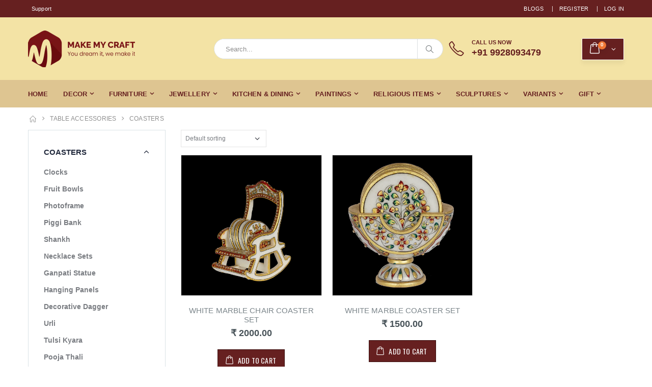

--- FILE ---
content_type: text/html; charset=UTF-8
request_url: https://makemycraft.com/parent/coasters?uid=j2X4Tfg0hi
body_size: 19840
content:
<!DOCTYPE html>
<html lang="en">

<head>
    <meta charset="UTF-8">
    <meta http-equiv="X-UA-Compatible" content="IE=edge">
    <meta name="viewport" content="width=device-width, initial-scale=1, shrink-to-fit=no">
<!-- Global site tag (gtag.js) - Google Analytics -->
<script async src="https://www.googletagmanager.com/gtag/js?id=G-1NNM8F2NG2"></script>
<script>
  window.dataLayer = window.dataLayer || [];
  function gtag(){dataLayer.push(arguments);}
  gtag('js', new Date());

  gtag('config', 'G-1NNM8F2NG2');
</script>
<style>.menu .megamenu{max-height: 400px;
    overflow-y: scroll;}
    .menu ul li a {
    padding: 0.2rem 2rem !important;
}</style>
    <title>Buy handmade coasters online | Best handcrafted coaster online</title>

    <meta name="description" content="Buy handmade coasters online at the best price. Here, we have wide range of collections of every best handcrafted coaster online.">
    <!-- Favicon -->
    <link rel="icon" type="image/x-icon" href="https://makemycraft.com/favicon.png">

    <!-- Plugins CSS File -->
    <link rel="stylesheet" href="https://makemycraft.com/web/assets/css/bootstrap.min.css">

    <!-- Main CSS File -->
    <link rel="stylesheet" href="https://makemycraft.com/web/assets/css/style.min.css?v=1768942991">
    <link rel="stylesheet" href="https://makemycraft.com/web/assets/css/custom.css?v=1768942991">
    <link href="https://makemycraft.com/web/assets/fonts/font-awesome/css/font-awesome.min.css" rel="stylesheet" type="text/css">
        <style>
        .menu .megamenu {
    top: 50%;
}
        @media  only screen and (min-width: 768px) {
            .owl-carousel .owl-stage-outer {
                height:450px;
            }
        }
    </style>

</head>
<body>
<div class="page-wrapper">
    <header class="header no-print">
    <div class="header-top">
        <div class="container">
            <div class="header-left header-dropdowns">
                <div class="header-dropdown">









                    <!-- End .header-menu -->

                </div><!-- End .header-dropown -->
                &nbsp;&nbsp;<a href="https://makemycraft.com/contact">Support</a>


            </div><!-- End .header-left -->

            <div class="header-right header-dropdowns">
                <div class="header-dropdown dropdown-expanded">
                    <a href="#">Links</a>
                    <div class="header-menu">
                        <ul>
                                                <li><a href="https://makemycraft.com/blogs">Blogs</a></li>

                                                            <li><a href="https://makemycraft.com/register">Register</a></li>
                                <li><a href="https://makemycraft.com/login">LOG IN</a></li>
                                                    </ul>
                    </div><!-- End .header-menu -->
                </div><!-- End .header-dropown -->
                
            </div><!-- End .Right-left -->
        </div><!-- End .container-top -->
    </div><!-- End .header-top -->

    <div class="header-middle">
        <div class="container">
            <div class="header-left">
                <a href="https://makemycraft.com" class="logo">
                    <img src="https://makemycraft.com/logo.png" alt="Logo">
                </a>
            </div><!-- End .header-left -->

            <div class="header-center">
                <div class="header-search">
                    <a href="#" class="search-toggle" role="button"><i class="icon-magnifier"></i></a>
                    <form action="https://makemycraft.com/search" method="get">
                        <div class="header-search-wrapper">
                            <input type="search" class="form-control" name="q" value=""
                                   id="q" placeholder="Search..." required>
                            <button class="btn" type="submit"><i class="icon-magnifier"></i></button>
                        </div><!-- End .header-search-wrapper -->
                    </form>
                </div><!-- End .header-search -->
            </div><!-- End .headeer-center -->

            <div class="header-right">
                <button class="mobile-menu-toggler" type="button">
                    <i class="icon-menu"></i>
                </button>
                <div class="header-contact">
                    <span>Call us now</span>
                    <a href="tel:+91 9928093479"><strong>+91 9928093479</strong></a>
                </div><!-- End .header-contact -->

                <div class="dropdown cart-dropdown">
                    <a href="#" class="dropdown-toggle" role="button" data-toggle="dropdown" aria-haspopup="true"
                       aria-expanded="false" data-display="static">
                        <span class="cart-count">0</span>
                    </a>

                    <div class="dropdown-menu">
                        <div class="dropdownmenu-wrapper">
                            <div class="dropdown-cart-header">
                                <span>0 Items</span>

                                <a href="https://makemycraft.com/cart">View Cart</a>
                            </div><!-- End .dropdown-cart-header -->
                            <div class="dropdown-cart-products">
                                                            </div><!-- End .cart-product -->

                            <div class="dropdown-cart-total">
                                <span>Total</span>

                                <span
                                    class="cart-total-price">₹0.00</span>
                            </div><!-- End .dropdown-cart-total -->

                            <div class="dropdown-cart-action">
                                                                    <button class="btn btn-block" disabled>Checkout
                                    </button>
                                                            </div><!-- End .dropdown-cart-total -->
                        </div><!-- End .dropdownmenu-wrapper -->
                    </div><!-- End .dropdown-menu -->
                </div><!-- End .dropdown -->
            </div><!-- End .header-right -->
        </div><!-- End .container -->
    </div><!-- End .header-middle -->
        <div class="header-bottom sticky-header">
        <div class="container">
            <nav class="main-nav">
                <ul class="menu sf-arrows">
                    <li><a href="https://makemycraft.com">Home</a></li>
                                            <li class="megamenu-container">
                            <a href="https://makemycraft.com/category/decor?uid=InJmBxI66h"
                               class="sf-with-ul">Decor</a>
                            <div class="megamenu">
                                <div class="row">
                                    <div class="col-lg-8">
                                        <div class="row">
                                                                                            <div class="col-lg-4">
                                                    <div class="menu-title">
                                                        <a href="https://makemycraft.com/sub/accessories?uid=zbcBpljKL3">ACCESSORIES</a>
                                                    </div>
                                                    <ul>
                                                                                                                    <li>
                                                                <a href="https://makemycraft.com/parent/pen-stands?uid=JoJMu8tbk4">PEN STANDS</a>
                                                            </li>
                                                                                                            </ul>
                                                </div>
                                                                                            <div class="col-lg-4">
                                                    <div class="menu-title">
                                                        <a href="https://makemycraft.com/sub/decoratives-boxes?uid=v8nXbzwT3I">Decoratives Boxes</a>
                                                    </div>
                                                    <ul>
                                                                                                                    <li>
                                                                <a href="https://makemycraft.com/parent/box?uid=4quPDCAJjT">Box</a>
                                                            </li>
                                                                                                            </ul>
                                                </div>
                                                                                            <div class="col-lg-4">
                                                    <div class="menu-title">
                                                        <a href="https://makemycraft.com/sub/home-decor?uid=iRrImOaUzK">Home Decor</a>
                                                    </div>
                                                    <ul>
                                                                                                                    <li>
                                                                <a href="https://makemycraft.com/parent/baby-palna?uid=xIPcvbl3aa">Baby Palna</a>
                                                            </li>
                                                                                                                    <li>
                                                                <a href="https://makemycraft.com/parent/bajot?uid=eYX51V01cX">Bajot</a>
                                                            </li>
                                                                                                                    <li>
                                                                <a href="https://makemycraft.com/parent/candle-stand?uid=hUdN0OzByB">Candle stand</a>
                                                            </li>
                                                                                                                    <li>
                                                                <a href="https://makemycraft.com/parent/chowki?uid=8qZ9y4MU0T">Chowki</a>
                                                            </li>
                                                                                                                    <li>
                                                                <a href="https://makemycraft.com/parent/clocks?uid=wrSuLkqnys">Clocks</a>
                                                            </li>
                                                                                                                    <li>
                                                                <a href="https://makemycraft.com/parent/decorative-dagger?uid=k6vfwRyodQ">Decorative Dagger</a>
                                                            </li>
                                                                                                                    <li>
                                                                <a href="https://makemycraft.com/parent/decorative-plates?uid=I6uppdWjFC">DECORATIVE PLATES</a>
                                                            </li>
                                                                                                                    <li>
                                                                <a href="https://makemycraft.com/parent/decorative-sword?uid=l3B2SIxfwm">DECORATIVE SWORD</a>
                                                            </li>
                                                                                                                    <li>
                                                                <a href="https://makemycraft.com/parent/flower-pot?uid=LxGr0d7L0M">Flower Pot</a>
                                                            </li>
                                                                                                                    <li>
                                                                <a href="https://makemycraft.com/parent/games?uid=0wSwLpzutg">Games</a>
                                                            </li>
                                                                                                                    <li>
                                                                <a href="https://makemycraft.com/parent/lamps?uid=UWYMFhQ7TA">Lamps</a>
                                                            </li>
                                                                                                                    <li>
                                                                <a href="https://makemycraft.com/parent/patiya?uid=ZVtS1uY6bV">Patiya</a>
                                                            </li>
                                                                                                                    <li>
                                                                <a href="https://makemycraft.com/parent/piggi-bank?uid=dsgi7PlsuZ">Piggi Bank</a>
                                                            </li>
                                                                                                                    <li>
                                                                <a href="https://makemycraft.com/parent/shankh?uid=U2XGOpDO8x">Shankh</a>
                                                            </li>
                                                                                                                    <li>
                                                                <a href="https://makemycraft.com/parent/table-clock?uid=cu1VhynYF1">TABLE CLOCK</a>
                                                            </li>
                                                                                                                    <li>
                                                                <a href="https://makemycraft.com/parent/table-top?uid=JnpBYjLkDz">Table Top</a>
                                                            </li>
                                                                                                                    <li>
                                                                <a href="https://makemycraft.com/parent/urli?uid=BtWvcwWCXi">Urli</a>
                                                            </li>
                                                                                                                    <li>
                                                                <a href="https://makemycraft.com/parent/walking-stick?uid=4PA8hOXkrM">Walking Stick</a>
                                                            </li>
                                                                                                            </ul>
                                                </div>
                                                                                            <div class="col-lg-4">
                                                    <div class="menu-title">
                                                        <a href="https://makemycraft.com/sub/wall-decor?uid=wEkd8zZYPL">WALL DECOR</a>
                                                    </div>
                                                    <ul>
                                                                                                                    <li>
                                                                <a href="https://makemycraft.com/parent/wooden-cloks?uid=0cSGbynz9i">Clocks</a>
                                                            </li>
                                                                                                                    <li>
                                                                <a href="https://makemycraft.com/parent/mirror?uid=9L07om88qM">Mirror</a>
                                                            </li>
                                                                                                                    <li>
                                                                <a href="https://makemycraft.com/parent/photoframe?uid=VK93A7VV5N">Photoframe</a>
                                                            </li>
                                                                                                            </ul>
                                                </div>
                                                                                        <div class="col-lg-4">
                                                <div class="menu-title">
                                                    <a href="#">Variants</a>
                                                </div>
                                                <ul>
                                                                                                            <li>
                                                            <a href="https://makemycraft.com/varient/decor/silver/LsYNsfXuz4">Silver</a>
                                                        </li>
                                                                                                            <li>
                                                            <a href="https://makemycraft.com/varient/decor/marble/yEd6iDeMd5">Marble</a>
                                                        </li>
                                                                                                            <li>
                                                            <a href="https://makemycraft.com/varient/decor/iron/BfPPwU7Ckt">Iron</a>
                                                        </li>
                                                                                                            <li>
                                                            <a href="https://makemycraft.com/varient/decor/wooden/REwE4Te8Jg">Wooden</a>
                                                        </li>
                                                                                                    </ul>
                                            </div>
                                            <!-- End .col-lg-4 -->
                                        </div><!-- End .row -->
                                    </div><!-- End .col-lg-8 -->
                                    <div class="col-lg-4">
                                        <div class="banner">
                                            <a href="https://makemycraft.com/category/decor?uid=InJmBxI66h">
                                                <img src="https://makemycraft.com/storage/category/1599218375.jpg"
                                                     alt="Menu banner" class="product-promo">
                                            </a>
                                        </div><!-- End .banner -->
                                    </div><!-- End .col-lg-4 -->
                                </div><!-- End .row -->
                            </div><!-- End .megamenu -->
                        </li>
                                            <li class="megamenu-container">
                            <a href="https://makemycraft.com/category/furniture?uid=qrN76buEja"
                               class="sf-with-ul">Furniture</a>
                            <div class="megamenu">
                                <div class="row">
                                    <div class="col-lg-8">
                                        <div class="row">
                                                                                            <div class="col-lg-4">
                                                    <div class="menu-title">
                                                        <a href="https://makemycraft.com/sub/indoor-furniture?uid=7Wa02ycdxE">Indoor Furniture</a>
                                                    </div>
                                                    <ul>
                                                                                                                    <li>
                                                                <a href="https://makemycraft.com/parent/almirah?uid=mbW2IeFir9">Almirah</a>
                                                            </li>
                                                                                                                    <li>
                                                                <a href="https://makemycraft.com/parent/baby-cradle?uid=SvYxQUGLy4">BABY CRADLE</a>
                                                            </li>
                                                                                                                    <li>
                                                                <a href="https://makemycraft.com/parent/bar-table?uid=ReIyHQrsMg">Bar Table</a>
                                                            </li>
                                                                                                                    <li>
                                                                <a href="https://makemycraft.com/parent/center-table?uid=09L3rLdgdH">Center Table</a>
                                                            </li>
                                                                                                                    <li>
                                                                <a href="https://makemycraft.com/parent/chair?uid=iT3I3SA1iD">Chair</a>
                                                            </li>
                                                                                                                    <li>
                                                                <a href="https://makemycraft.com/parent/coffee-table?uid=tAiL7AEC40">Coffee Table</a>
                                                            </li>
                                                                                                                    <li>
                                                                <a href="https://makemycraft.com/parent/console-table?uid=JjltsVxbXr">Console Table</a>
                                                            </li>
                                                                                                                    <li>
                                                                <a href="https://makemycraft.com/parent/couch?uid=hlC14hXS07">Couch</a>
                                                            </li>
                                                                                                                    <li>
                                                                <a href="https://makemycraft.com/parent/dining-table?uid=M1mVTZ5uf4">Dining Table</a>
                                                            </li>
                                                                                                                    <li>
                                                                <a href="https://makemycraft.com/parent/door?uid=dawQfxKFP8">DOOR</a>
                                                            </li>
                                                                                                                    <li>
                                                                <a href="https://makemycraft.com/parent/patiya?uid=OdXbN95ODq">Patiya</a>
                                                            </li>
                                                                                                                    <li>
                                                                <a href="https://makemycraft.com/parent/photoframe?uid=0nP76DW3bF">Photoframe</a>
                                                            </li>
                                                                                                                    <li>
                                                                <a href="https://makemycraft.com/parent/screen?uid=Ypzwo9HTy5">Screen</a>
                                                            </li>
                                                                                                                    <li>
                                                                <a href="https://makemycraft.com/parent/side-table?uid=kvbD5jOTLc">Side table</a>
                                                            </li>
                                                                                                                    <li>
                                                                <a href="https://makemycraft.com/parent/sofa?uid=AVEGRIgVAv">Sofa</a>
                                                            </li>
                                                                                                                    <li>
                                                                <a href="https://makemycraft.com/parent/sofa-set?uid=QTQPfr9jEx">Sofa Set</a>
                                                            </li>
                                                                                                                    <li>
                                                                <a href="https://makemycraft.com/parent/stool?uid=fYNWpdc8WL">Stool</a>
                                                            </li>
                                                                                                                    <li>
                                                                <a href="https://makemycraft.com/parent/swing?uid=fiN1kWtE1R">Swing</a>
                                                            </li>
                                                                                                                    <li>
                                                                <a href="https://makemycraft.com/parent/window?uid=aVXtd9fcvp">Window</a>
                                                            </li>
                                                                                                            </ul>
                                                </div>
                                                                                        <div class="col-lg-4">
                                                <div class="menu-title">
                                                    <a href="#">Variants</a>
                                                </div>
                                                <ul>
                                                                                                            <li>
                                                            <a href="https://makemycraft.com/varient/furniture/silver/LsYNsfXuz4">Silver</a>
                                                        </li>
                                                                                                            <li>
                                                            <a href="https://makemycraft.com/varient/furniture/wooden/REwE4Te8Jg">Wooden</a>
                                                        </li>
                                                                                                            <li>
                                                            <a href="https://makemycraft.com/varient/furniture/bone/5uUhetOJRq">Bone</a>
                                                        </li>
                                                                                                    </ul>
                                            </div>
                                            <!-- End .col-lg-4 -->
                                        </div><!-- End .row -->
                                    </div><!-- End .col-lg-8 -->
                                    <div class="col-lg-4">
                                        <div class="banner">
                                            <a href="https://makemycraft.com/category/furniture?uid=qrN76buEja">
                                                <img src="https://makemycraft.com/storage/category/1638799088.jpeg"
                                                     alt="Menu banner" class="product-promo">
                                            </a>
                                        </div><!-- End .banner -->
                                    </div><!-- End .col-lg-4 -->
                                </div><!-- End .row -->
                            </div><!-- End .megamenu -->
                        </li>
                                            <li class="megamenu-container">
                            <a href="https://makemycraft.com/category/jewellery?uid=sfOxl2Akvw"
                               class="sf-with-ul">JEWELLERY</a>
                            <div class="megamenu">
                                <div class="row">
                                    <div class="col-lg-8">
                                        <div class="row">
                                                                                            <div class="col-lg-4">
                                                    <div class="menu-title">
                                                        <a href="https://makemycraft.com/sub/clutch-purse?uid=seA4DYC5G1">CLUTCH / PURSE</a>
                                                    </div>
                                                    <ul>
                                                                                                                    <li>
                                                                <a href="https://makemycraft.com/parent/silver-purse?uid=l5L2I097zC">SILVER PURSE</a>
                                                            </li>
                                                                                                            </ul>
                                                </div>
                                                                                            <div class="col-lg-4">
                                                    <div class="menu-title">
                                                        <a href="https://makemycraft.com/sub/thewa?uid=6ZQVviCLnf">Thewa Jewellery</a>
                                                    </div>
                                                    <ul>
                                                                                                                    <li>
                                                                <a href="https://makemycraft.com/parent/thewa?uid=kJZ2EmDqdU">Necklace Sets</a>
                                                            </li>
                                                                                                            </ul>
                                                </div>
                                                                                        <div class="col-lg-4">
                                                <div class="menu-title">
                                                    <a href="#">Variants</a>
                                                </div>
                                                <ul>
                                                                                                            <li>
                                                            <a href="https://makemycraft.com/varient/jewellery/silver/LsYNsfXuz4">Silver</a>
                                                        </li>
                                                                                                            <li>
                                                            <a href="https://makemycraft.com/varient/jewellery/gold-plated/HAMui9vfjr">GOLD PLATED</a>
                                                        </li>
                                                                                                    </ul>
                                            </div>
                                            <!-- End .col-lg-4 -->
                                        </div><!-- End .row -->
                                    </div><!-- End .col-lg-8 -->
                                    <div class="col-lg-4">
                                        <div class="banner">
                                            <a href="https://makemycraft.com/category/jewellery?uid=sfOxl2Akvw">
                                                <img src="https://makemycraft.com/storage/category/1638799298.jpg"
                                                     alt="Menu banner" class="product-promo">
                                            </a>
                                        </div><!-- End .banner -->
                                    </div><!-- End .col-lg-4 -->
                                </div><!-- End .row -->
                            </div><!-- End .megamenu -->
                        </li>
                                            <li class="megamenu-container">
                            <a href="https://makemycraft.com/category/kitchen-dining?uid=WKdoNiT6WT"
                               class="sf-with-ul">Kitchen &amp; Dining</a>
                            <div class="megamenu">
                                <div class="row">
                                    <div class="col-lg-8">
                                        <div class="row">
                                                                                            <div class="col-lg-4">
                                                    <div class="menu-title">
                                                        <a href="https://makemycraft.com/sub/storage?uid=lk2SJ7FCHp">Decorative Bowls</a>
                                                    </div>
                                                    <ul>
                                                                                                                    <li>
                                                                <a href="https://makemycraft.com/parent/dibbi-with-tray?uid=sdBDUKVa1Y">DIBBI WITH TRAY</a>
                                                            </li>
                                                                                                                    <li>
                                                                <a href="https://makemycraft.com/parent/fruit-bowls?uid=GbXeaGEcT8">Fruit Bowls</a>
                                                            </li>
                                                                                                            </ul>
                                                </div>
                                                                                            <div class="col-lg-4">
                                                    <div class="menu-title">
                                                        <a href="https://makemycraft.com/sub/table-accessories?uid=Ig3drWJTJy">TABLE ACCESSORIES</a>
                                                    </div>
                                                    <ul>
                                                                                                                    <li>
                                                                <a href="https://makemycraft.com/parent/bottle?uid=Au6CTc2t6z">BOTTLE</a>
                                                            </li>
                                                                                                                    <li>
                                                                <a href="https://makemycraft.com/parent/coasters?uid=j2X4Tfg0hi">COASTERS</a>
                                                            </li>
                                                                                                                    <li>
                                                                <a href="https://makemycraft.com/parent/glasses?uid=nMuEvYJhdh">GLASSES</a>
                                                            </li>
                                                                                                                    <li>
                                                                <a href="https://makemycraft.com/parent/jars?uid=Z4GTJbGYDS">JARS</a>
                                                            </li>
                                                                                                                    <li>
                                                                <a href="https://makemycraft.com/parent/jug?uid=KL00ME923c">JUG</a>
                                                            </li>
                                                                                                                    <li>
                                                                <a href="https://makemycraft.com/parent/matki-water-tank?uid=n3QsQRqzFl">MATKI / WATER TANK</a>
                                                            </li>
                                                                                                                    <li>
                                                                <a href="https://makemycraft.com/parent/tray?uid=ycGLZtyjq2">Tray</a>
                                                            </li>
                                                                                                            </ul>
                                                </div>
                                                                                        <div class="col-lg-4">
                                                <div class="menu-title">
                                                    <a href="#">Variants</a>
                                                </div>
                                                <ul>
                                                                                                            <li>
                                                            <a href="https://makemycraft.com/varient/kitchen-dining/silver/LsYNsfXuz4">Silver</a>
                                                        </li>
                                                                                                            <li>
                                                            <a href="https://makemycraft.com/varient/kitchen-dining/marble/yEd6iDeMd5">Marble</a>
                                                        </li>
                                                                                                            <li>
                                                            <a href="https://makemycraft.com/varient/kitchen-dining/wooden/REwE4Te8Jg">Wooden</a>
                                                        </li>
                                                                                                    </ul>
                                            </div>
                                            <!-- End .col-lg-4 -->
                                        </div><!-- End .row -->
                                    </div><!-- End .col-lg-8 -->
                                    <div class="col-lg-4">
                                        <div class="banner">
                                            <a href="https://makemycraft.com/category/kitchen-dining?uid=WKdoNiT6WT">
                                                <img src="https://makemycraft.com/storage/category/1599218306.jpg"
                                                     alt="Menu banner" class="product-promo">
                                            </a>
                                        </div><!-- End .banner -->
                                    </div><!-- End .col-lg-4 -->
                                </div><!-- End .row -->
                            </div><!-- End .megamenu -->
                        </li>
                                            <li class="megamenu-container">
                            <a href="https://makemycraft.com/category/paintings?uid=mUx3O5HQWh"
                               class="sf-with-ul">PAINTINGS</a>
                            <div class="megamenu">
                                <div class="row">
                                    <div class="col-lg-8">
                                        <div class="row">
                                                                                            <div class="col-lg-4">
                                                    <div class="menu-title">
                                                        <a href="https://makemycraft.com/sub/canvas-paintings?uid=dQ4Ijrc7UE">CANVAS PAINTINGS</a>
                                                    </div>
                                                    <ul>
                                                                                                                    <li>
                                                                <a href="https://makemycraft.com/parent/shreenathji-pichwai?uid=nXR8ULpy1z">SHREENATHJI PICHWAI</a>
                                                            </li>
                                                                                                            </ul>
                                                </div>
                                                                                            <div class="col-lg-4">
                                                    <div class="menu-title">
                                                        <a href="https://makemycraft.com/sub/miniature-paintings?uid=l7KJYP4Pnn">MINIATURE PAINTINGS</a>
                                                    </div>
                                                    <ul>
                                                                                                                    <li>
                                                                <a href="https://makemycraft.com/parent/miniature-painting-on-silk?uid=78HEiie2js">MINIATURE PAINTING ON SILK</a>
                                                            </li>
                                                                                                            </ul>
                                                </div>
                                                                                            <div class="col-lg-4">
                                                    <div class="menu-title">
                                                        <a href="https://makemycraft.com/sub/painting-on-marble?uid=flxSawRog5">Painting On Marble</a>
                                                    </div>
                                                    <ul>
                                                                                                                    <li>
                                                                <a href="https://makemycraft.com/parent/ragini-paintings?uid=4Bkd49T9d0">Ragini Paintings</a>
                                                            </li>
                                                                                                            </ul>
                                                </div>
                                                                                            <div class="col-lg-4">
                                                    <div class="menu-title">
                                                        <a href="https://makemycraft.com/sub/paper-paintings?uid=3es9JuTBR0">PAPER PAINTINGS</a>
                                                    </div>
                                                    <ul>
                                                                                                                    <li>
                                                                <a href="https://makemycraft.com/parent/cow-paintings?uid=rLWGSlrb7G">COW PAINTINGS</a>
                                                            </li>
                                                                                                                    <li>
                                                                <a href="https://makemycraft.com/parent/elephant-paintings?uid=cMLqEJEeFR">ELEPHANT PAINTINGS</a>
                                                            </li>
                                                                                                                    <li>
                                                                <a href="https://makemycraft.com/parent/flower-paintings?uid=aobQJm07Bv">FLOWER PAINTINGS</a>
                                                            </li>
                                                                                                                    <li>
                                                                <a href="https://makemycraft.com/parent/nakoda-bhairav-painting?uid=4p8lEyAyFU">NAKODA BHAIRAV PAINTING</a>
                                                            </li>
                                                                                                                    <li>
                                                                <a href="https://makemycraft.com/parent/peacock-feather-painting?uid=09g56lmM72">PEACOCK FEATHER PAINTING</a>
                                                            </li>
                                                                                                                    <li>
                                                                <a href="https://makemycraft.com/parent/shreenathji-paintings?uid=Ek7j0NwhIy">SHREENATHJI PAINTINGS</a>
                                                            </li>
                                                                                                                    <li>
                                                                <a href="https://makemycraft.com/parent/varah-avatar?uid=zVjaJJ36zT">VARAH AVATAR</a>
                                                            </li>
                                                                                                            </ul>
                                                </div>
                                                                                            <div class="col-lg-4">
                                                    <div class="menu-title">
                                                        <a href="https://makemycraft.com/sub/raas-leela-pichwai?uid=XpB3pmjpOI">Pichwai</a>
                                                    </div>
                                                    <ul>
                                                                                                                    <li>
                                                                <a href="https://makemycraft.com/parent/krishna-raas-leela-pichwai?uid=K98Xtjts5O">Krishna Raas Leela Pichwai</a>
                                                            </li>
                                                                                                            </ul>
                                                </div>
                                                                                        <div class="col-lg-4">
                                                <div class="menu-title">
                                                    <a href="#">Variants</a>
                                                </div>
                                                <ul>
                                                                                                            <li>
                                                            <a href="https://makemycraft.com/varient/paintings/paintings/h28SzDMX7J">PAINTINGS</a>
                                                        </li>
                                                                                                    </ul>
                                            </div>
                                            <!-- End .col-lg-4 -->
                                        </div><!-- End .row -->
                                    </div><!-- End .col-lg-8 -->
                                    <div class="col-lg-4">
                                        <div class="banner">
                                            <a href="https://makemycraft.com/category/paintings?uid=mUx3O5HQWh">
                                                <img src="https://makemycraft.com/storage/category/1604296119.jpg"
                                                     alt="Menu banner" class="product-promo">
                                            </a>
                                        </div><!-- End .banner -->
                                    </div><!-- End .col-lg-4 -->
                                </div><!-- End .row -->
                            </div><!-- End .megamenu -->
                        </li>
                                            <li class="megamenu-container">
                            <a href="https://makemycraft.com/category/religious-items?uid=EJC8Bi3QQx"
                               class="sf-with-ul">Religious Items</a>
                            <div class="megamenu">
                                <div class="row">
                                    <div class="col-lg-8">
                                        <div class="row">
                                                                                            <div class="col-lg-4">
                                                    <div class="menu-title">
                                                        <a href="https://makemycraft.com/sub/religious-statues?uid=0JkFfV7vST">God Statues</a>
                                                    </div>
                                                    <ul>
                                                                                                                    <li>
                                                                <a href="https://makemycraft.com/parent/buddha-statues?uid=bZhuA9jNC7">BUDDHA STATUES</a>
                                                            </li>
                                                                                                                    <li>
                                                                <a href="https://makemycraft.com/parent/ganpati-statue?uid=lRnWocdxfl">Ganpati Statue</a>
                                                            </li>
                                                                                                                    <li>
                                                                <a href="https://makemycraft.com/parent/hanuman-statues?uid=fj1c56zXp7">Hanuman Statues</a>
                                                            </li>
                                                                                                                    <li>
                                                                <a href="https://makemycraft.com/parent/krishna-statues?uid=rj2eUPtY72">Krishna Statues</a>
                                                            </li>
                                                                                                                    <li>
                                                                <a href="https://makemycraft.com/parent/mataji-idol?uid=Uu7U5knIw5">MATAJI IDOL</a>
                                                            </li>
                                                                                                                    <li>
                                                                <a href="https://makemycraft.com/parent/radha-krishna-statues?uid=u5IeX4WRxd">RADHA KRISHNA STATUES</a>
                                                            </li>
                                                                                                                    <li>
                                                                <a href="https://makemycraft.com/parent/shiv-parivaar?uid=LhrEmoRYrp">SHIV PARIVAAR</a>
                                                            </li>
                                                                                                                    <li>
                                                                <a href="https://makemycraft.com/parent/shiva-statues?uid=7V0VLXhzDt">SHIVA STATUES</a>
                                                            </li>
                                                                                                                    <li>
                                                                <a href="https://makemycraft.com/parent/shreenathji-statues?uid=Mjh7DEbLCD">Shreenathji Statues</a>
                                                            </li>
                                                                                                                    <li>
                                                                <a href="https://makemycraft.com/parent/tirupati-balaji-idol?uid=qJTHgEQ6pg">TIRUPATI BALAJI IDOL</a>
                                                            </li>
                                                                                                            </ul>
                                                </div>
                                                                                            <div class="col-lg-4">
                                                    <div class="menu-title">
                                                        <a href="https://makemycraft.com/sub/others?uid=cZcyDWcswK">Others</a>
                                                    </div>
                                                    <ul>
                                                                                                                    <li>
                                                                <a href="https://makemycraft.com/parent/book-holder?uid=BZq9CXaolt">Book Holder</a>
                                                            </li>
                                                                                                                    <li>
                                                                <a href="https://makemycraft.com/parent/charan-paduka?uid=4Hx36YV144">charan paduka</a>
                                                            </li>
                                                                                                                    <li>
                                                                <a href="https://makemycraft.com/parent/hanging-panels?uid=55dAjkE02A">Hanging Panels</a>
                                                            </li>
                                                                                                                    <li>
                                                                <a href="https://makemycraft.com/parent/kalash?uid=gAqh86YEsm">KALASH</a>
                                                            </li>
                                                                                                                    <li>
                                                                <a href="https://makemycraft.com/parent/lamps-samai?uid=nsLd8C6v75">LAMPS / SAMAI</a>
                                                            </li>
                                                                                                                    <li>
                                                                <a href="https://makemycraft.com/parent/palna?uid=JewMhHa2ev">PALNA</a>
                                                            </li>
                                                                                                                    <li>
                                                                <a href="https://makemycraft.com/parent/pooja-thali?uid=PmVb0eqQ5r">Pooja Thali</a>
                                                            </li>
                                                                                                                    <li>
                                                                <a href="https://makemycraft.com/parent/sinhasan?uid=TxHKnFowsv">SINHASAN</a>
                                                            </li>
                                                                                                                    <li>
                                                                <a href="https://makemycraft.com/parent/temples?uid=CTpboYX8JP">Temples</a>
                                                            </li>
                                                                                                                    <li>
                                                                <a href="https://makemycraft.com/parent/toran?uid=KpqM40RIxB">Toran</a>
                                                            </li>
                                                                                                                    <li>
                                                                <a href="https://makemycraft.com/parent/tulsi-kyara?uid=L7WAng9FCb">Tulsi Kyara</a>
                                                            </li>
                                                                                                            </ul>
                                                </div>
                                                                                        <div class="col-lg-4">
                                                <div class="menu-title">
                                                    <a href="#">Variants</a>
                                                </div>
                                                <ul>
                                                                                                            <li>
                                                            <a href="https://makemycraft.com/varient/religious-items/silver/LsYNsfXuz4">Silver</a>
                                                        </li>
                                                                                                            <li>
                                                            <a href="https://makemycraft.com/varient/religious-items/marble/yEd6iDeMd5">Marble</a>
                                                        </li>
                                                                                                            <li>
                                                            <a href="https://makemycraft.com/varient/religious-items/wooden/REwE4Te8Jg">Wooden</a>
                                                        </li>
                                                                                                    </ul>
                                            </div>
                                            <!-- End .col-lg-4 -->
                                        </div><!-- End .row -->
                                    </div><!-- End .col-lg-8 -->
                                    <div class="col-lg-4">
                                        <div class="banner">
                                            <a href="https://makemycraft.com/category/religious-items?uid=EJC8Bi3QQx">
                                                <img src="https://makemycraft.com/storage/category/religious-items1600499355.jpg"
                                                     alt="Menu banner" class="product-promo">
                                            </a>
                                        </div><!-- End .banner -->
                                    </div><!-- End .col-lg-4 -->
                                </div><!-- End .row -->
                            </div><!-- End .megamenu -->
                        </li>
                                            <li class="megamenu-container">
                            <a href="https://makemycraft.com/category/sculptures?uid=pbsVu00K2e"
                               class="sf-with-ul">Sculptures</a>
                            <div class="megamenu">
                                <div class="row">
                                    <div class="col-lg-8">
                                        <div class="row">
                                                                                            <div class="col-lg-4">
                                                    <div class="menu-title">
                                                        <a href="https://makemycraft.com/sub/animal-sculptures?uid=fxnBxbrI7k">Animal Sculptures</a>
                                                    </div>
                                                    <ul>
                                                                                                                    <li>
                                                                <a href="https://makemycraft.com/parent/cow?uid=upwvmQjuVL">Cow</a>
                                                            </li>
                                                                                                                    <li>
                                                                <a href="https://makemycraft.com/parent/elephant?uid=nPy9p8kLef">Elephants</a>
                                                            </li>
                                                                                                                    <li>
                                                                <a href="https://makemycraft.com/parent/horse?uid=FZe9KnuB7g">Horse</a>
                                                            </li>
                                                                                                            </ul>
                                                </div>
                                                                                        <div class="col-lg-4">
                                                <div class="menu-title">
                                                    <a href="#">Variants</a>
                                                </div>
                                                <ul>
                                                                                                            <li>
                                                            <a href="https://makemycraft.com/varient/sculptures/silver/LsYNsfXuz4">Silver</a>
                                                        </li>
                                                                                                    </ul>
                                            </div>
                                            <!-- End .col-lg-4 -->
                                        </div><!-- End .row -->
                                    </div><!-- End .col-lg-8 -->
                                    <div class="col-lg-4">
                                        <div class="banner">
                                            <a href="https://makemycraft.com/category/sculptures?uid=pbsVu00K2e">
                                                <img src="https://makemycraft.com/storage/category/1638799167.jpeg"
                                                     alt="Menu banner" class="product-promo">
                                            </a>
                                        </div><!-- End .banner -->
                                    </div><!-- End .col-lg-4 -->
                                </div><!-- End .row -->
                            </div><!-- End .megamenu -->
                        </li>
                                        <li><a href="#" class="sf-with-ul">Variants</a>
                        <ul>
                                                            <li>
                                    <a href="https://makemycraft.com/varient-product/silver/LsYNsfXuz4">Silver</a>
                                </li>
                                                            <li>
                                    <a href="https://makemycraft.com/varient-product/marble/yEd6iDeMd5">Marble</a>
                                </li>
                                                            <li>
                                    <a href="https://makemycraft.com/varient-product/gold-plated/HAMui9vfjr">GOLD PLATED</a>
                                </li>
                                                            <li>
                                    <a href="https://makemycraft.com/varient-product/iron/BfPPwU7Ckt">Iron</a>
                                </li>
                                                            <li>
                                    <a href="https://makemycraft.com/varient-product/paintings/h28SzDMX7J">PAINTINGS</a>
                                </li>
                                                            <li>
                                    <a href="https://makemycraft.com/varient-product/wooden/REwE4Te8Jg">Wooden</a>
                                </li>
                                                            <li>
                                    <a href="https://makemycraft.com/varient-product/bone/5uUhetOJRq">Bone</a>
                                </li>
                                                    </ul>
                    </li>
                    <li><a href="#" class="sf-with-ul">Gift</a>
                        <ul>
                                                            <li>
                                    <a href="https://makemycraft.com/gift/deepawali-gift/VmhVrAI4K7">Deepawali Gift</a>
                                </li>
                                                            <li>
                                    <a href="https://makemycraft.com/gift/anniversary-gift/tv6Y8YnEdm">Anniversary Gift</a>
                                </li>
                                                            <li>
                                    <a href="https://makemycraft.com/gift/birthday-gift/rr0XG8MypF">Birthday Gift</a>
                                </li>
                                                            <li>
                                    <a href="https://makemycraft.com/gift/wedding-gifts/c8rAAeFoEB">Wedding Gifts</a>
                                </li>
                                                    </ul>
                    </li>
                  <!--  <li><a href="https://makemycraft.com/sale">Big Sale</a></li>-->
                </ul>
            </nav>
        </div><!-- End .header-bottom -->
    </div><!-- End .header-bottom -->
</header><!-- End .header -->

            <main class="main">
        <nav aria-label="breadcrumb" class="breadcrumb-nav">
            <div class="container">
                <ol class="breadcrumb">
                    <li class="breadcrumb-item"><a href="https://makemycraft.com"><i class="icon-home"></i></a></li>
                    <li class="breadcrumb-item"><a href="https://makemycraft.com/sub/table-accessories?uid=Ig3drWJTJy">TABLE ACCESSORIES</a></li>
                    <li class="breadcrumb-item active" aria-current="page">COASTERS</li>
                </ol>
            </div><!-- End .container -->
        </nav>

        <div class="container">
            <div class="row">
                <div class="col-lg-9">
                    <nav class="toolbox">
                        <div class="toolbox-left">
                            <div class="toolbox-item toolbox-sort">
                                <div class="select-custom">
                                    <select name="orderby" id="orderby" class="form-control">
                                        <option value="" selected="selected">Default sorting</option>
                                        <option value="popularity" >Sort by
                                            popularity
                                        </option>
                                        <option value="date" >Sort by newness
                                        </option>
                                        <option value="price" >Sort by price: low
                                            to high
                                        </option>
                                        <option value="price-desc" >Sort by
                                            price: high to low
                                        </option>
                                    </select>
                                </div><!-- End .select-custom -->

                            </div><!-- End .toolbox-item -->
                        </div><!-- End .toolbox-left -->


                    </nav>
                    <div class="row row-sm">
                                                    <div class="col-6 col-md-4">
                                <div class="product">
                                    <figure class="product-image-container">
                                        <a href="https://makemycraft.com/product/white-marble-chair-coaster-set/w4upfKXDv2"
                                           class="product-image">
                                            <img src="https://makemycraft.com/storage/products/white-marble-chair-coaster-set64479.png" alt="WHITE MARBLE CHAIR COASTER SET">
                                        </a>
                                        <a href="https://makemycraft.com/product/white-marble-chair-coaster-set/w4upfKXDv2"
                                           class="btn-quickview">View</a>
                                    </figure>
                                    <div class="product-details">
                                        <h2 class="product-title">
                                            <a href="https://makemycraft.com/product/white-marble-chair-coaster-set/w4upfKXDv2">WHITE MARBLE CHAIR COASTER SET</a>
                                        </h2>
                                        <div class="price-box">
                                            <span class="product-price">₹ 2000.00</span>
                                        </div><!-- End .price-box -->

                                        <div class="product-action">

                                            <a href="https://makemycraft.com/add-to-cart/w4upfKXDv2" class="paction add-cart" title="Add to Cart">
                                                <span>Add to Cart</span>
                                            </a>

                                        </div><!-- End .product-action -->
                                    </div><!-- End .product-details -->
                                </div><!-- End .product -->
                            </div>
                                                <div class="col-6 col-md-4">
                                <div class="product">
                                    <figure class="product-image-container">
                                        <a href="https://makemycraft.com/product/white-marble-coaster-set/eK1knWFdFe"
                                           class="product-image">
                                            <img src="https://makemycraft.com/storage/products/white-marble-coaster-set12088.jpg" alt="WHITE MARBLE COASTER SET">
                                        </a>
                                        <a href="https://makemycraft.com/product/white-marble-coaster-set/eK1knWFdFe"
                                           class="btn-quickview">View</a>
                                    </figure>
                                    <div class="product-details">
                                        <h2 class="product-title">
                                            <a href="https://makemycraft.com/product/white-marble-coaster-set/eK1knWFdFe">WHITE MARBLE COASTER SET</a>
                                        </h2>
                                        <div class="price-box">
                                            <span class="product-price">₹ 1500.00</span>
                                        </div><!-- End .price-box -->

                                        <div class="product-action">

                                            <a href="https://makemycraft.com/add-to-cart/eK1knWFdFe" class="paction add-cart" title="Add to Cart">
                                                <span>Add to Cart</span>
                                            </a>

                                        </div><!-- End .product-action -->
                                    </div><!-- End .product-details -->
                                </div><!-- End .product -->
                            </div>
                                        <!-- End .col-md-4 -->

                    </div><!-- End .row -->

                    <nav class="toolbox toolbox-pagination">
                        
                    </nav>
                </div><!-- End .col-lg-9 -->

                <aside class="sidebar-shop col-lg-3 order-lg-first">
                    <div class="sidebar-wrapper">
                        <div class="widget">
                            <h3 class="widget-title">
                                <a data-toggle="collapse" href="#widget-body-1" role="button" aria-expanded="true"
                                   aria-controls="widget-body-1">COASTERS</a>
                            </h3>

                            <div class="collapse show" id="widget-body-1">
                                <div class="widget-body">
                                    <ul class="cat-list">
                                                                                    <li><a href="https://makemycraft.com/parent/wooden-cloks?uid=0cSGbynz9i">Clocks</a></li>
                                                                                    <li><a href="https://makemycraft.com/parent/fruit-bowls?uid=GbXeaGEcT8">Fruit Bowls</a></li>
                                                                                    <li><a href="https://makemycraft.com/parent/photoframe?uid=VK93A7VV5N">Photoframe</a></li>
                                                                                    <li><a href="https://makemycraft.com/parent/piggi-bank?uid=dsgi7PlsuZ">Piggi Bank</a></li>
                                                                                    <li><a href="https://makemycraft.com/parent/shankh?uid=U2XGOpDO8x">Shankh</a></li>
                                                                                    <li><a href="https://makemycraft.com/parent/thewa?uid=kJZ2EmDqdU">Necklace Sets</a></li>
                                                                                    <li><a href="https://makemycraft.com/parent/ganpati-statue?uid=lRnWocdxfl">Ganpati Statue</a></li>
                                                                                    <li><a href="https://makemycraft.com/parent/hanging-panels?uid=55dAjkE02A">Hanging Panels</a></li>
                                                                                    <li><a href="https://makemycraft.com/parent/decorative-dagger?uid=k6vfwRyodQ">Decorative Dagger</a></li>
                                                                                    <li><a href="https://makemycraft.com/parent/urli?uid=BtWvcwWCXi">Urli</a></li>
                                                                                    <li><a href="https://makemycraft.com/parent/tulsi-kyara?uid=L7WAng9FCb">Tulsi Kyara</a></li>
                                                                                    <li><a href="https://makemycraft.com/parent/pooja-thali?uid=PmVb0eqQ5r">Pooja Thali</a></li>
                                                                                    <li><a href="https://makemycraft.com/parent/decorative-plates?uid=I6uppdWjFC">DECORATIVE PLATES</a></li>
                                                                                    <li><a href="https://makemycraft.com/parent/coasters?uid=miUkQdGmUU">Coasters</a></li>
                                                                                    <li><a href="https://makemycraft.com/parent/lamps?uid=UWYMFhQ7TA">Lamps</a></li>
                                                                                    <li><a href="https://makemycraft.com/parent/dibbi-with-tray?uid=sdBDUKVa1Y">DIBBI WITH TRAY</a></li>
                                                                                    <li><a href="https://makemycraft.com/parent/table-clock?uid=cu1VhynYF1">TABLE CLOCK</a></li>
                                                                                    <li><a href="https://makemycraft.com/parent/buddha-statues?uid=bZhuA9jNC7">BUDDHA STATUES</a></li>
                                                                                    <li><a href="https://makemycraft.com/parent/pen-stands?uid=JoJMu8tbk4">PEN STANDS</a></li>
                                                                                    <li><a href="https://makemycraft.com/parent/shreenathji-pichwai?uid=nXR8ULpy1z">SHREENATHJI PICHWAI</a></li>
                                                                                    <li><a href="https://makemycraft.com/parent/krishna-statues?uid=rj2eUPtY72">Krishna Statues</a></li>
                                                                                    <li><a href="https://makemycraft.com/parent/shreenathji-statues?uid=Mjh7DEbLCD">Shreenathji Statues</a></li>
                                                                                    <li><a href="https://makemycraft.com/parent/temples?uid=CTpboYX8JP">Temples</a></li>
                                                                                    <li><a href="https://makemycraft.com/parent/sofa?uid=AVEGRIgVAv">Sofa</a></li>
                                                                                    <li><a href="https://makemycraft.com/parent/baby-palna?uid=xIPcvbl3aa">Baby Palna</a></li>
                                                                                    <li><a href="https://makemycraft.com/parent/book-holder?uid=BZq9CXaolt">Book Holder</a></li>
                                                                                    <li><a href="https://makemycraft.com/parent/chair?uid=iT3I3SA1iD">Chair</a></li>
                                                                                    <li><a href="https://makemycraft.com/parent/chowki?uid=8qZ9y4MU0T">Chowki</a></li>
                                                                                    <li><a href="https://makemycraft.com/parent/games?uid=0wSwLpzutg">Games</a></li>
                                                                                    <li><a href="https://makemycraft.com/parent/center-table?uid=09L3rLdgdH">Center Table</a></li>
                                                                                    <li><a href="https://makemycraft.com/parent/mirror?uid=9L07om88qM">Mirror</a></li>
                                                                                    <li><a href="https://makemycraft.com/parent/stool?uid=fYNWpdc8WL">Stool</a></li>
                                                                                    <li><a href="https://makemycraft.com/parent/walking-stick?uid=4PA8hOXkrM">Walking Stick</a></li>
                                                                                    <li><a href="https://makemycraft.com/parent/console-table?uid=JjltsVxbXr">Console Table</a></li>
                                                                                    <li><a href="https://makemycraft.com/parent/couch?uid=hlC14hXS07">Couch</a></li>
                                                                                    <li><a href="https://makemycraft.com/parent/dining-table?uid=M1mVTZ5uf4">Dining Table</a></li>
                                                                                    <li><a href="https://makemycraft.com/parent/patiya?uid=ZVtS1uY6bV">Patiya</a></li>
                                                                                    <li><a href="https://makemycraft.com/parent/elephant?uid=nPy9p8kLef">Elephants</a></li>
                                                                                    <li><a href="https://makemycraft.com/parent/swing?uid=fiN1kWtE1R">Swing</a></li>
                                                                                    <li><a href="https://makemycraft.com/parent/hanuman-statues?uid=fj1c56zXp7">Hanuman Statues</a></li>
                                                                                    <li><a href="https://makemycraft.com/parent/horse?uid=FZe9KnuB7g">Horse</a></li>
                                                                                    <li><a href="https://makemycraft.com/parent/cow?uid=upwvmQjuVL">Cow</a></li>
                                                                                    <li><a href="https://makemycraft.com/parent/box?uid=4quPDCAJjT">Box</a></li>
                                                                                    <li><a href="https://makemycraft.com/parent/bajot?uid=eYX51V01cX">Bajot</a></li>
                                                                                    <li><a href="https://makemycraft.com/parent/tray?uid=ycGLZtyjq2">Tray</a></li>
                                                                                    <li><a href="https://makemycraft.com/parent/screen?uid=Ypzwo9HTy5">Screen</a></li>
                                                                                    <li><a href="https://makemycraft.com/parent/window?uid=aVXtd9fcvp">Window</a></li>
                                                                                    <li><a href="https://makemycraft.com/parent/photoframe?uid=0nP76DW3bF">Photoframe</a></li>
                                                                                    <li><a href="https://makemycraft.com/parent/patiya?uid=OdXbN95ODq">Patiya</a></li>
                                                                                    <li><a href="https://makemycraft.com/parent/candle-stand?uid=hUdN0OzByB">Candle stand</a></li>
                                                                                    <li><a href="https://makemycraft.com/parent/sofa-set?uid=QTQPfr9jEx">Sofa Set</a></li>
                                                                                    <li><a href="https://makemycraft.com/parent/toran?uid=KpqM40RIxB">Toran</a></li>
                                                                                    <li><a href="https://makemycraft.com/parent/charan-paduka?uid=4Hx36YV144">charan paduka</a></li>
                                                                                    <li><a href="https://makemycraft.com/parent/coffee-table?uid=tAiL7AEC40">Coffee Table</a></li>
                                                                                    <li><a href="https://makemycraft.com/parent/side-table?uid=kvbD5jOTLc">Side table</a></li>
                                                                                    <li><a href="https://makemycraft.com/parent/krishna-raas-leela-pichwai?uid=K98Xtjts5O">Krishna Raas Leela Pichwai</a></li>
                                                                                    <li><a href="https://makemycraft.com/parent/door?uid=dawQfxKFP8">DOOR</a></li>
                                                                                    <li><a href="https://makemycraft.com/parent/bar-table?uid=ReIyHQrsMg">Bar Table</a></li>
                                                                                    <li><a href="https://makemycraft.com/parent/almirah?uid=mbW2IeFir9">Almirah</a></li>
                                                                                    <li><a href="https://makemycraft.com/parent/table-top?uid=JnpBYjLkDz">Table Top</a></li>
                                                                                    <li><a href="https://makemycraft.com/parent/miniature-painting-on-silk?uid=78HEiie2js">MINIATURE PAINTING ON SILK</a></li>
                                                                                    <li><a href="https://makemycraft.com/parent/ragini-paintings?uid=4Bkd49T9d0">Ragini Paintings</a></li>
                                                                                    <li><a href="https://makemycraft.com/parent/palna?uid=JewMhHa2ev">PALNA</a></li>
                                                                                    <li><a href="https://makemycraft.com/parent/jug?uid=KL00ME923c">JUG</a></li>
                                                                                    <li><a href="https://makemycraft.com/parent/matki-water-tank?uid=n3QsQRqzFl">MATKI / WATER TANK</a></li>
                                                                                    <li><a href="https://makemycraft.com/parent/bottle?uid=Au6CTc2t6z">BOTTLE</a></li>
                                                                                    <li><a href="https://makemycraft.com/parent/lamps-samai?uid=nsLd8C6v75">LAMPS / SAMAI</a></li>
                                                                                    <li><a href="https://makemycraft.com/parent/kalash?uid=gAqh86YEsm">KALASH</a></li>
                                                                                    <li><a href="https://makemycraft.com/parent/jars?uid=Z4GTJbGYDS">JARS</a></li>
                                                                                    <li><a href="https://makemycraft.com/parent/glasses?uid=nMuEvYJhdh">GLASSES</a></li>
                                                                                    <li><a href="https://makemycraft.com/parent/shiva-statues?uid=7V0VLXhzDt">SHIVA STATUES</a></li>
                                                                                    <li><a href="https://makemycraft.com/parent/sinhasan?uid=TxHKnFowsv">SINHASAN</a></li>
                                                                                    <li><a href="https://makemycraft.com/parent/radha-krishna-statues?uid=u5IeX4WRxd">RADHA KRISHNA STATUES</a></li>
                                                                                    <li><a href="https://makemycraft.com/parent/silver-purse?uid=l5L2I097zC">SILVER PURSE</a></li>
                                                                                    <li><a href="https://makemycraft.com/parent/flower-pot?uid=LxGr0d7L0M">Flower Pot</a></li>
                                                                                    <li><a href="https://makemycraft.com/parent/baby-cradle?uid=SvYxQUGLy4">BABY CRADLE</a></li>
                                                                                    <li><a href="https://makemycraft.com/parent/tirupati-balaji-idol?uid=qJTHgEQ6pg">TIRUPATI BALAJI IDOL</a></li>
                                                                                    <li><a href="https://makemycraft.com/parent/shiv-parivaar?uid=LhrEmoRYrp">SHIV PARIVAAR</a></li>
                                                                                    <li><a href="https://makemycraft.com/parent/mataji-idol?uid=Uu7U5knIw5">MATAJI IDOL</a></li>
                                                                                    <li><a href="https://makemycraft.com/parent/decorative-sword?uid=l3B2SIxfwm">DECORATIVE SWORD</a></li>
                                                                                    <li><a href="https://makemycraft.com/parent/flower-paintings?uid=aobQJm07Bv">FLOWER PAINTINGS</a></li>
                                                                                    <li><a href="https://makemycraft.com/parent/elephant-paintings?uid=cMLqEJEeFR">ELEPHANT PAINTINGS</a></li>
                                                                                    <li><a href="https://makemycraft.com/parent/cow-paintings?uid=rLWGSlrb7G">COW PAINTINGS</a></li>
                                                                                    <li><a href="https://makemycraft.com/parent/shreenathji-paintings?uid=Ek7j0NwhIy">SHREENATHJI PAINTINGS</a></li>
                                                                                    <li><a href="https://makemycraft.com/parent/nakoda-bhairav-painting?uid=4p8lEyAyFU">NAKODA BHAIRAV PAINTING</a></li>
                                                                                    <li><a href="https://makemycraft.com/parent/peacock-feather-painting?uid=09g56lmM72">PEACOCK FEATHER PAINTING</a></li>
                                                                                    <li><a href="https://makemycraft.com/parent/varah-avatar?uid=zVjaJJ36zT">VARAH AVATAR</a></li>
                                                                                    <li><a href="https://makemycraft.com/parent/clocks?uid=wrSuLkqnys">Clocks</a></li>
                                                                            </ul>
                                </div><!-- End .widget-body -->
                            </div><!-- End .collapse -->
                        </div><!-- End .widget -->


                        <div class="widget widget-featured">
                            <h3 class="widget-title">Featured Products</h3>

                            <div class="widget-body">
                                <div class="owl-carousel widget-featured-products">
                                                                                                                                                            <div class="featured-col">
                                                                                                <div class="product product-sm">
                                                    <figure class="product-image-container">
                                                        <a href="https://makemycraft.com/product/white-marble-coaster-set/eK1knWFdFe"
                                                           class="product-image">
                                                            <img src="https://makemycraft.com/storage/products/white-marble-coaster-set12088.jpg"
                                                                 alt="WHITE MARBLE COASTER SET">
                                                        </a>
                                                    </figure>
                                                    <div class="product-details">
                                                        <h2 class="product-title">
                                                            <a href="https://makemycraft.com/product/white-marble-coaster-set/eK1knWFdFe">WHITE MARBLE COASTER SET</a>
                                                        </h2>
                                                        <div class="price-box">
                                                            <span class="product-price">₹ 1500.00</span>
                                                        </div><!-- End .price-box -->
                                                    </div><!-- End .product-details -->
                                                </div><!-- End .product -->
                                                                                                                                        <div class="product product-sm">
                                                    <figure class="product-image-container">
                                                        <a href="https://makemycraft.com/product/white-marble-chair-coaster-set/w4upfKXDv2"
                                                           class="product-image">
                                                            <img src="https://makemycraft.com/storage/products/white-marble-chair-coaster-set64479.png"
                                                                 alt="WHITE MARBLE CHAIR COASTER SET">
                                                        </a>
                                                    </figure>
                                                    <div class="product-details">
                                                        <h2 class="product-title">
                                                            <a href="https://makemycraft.com/product/white-marble-chair-coaster-set/w4upfKXDv2">WHITE MARBLE CHAIR COASTER SET</a>
                                                        </h2>
                                                        <div class="price-box">
                                                            <span class="product-price">₹ 2000.00</span>
                                                        </div><!-- End .price-box -->
                                                    </div><!-- End .product-details -->
                                                </div><!-- End .product -->
                                                                                            </div><!-- End .featured-col -->

                                </div><!-- End .widget-featured-slider -->
                            </div><!-- End .widget-body -->
                        </div><!-- End .widget -->

                    </div><!-- End .sidebar-wrapper -->
                </aside><!-- End .col-lg-3 -->
            </div><!-- End .row -->
        </div><!-- End .container -->

        <div class="mb-5"></div><!-- margin -->
    </main><!-- End .main -->
    <input type="hidden" id="myurl"
           value="https://makemycraft.com/parent/coasters?uid=j2X4Tfg0hi"
           class="form-control">

    <footer class="footer no-print">
    <div class="footer-middle">
        <div class="container">
            <div class="footer-ribbon">
                Get in touch
            </div><!-- End .footer-ribbon -->
            <div class="row">
                <div class="col-lg-3">
                    <div class="widget">
                        <h4 class="widget-title">Contact Us</h4>
                        <ul class="contact-info">
                            <li>
                                <span class="contact-info-label">Office Address:</span>222/17, Saheli Marg, Udaipur, Rajsthan - 313001, India
                            </li>
                            <li>
                                <span class="contact-info-label">Factory Address:</span>HH Building, Bhuwana Pratap Nagar Byepass Road, Behind Hotel Akshaydeep, Bhuwana, Udaipur, Rajasthan - 313001, India
                            </li>
                            <li>
                                <span class="contact-info-label">Phone:</span><a href="tel:+91 9928093479">+91 9928093479</a>
                            </li>
                            <li>
                                <span class="contact-info-label">Email:</span> <a href="mailto:info@makemycraft.com">info@makemycraft.com</a>
                                <a href="mailto:support@makemycraft.com">support@makemycraft.com</a>
                            </li>
                        </ul>
                        <div class="social-icons">
                            <a href="https://www.facebook.com/Make-My-Craft-114850067033967" class="social-icon fb" target="_blank"><i class="icon-facebook"></i></a>
                            <a href="https://twitter.com/MakeMyCraft2" class="social-icon twitter" target="_blank"><i class="icon-twitter"></i></a>
                            <a href="https://www.linkedin.com/in/sharad-chhaparwal-6328551b7/" class="social-icon linkedin" target="_blank"><i class="icon-linkedin"></i></a>
                            <a href="https://www.instagram.com/makemycraftudaipur/" class="social-icon instagram" target="_blank"><i class="icon-instagram"></i></a>
                            &nbsp;<a href="https://www.pinterest.com/themakemycraft/" target="_blank"><img src="https://makemycraft.com/pinterest.png" alt="pinterest"></a>
                            &nbsp;<a href="https://www.youtube.com/channel/UCX9ILCtC6QlQ8C30OZDNI9g" target="_blank"><img src="https://makemycraft.com/youtube.png" alt="youtube"></a>
                            &nbsp;<a href="https://api.whatsapp.com/send?phone=+91 9928093479" target="_blank" title="Whatsapp"><img src="https://makemycraft.com/whatsapp.png" alt="Whatsapp"></a>
                        </div><!-- End .social-icons -->
                    </div><!-- End .widget -->
                </div><!-- End .col-lg-3 -->

                <div class="col-lg-9">

                    <div class="row">
                        <div class="col-md-5">
                            <div class="widget">
                                <h4 class="widget-title">LINKS</h4>

                                <div class="row">
                                    <div class="col-sm-6 col-md-5">
                                        <ul class="links">
                                            <li><a href="https://makemycraft.com/about">About Us</a></li>
                                            <li><a href="https://makemycraft.com/contact">Contact Us</a></li>
                                            <li><a href="https://makemycraft.com/login">Login</a></li>
                                            <li><a href="https://makemycraft.com/register">Register</a></li>
                                            <li><a href="https://makemycraft.com/seller">Seller</a></li>
                                            <li><a href="https://makemycraft.com/blogs">Blogs</a></li>
                                        </ul>

                                    </div><!-- End .col-sm-6 -->
                                    <div class="col-sm-6 col-md-5">
                                        <ul class="links">

                                            <li><a href="https://makemycraft.com/term-conditions">Terms & Conditions</a></li>
                                            <li><a href="https://makemycraft.com/privacy-policy">Privacy Policy</a></li>
                                            <li><a href="https://makemycraft.com/return-policy">Return Policy</a></li>
                                            <li><a href="https://makemycraft.com/shipping-policy">Shipping Policy</a></li>
                                        </ul>
                                    </div><!-- End .col-sm-6 -->
                                </div><!-- End .row -->
                            </div><!-- End .widget -->
                        </div><!-- End .col-md-5 -->

                        <div class="col-md-7">
                            <div class="widget">
                                <h4 class="widget-title">BUY</h4>

                                <div class="row">
                                    <div class="col-sm-6">
                                        <ul class="links">
                                                                                        <li><a href="https://makemycraft.com/category/decor?uid=InJmBxI66h">Decor</a></li>
                                                                                            <li><a href="https://makemycraft.com/category/furniture?uid=qrN76buEja">Furniture</a></li>
                                                                                            <li><a href="https://makemycraft.com/category/jewellery?uid=sfOxl2Akvw">JEWELLERY</a></li>
                                                                                            <li><a href="https://makemycraft.com/category/kitchen-dining?uid=WKdoNiT6WT">Kitchen &amp; Dining</a></li>
                                                                                            <li><a href="https://makemycraft.com/category/paintings?uid=mUx3O5HQWh">PAINTINGS</a></li>
                                                                                            <li><a href="https://makemycraft.com/category/religious-items?uid=EJC8Bi3QQx">Religious Items</a></li>
                                                                                            <li><a href="https://makemycraft.com/category/sculptures?uid=pbsVu00K2e">Sculptures</a></li>
                                                                                        </ul>
                                    </div><!-- End .col-sm-6 -->
                                    <div class="col-sm-6">
                                        <ul class="links">
                                                                                            <li>
                                                    <a href="https://makemycraft.com/varient-product/silver/LsYNsfXuz4">Buy Silver Products</a>
                                                </li>
                                                                                            <li>
                                                    <a href="https://makemycraft.com/varient-product/marble/yEd6iDeMd5">Buy Marble Products</a>
                                                </li>
                                                                                            <li>
                                                    <a href="https://makemycraft.com/varient-product/gold-plated/HAMui9vfjr">Buy GOLD PLATED Products</a>
                                                </li>
                                                                                            <li>
                                                    <a href="https://makemycraft.com/varient-product/iron/BfPPwU7Ckt">Buy Iron Products</a>
                                                </li>
                                                                                            <li>
                                                    <a href="https://makemycraft.com/varient-product/paintings/h28SzDMX7J">Buy PAINTINGS Products</a>
                                                </li>
                                                                                            <li>
                                                    <a href="https://makemycraft.com/varient-product/wooden/REwE4Te8Jg">Buy Wooden Products</a>
                                                </li>
                                                                                            <li>
                                                    <a href="https://makemycraft.com/varient-product/bone/5uUhetOJRq">Buy Bone Products</a>
                                                </li>
                                                                                    </ul>
                                    </div><!-- End .col-sm-6 -->
                                </div><!-- End .row -->
                            </div><!-- End .widget -->
                        </div><!-- End .col-md-7 -->
                    </div><!-- End .row -->
                </div><!-- End .col-lg-9 -->
            </div><!-- End .row -->
        </div><!-- End .container -->
    </div><!-- End .footer-middle -->

    <div class="container">
        <div class="footer-bottom">
            <p class="footer-copyright">Make My Craft. &copy;  2020.  All Rights Reserved</p>
           <img src="https://makemycraft.com/web/assets/images/payments.png" alt="payment methods" class="footer-payments">
        </div><!-- End .footer-bottom -->
    </div><!-- End .container -->
</footer><!-- End .footer -->

</div><!-- End .page-wrapper -->

<div class="mobile-menu-overlay"></div><!-- End .mobil-menu-overlay -->
<div class="mobile-menu-container no-print">
    <div class="mobile-menu-wrapper">
        <span class="mobile-menu-close"><i class="icon-cancel"></i></span>
        <nav class="mobile-nav">
            <ul class="mobile-menu">
                <li><a href="https://makemycraft.com">Home</a></li>
                                <li>
                    <a href="https://makemycraft.com/category/decor?uid=InJmBxI66h">Decor</a>
                    <ul>
                                                <li>
                            <a href="https://makemycraft.com/sub/accessories?uid=zbcBpljKL3">ACCESSORIES</a>
                            <ul>
                                                                    <li>
                                        <a href="https://makemycraft.com/parent/pen-stands?uid=JoJMu8tbk4">PEN STANDS</a>
                                    </li>
                                                            </ul>
                        </li>
                                             <li>
                            <a href="https://makemycraft.com/sub/decoratives-boxes?uid=v8nXbzwT3I">Decoratives Boxes</a>
                            <ul>
                                                                    <li>
                                        <a href="https://makemycraft.com/parent/box?uid=4quPDCAJjT">Box</a>
                                    </li>
                                                            </ul>
                        </li>
                                             <li>
                            <a href="https://makemycraft.com/sub/home-decor?uid=iRrImOaUzK">Home Decor</a>
                            <ul>
                                                                    <li>
                                        <a href="https://makemycraft.com/parent/baby-palna?uid=xIPcvbl3aa">Baby Palna</a>
                                    </li>
                                                                    <li>
                                        <a href="https://makemycraft.com/parent/bajot?uid=eYX51V01cX">Bajot</a>
                                    </li>
                                                                    <li>
                                        <a href="https://makemycraft.com/parent/candle-stand?uid=hUdN0OzByB">Candle stand</a>
                                    </li>
                                                                    <li>
                                        <a href="https://makemycraft.com/parent/chowki?uid=8qZ9y4MU0T">Chowki</a>
                                    </li>
                                                                    <li>
                                        <a href="https://makemycraft.com/parent/clocks?uid=wrSuLkqnys">Clocks</a>
                                    </li>
                                                                    <li>
                                        <a href="https://makemycraft.com/parent/decorative-dagger?uid=k6vfwRyodQ">Decorative Dagger</a>
                                    </li>
                                                                    <li>
                                        <a href="https://makemycraft.com/parent/decorative-plates?uid=I6uppdWjFC">DECORATIVE PLATES</a>
                                    </li>
                                                                    <li>
                                        <a href="https://makemycraft.com/parent/decorative-sword?uid=l3B2SIxfwm">DECORATIVE SWORD</a>
                                    </li>
                                                                    <li>
                                        <a href="https://makemycraft.com/parent/flower-pot?uid=LxGr0d7L0M">Flower Pot</a>
                                    </li>
                                                                    <li>
                                        <a href="https://makemycraft.com/parent/games?uid=0wSwLpzutg">Games</a>
                                    </li>
                                                                    <li>
                                        <a href="https://makemycraft.com/parent/lamps?uid=UWYMFhQ7TA">Lamps</a>
                                    </li>
                                                                    <li>
                                        <a href="https://makemycraft.com/parent/patiya?uid=ZVtS1uY6bV">Patiya</a>
                                    </li>
                                                                    <li>
                                        <a href="https://makemycraft.com/parent/piggi-bank?uid=dsgi7PlsuZ">Piggi Bank</a>
                                    </li>
                                                                    <li>
                                        <a href="https://makemycraft.com/parent/shankh?uid=U2XGOpDO8x">Shankh</a>
                                    </li>
                                                                    <li>
                                        <a href="https://makemycraft.com/parent/table-clock?uid=cu1VhynYF1">TABLE CLOCK</a>
                                    </li>
                                                                    <li>
                                        <a href="https://makemycraft.com/parent/table-top?uid=JnpBYjLkDz">Table Top</a>
                                    </li>
                                                                    <li>
                                        <a href="https://makemycraft.com/parent/urli?uid=BtWvcwWCXi">Urli</a>
                                    </li>
                                                                    <li>
                                        <a href="https://makemycraft.com/parent/walking-stick?uid=4PA8hOXkrM">Walking Stick</a>
                                    </li>
                                                            </ul>
                        </li>
                                             <li>
                            <a href="https://makemycraft.com/sub/wall-decor?uid=wEkd8zZYPL">WALL DECOR</a>
                            <ul>
                                                                    <li>
                                        <a href="https://makemycraft.com/parent/wooden-cloks?uid=0cSGbynz9i">Clocks</a>
                                    </li>
                                                                    <li>
                                        <a href="https://makemycraft.com/parent/mirror?uid=9L07om88qM">Mirror</a>
                                    </li>
                                                                    <li>
                                        <a href="https://makemycraft.com/parent/photoframe?uid=VK93A7VV5N">Photoframe</a>
                                    </li>
                                                            </ul>
                        </li>
                                             <li>
                            <a href="#">Variants</a>
                            <ul>
                                                                    <li>
                                        <a href="https://makemycraft.com/varient/decor/silver/LsYNsfXuz4">Silver</a>
                                    </li>
                                                                    <li>
                                        <a href="https://makemycraft.com/varient/decor/marble/yEd6iDeMd5">Marble</a>
                                    </li>
                                                                    <li>
                                        <a href="https://makemycraft.com/varient/decor/iron/BfPPwU7Ckt">Iron</a>
                                    </li>
                                                                    <li>
                                        <a href="https://makemycraft.com/varient/decor/wooden/REwE4Te8Jg">Wooden</a>
                                    </li>
                                                            </ul>
                        </li>

                    </ul>
                </li>
                                <li>
                    <a href="https://makemycraft.com/category/furniture?uid=qrN76buEja">Furniture</a>
                    <ul>
                                                <li>
                            <a href="https://makemycraft.com/sub/indoor-furniture?uid=7Wa02ycdxE">Indoor Furniture</a>
                            <ul>
                                                                    <li>
                                        <a href="https://makemycraft.com/parent/almirah?uid=mbW2IeFir9">Almirah</a>
                                    </li>
                                                                    <li>
                                        <a href="https://makemycraft.com/parent/baby-cradle?uid=SvYxQUGLy4">BABY CRADLE</a>
                                    </li>
                                                                    <li>
                                        <a href="https://makemycraft.com/parent/bar-table?uid=ReIyHQrsMg">Bar Table</a>
                                    </li>
                                                                    <li>
                                        <a href="https://makemycraft.com/parent/center-table?uid=09L3rLdgdH">Center Table</a>
                                    </li>
                                                                    <li>
                                        <a href="https://makemycraft.com/parent/chair?uid=iT3I3SA1iD">Chair</a>
                                    </li>
                                                                    <li>
                                        <a href="https://makemycraft.com/parent/coffee-table?uid=tAiL7AEC40">Coffee Table</a>
                                    </li>
                                                                    <li>
                                        <a href="https://makemycraft.com/parent/console-table?uid=JjltsVxbXr">Console Table</a>
                                    </li>
                                                                    <li>
                                        <a href="https://makemycraft.com/parent/couch?uid=hlC14hXS07">Couch</a>
                                    </li>
                                                                    <li>
                                        <a href="https://makemycraft.com/parent/dining-table?uid=M1mVTZ5uf4">Dining Table</a>
                                    </li>
                                                                    <li>
                                        <a href="https://makemycraft.com/parent/door?uid=dawQfxKFP8">DOOR</a>
                                    </li>
                                                                    <li>
                                        <a href="https://makemycraft.com/parent/patiya?uid=OdXbN95ODq">Patiya</a>
                                    </li>
                                                                    <li>
                                        <a href="https://makemycraft.com/parent/photoframe?uid=0nP76DW3bF">Photoframe</a>
                                    </li>
                                                                    <li>
                                        <a href="https://makemycraft.com/parent/screen?uid=Ypzwo9HTy5">Screen</a>
                                    </li>
                                                                    <li>
                                        <a href="https://makemycraft.com/parent/side-table?uid=kvbD5jOTLc">Side table</a>
                                    </li>
                                                                    <li>
                                        <a href="https://makemycraft.com/parent/sofa?uid=AVEGRIgVAv">Sofa</a>
                                    </li>
                                                                    <li>
                                        <a href="https://makemycraft.com/parent/sofa-set?uid=QTQPfr9jEx">Sofa Set</a>
                                    </li>
                                                                    <li>
                                        <a href="https://makemycraft.com/parent/stool?uid=fYNWpdc8WL">Stool</a>
                                    </li>
                                                                    <li>
                                        <a href="https://makemycraft.com/parent/swing?uid=fiN1kWtE1R">Swing</a>
                                    </li>
                                                                    <li>
                                        <a href="https://makemycraft.com/parent/window?uid=aVXtd9fcvp">Window</a>
                                    </li>
                                                            </ul>
                        </li>
                                             <li>
                            <a href="#">Variants</a>
                            <ul>
                                                                    <li>
                                        <a href="https://makemycraft.com/varient/furniture/silver/LsYNsfXuz4">Silver</a>
                                    </li>
                                                                    <li>
                                        <a href="https://makemycraft.com/varient/furniture/wooden/REwE4Te8Jg">Wooden</a>
                                    </li>
                                                                    <li>
                                        <a href="https://makemycraft.com/varient/furniture/bone/5uUhetOJRq">Bone</a>
                                    </li>
                                                            </ul>
                        </li>

                    </ul>
                </li>
                                <li>
                    <a href="https://makemycraft.com/category/jewellery?uid=sfOxl2Akvw">JEWELLERY</a>
                    <ul>
                                                <li>
                            <a href="https://makemycraft.com/sub/clutch-purse?uid=seA4DYC5G1">CLUTCH / PURSE</a>
                            <ul>
                                                                    <li>
                                        <a href="https://makemycraft.com/parent/silver-purse?uid=l5L2I097zC">SILVER PURSE</a>
                                    </li>
                                                            </ul>
                        </li>
                                             <li>
                            <a href="https://makemycraft.com/sub/thewa?uid=6ZQVviCLnf">Thewa Jewellery</a>
                            <ul>
                                                                    <li>
                                        <a href="https://makemycraft.com/parent/thewa?uid=kJZ2EmDqdU">Necklace Sets</a>
                                    </li>
                                                            </ul>
                        </li>
                                             <li>
                            <a href="#">Variants</a>
                            <ul>
                                                                    <li>
                                        <a href="https://makemycraft.com/varient/jewellery/silver/LsYNsfXuz4">Silver</a>
                                    </li>
                                                                    <li>
                                        <a href="https://makemycraft.com/varient/jewellery/gold-plated/HAMui9vfjr">GOLD PLATED</a>
                                    </li>
                                                            </ul>
                        </li>

                    </ul>
                </li>
                                <li>
                    <a href="https://makemycraft.com/category/kitchen-dining?uid=WKdoNiT6WT">Kitchen &amp; Dining</a>
                    <ul>
                                                <li>
                            <a href="https://makemycraft.com/sub/storage?uid=lk2SJ7FCHp">Decorative Bowls</a>
                            <ul>
                                                                    <li>
                                        <a href="https://makemycraft.com/parent/dibbi-with-tray?uid=sdBDUKVa1Y">DIBBI WITH TRAY</a>
                                    </li>
                                                                    <li>
                                        <a href="https://makemycraft.com/parent/fruit-bowls?uid=GbXeaGEcT8">Fruit Bowls</a>
                                    </li>
                                                            </ul>
                        </li>
                                             <li>
                            <a href="https://makemycraft.com/sub/table-accessories?uid=Ig3drWJTJy">TABLE ACCESSORIES</a>
                            <ul>
                                                                    <li>
                                        <a href="https://makemycraft.com/parent/bottle?uid=Au6CTc2t6z">BOTTLE</a>
                                    </li>
                                                                    <li>
                                        <a href="https://makemycraft.com/parent/coasters?uid=j2X4Tfg0hi">COASTERS</a>
                                    </li>
                                                                    <li>
                                        <a href="https://makemycraft.com/parent/glasses?uid=nMuEvYJhdh">GLASSES</a>
                                    </li>
                                                                    <li>
                                        <a href="https://makemycraft.com/parent/jars?uid=Z4GTJbGYDS">JARS</a>
                                    </li>
                                                                    <li>
                                        <a href="https://makemycraft.com/parent/jug?uid=KL00ME923c">JUG</a>
                                    </li>
                                                                    <li>
                                        <a href="https://makemycraft.com/parent/matki-water-tank?uid=n3QsQRqzFl">MATKI / WATER TANK</a>
                                    </li>
                                                                    <li>
                                        <a href="https://makemycraft.com/parent/tray?uid=ycGLZtyjq2">Tray</a>
                                    </li>
                                                            </ul>
                        </li>
                                             <li>
                            <a href="#">Variants</a>
                            <ul>
                                                                    <li>
                                        <a href="https://makemycraft.com/varient/kitchen-dining/silver/LsYNsfXuz4">Silver</a>
                                    </li>
                                                                    <li>
                                        <a href="https://makemycraft.com/varient/kitchen-dining/marble/yEd6iDeMd5">Marble</a>
                                    </li>
                                                                    <li>
                                        <a href="https://makemycraft.com/varient/kitchen-dining/wooden/REwE4Te8Jg">Wooden</a>
                                    </li>
                                                            </ul>
                        </li>

                    </ul>
                </li>
                                <li>
                    <a href="https://makemycraft.com/category/paintings?uid=mUx3O5HQWh">PAINTINGS</a>
                    <ul>
                                                <li>
                            <a href="https://makemycraft.com/sub/canvas-paintings?uid=dQ4Ijrc7UE">CANVAS PAINTINGS</a>
                            <ul>
                                                                    <li>
                                        <a href="https://makemycraft.com/parent/shreenathji-pichwai?uid=nXR8ULpy1z">SHREENATHJI PICHWAI</a>
                                    </li>
                                                            </ul>
                        </li>
                                             <li>
                            <a href="https://makemycraft.com/sub/miniature-paintings?uid=l7KJYP4Pnn">MINIATURE PAINTINGS</a>
                            <ul>
                                                                    <li>
                                        <a href="https://makemycraft.com/parent/miniature-painting-on-silk?uid=78HEiie2js">MINIATURE PAINTING ON SILK</a>
                                    </li>
                                                            </ul>
                        </li>
                                             <li>
                            <a href="https://makemycraft.com/sub/painting-on-marble?uid=flxSawRog5">Painting On Marble</a>
                            <ul>
                                                                    <li>
                                        <a href="https://makemycraft.com/parent/ragini-paintings?uid=4Bkd49T9d0">Ragini Paintings</a>
                                    </li>
                                                            </ul>
                        </li>
                                             <li>
                            <a href="https://makemycraft.com/sub/paper-paintings?uid=3es9JuTBR0">PAPER PAINTINGS</a>
                            <ul>
                                                                    <li>
                                        <a href="https://makemycraft.com/parent/cow-paintings?uid=rLWGSlrb7G">COW PAINTINGS</a>
                                    </li>
                                                                    <li>
                                        <a href="https://makemycraft.com/parent/elephant-paintings?uid=cMLqEJEeFR">ELEPHANT PAINTINGS</a>
                                    </li>
                                                                    <li>
                                        <a href="https://makemycraft.com/parent/flower-paintings?uid=aobQJm07Bv">FLOWER PAINTINGS</a>
                                    </li>
                                                                    <li>
                                        <a href="https://makemycraft.com/parent/nakoda-bhairav-painting?uid=4p8lEyAyFU">NAKODA BHAIRAV PAINTING</a>
                                    </li>
                                                                    <li>
                                        <a href="https://makemycraft.com/parent/peacock-feather-painting?uid=09g56lmM72">PEACOCK FEATHER PAINTING</a>
                                    </li>
                                                                    <li>
                                        <a href="https://makemycraft.com/parent/shreenathji-paintings?uid=Ek7j0NwhIy">SHREENATHJI PAINTINGS</a>
                                    </li>
                                                                    <li>
                                        <a href="https://makemycraft.com/parent/varah-avatar?uid=zVjaJJ36zT">VARAH AVATAR</a>
                                    </li>
                                                            </ul>
                        </li>
                                             <li>
                            <a href="https://makemycraft.com/sub/raas-leela-pichwai?uid=XpB3pmjpOI">Pichwai</a>
                            <ul>
                                                                    <li>
                                        <a href="https://makemycraft.com/parent/krishna-raas-leela-pichwai?uid=K98Xtjts5O">Krishna Raas Leela Pichwai</a>
                                    </li>
                                                            </ul>
                        </li>
                                             <li>
                            <a href="#">Variants</a>
                            <ul>
                                                                    <li>
                                        <a href="https://makemycraft.com/varient/paintings/paintings/h28SzDMX7J">PAINTINGS</a>
                                    </li>
                                                            </ul>
                        </li>

                    </ul>
                </li>
                                <li>
                    <a href="https://makemycraft.com/category/religious-items?uid=EJC8Bi3QQx">Religious Items</a>
                    <ul>
                                                <li>
                            <a href="https://makemycraft.com/sub/religious-statues?uid=0JkFfV7vST">God Statues</a>
                            <ul>
                                                                    <li>
                                        <a href="https://makemycraft.com/parent/buddha-statues?uid=bZhuA9jNC7">BUDDHA STATUES</a>
                                    </li>
                                                                    <li>
                                        <a href="https://makemycraft.com/parent/ganpati-statue?uid=lRnWocdxfl">Ganpati Statue</a>
                                    </li>
                                                                    <li>
                                        <a href="https://makemycraft.com/parent/hanuman-statues?uid=fj1c56zXp7">Hanuman Statues</a>
                                    </li>
                                                                    <li>
                                        <a href="https://makemycraft.com/parent/krishna-statues?uid=rj2eUPtY72">Krishna Statues</a>
                                    </li>
                                                                    <li>
                                        <a href="https://makemycraft.com/parent/mataji-idol?uid=Uu7U5knIw5">MATAJI IDOL</a>
                                    </li>
                                                                    <li>
                                        <a href="https://makemycraft.com/parent/radha-krishna-statues?uid=u5IeX4WRxd">RADHA KRISHNA STATUES</a>
                                    </li>
                                                                    <li>
                                        <a href="https://makemycraft.com/parent/shiv-parivaar?uid=LhrEmoRYrp">SHIV PARIVAAR</a>
                                    </li>
                                                                    <li>
                                        <a href="https://makemycraft.com/parent/shiva-statues?uid=7V0VLXhzDt">SHIVA STATUES</a>
                                    </li>
                                                                    <li>
                                        <a href="https://makemycraft.com/parent/shreenathji-statues?uid=Mjh7DEbLCD">Shreenathji Statues</a>
                                    </li>
                                                                    <li>
                                        <a href="https://makemycraft.com/parent/tirupati-balaji-idol?uid=qJTHgEQ6pg">TIRUPATI BALAJI IDOL</a>
                                    </li>
                                                            </ul>
                        </li>
                                             <li>
                            <a href="https://makemycraft.com/sub/others?uid=cZcyDWcswK">Others</a>
                            <ul>
                                                                    <li>
                                        <a href="https://makemycraft.com/parent/book-holder?uid=BZq9CXaolt">Book Holder</a>
                                    </li>
                                                                    <li>
                                        <a href="https://makemycraft.com/parent/charan-paduka?uid=4Hx36YV144">charan paduka</a>
                                    </li>
                                                                    <li>
                                        <a href="https://makemycraft.com/parent/hanging-panels?uid=55dAjkE02A">Hanging Panels</a>
                                    </li>
                                                                    <li>
                                        <a href="https://makemycraft.com/parent/kalash?uid=gAqh86YEsm">KALASH</a>
                                    </li>
                                                                    <li>
                                        <a href="https://makemycraft.com/parent/lamps-samai?uid=nsLd8C6v75">LAMPS / SAMAI</a>
                                    </li>
                                                                    <li>
                                        <a href="https://makemycraft.com/parent/palna?uid=JewMhHa2ev">PALNA</a>
                                    </li>
                                                                    <li>
                                        <a href="https://makemycraft.com/parent/pooja-thali?uid=PmVb0eqQ5r">Pooja Thali</a>
                                    </li>
                                                                    <li>
                                        <a href="https://makemycraft.com/parent/sinhasan?uid=TxHKnFowsv">SINHASAN</a>
                                    </li>
                                                                    <li>
                                        <a href="https://makemycraft.com/parent/temples?uid=CTpboYX8JP">Temples</a>
                                    </li>
                                                                    <li>
                                        <a href="https://makemycraft.com/parent/toran?uid=KpqM40RIxB">Toran</a>
                                    </li>
                                                                    <li>
                                        <a href="https://makemycraft.com/parent/tulsi-kyara?uid=L7WAng9FCb">Tulsi Kyara</a>
                                    </li>
                                                            </ul>
                        </li>
                                             <li>
                            <a href="#">Variants</a>
                            <ul>
                                                                    <li>
                                        <a href="https://makemycraft.com/varient/religious-items/silver/LsYNsfXuz4">Silver</a>
                                    </li>
                                                                    <li>
                                        <a href="https://makemycraft.com/varient/religious-items/marble/yEd6iDeMd5">Marble</a>
                                    </li>
                                                                    <li>
                                        <a href="https://makemycraft.com/varient/religious-items/wooden/REwE4Te8Jg">Wooden</a>
                                    </li>
                                                            </ul>
                        </li>

                    </ul>
                </li>
                                <li>
                    <a href="https://makemycraft.com/category/sculptures?uid=pbsVu00K2e">Sculptures</a>
                    <ul>
                                                <li>
                            <a href="https://makemycraft.com/sub/animal-sculptures?uid=fxnBxbrI7k">Animal Sculptures</a>
                            <ul>
                                                                    <li>
                                        <a href="https://makemycraft.com/parent/cow?uid=upwvmQjuVL">Cow</a>
                                    </li>
                                                                    <li>
                                        <a href="https://makemycraft.com/parent/elephant?uid=nPy9p8kLef">Elephants</a>
                                    </li>
                                                                    <li>
                                        <a href="https://makemycraft.com/parent/horse?uid=FZe9KnuB7g">Horse</a>
                                    </li>
                                                            </ul>
                        </li>
                                             <li>
                            <a href="#">Variants</a>
                            <ul>
                                                                    <li>
                                        <a href="https://makemycraft.com/varient/sculptures/silver/LsYNsfXuz4">Silver</a>
                                    </li>
                                                            </ul>
                        </li>

                    </ul>
                </li>
                                <li>
                    <a href="#">Variants</a>
                    <ul>
                                                    <li>
                                <a href="https://makemycraft.com/varient-product/silver/LsYNsfXuz4">Silver</a>
                            </li>
                                                    <li>
                                <a href="https://makemycraft.com/varient-product/marble/yEd6iDeMd5">Marble</a>
                            </li>
                                                    <li>
                                <a href="https://makemycraft.com/varient-product/gold-plated/HAMui9vfjr">GOLD PLATED</a>
                            </li>
                                                    <li>
                                <a href="https://makemycraft.com/varient-product/iron/BfPPwU7Ckt">Iron</a>
                            </li>
                                                    <li>
                                <a href="https://makemycraft.com/varient-product/paintings/h28SzDMX7J">PAINTINGS</a>
                            </li>
                                                    <li>
                                <a href="https://makemycraft.com/varient-product/wooden/REwE4Te8Jg">Wooden</a>
                            </li>
                                                    <li>
                                <a href="https://makemycraft.com/varient-product/bone/5uUhetOJRq">Bone</a>
                            </li>
                                            </ul>
                </li>
                <li><a href="#" >Gift</a>
                    <ul>
                                                            <li>
                                    <a href="https://makemycraft.com/gift/deepawali-gift/VmhVrAI4K7">Deepawali Gift</a>
                                </li>
                                                            <li>
                                    <a href="https://makemycraft.com/gift/anniversary-gift/tv6Y8YnEdm">Anniversary Gift</a>
                                </li>
                                                            <li>
                                    <a href="https://makemycraft.com/gift/birthday-gift/rr0XG8MypF">Birthday Gift</a>
                                </li>
                                                            <li>
                                    <a href="https://makemycraft.com/gift/wedding-gifts/c8rAAeFoEB">Wedding Gifts</a>
                                </li>
                                                    </ul>
                </li>
                <li><a href="https://makemycraft.com/sale">Big Sale</a></li>
                <li><a href="tel:+91 9928093479"><small>Call Us: +91 9928093479</small></a></li>
            </ul>
        </nav><!-- End .mobile-nav -->

        <div class="social-icons">

            <a href="https://www.facebook.com/Make-My-Craft-114850067033967" class="social-icon fb" target="_blank"><i class="icon-facebook"></i></a>
            <a href="https://twitter.com/MakeMyCraft1" class="social-icon twitter" target="_blank"><i class="icon-twitter"></i></a>
            <a href="https://www.linkedin.com/in/make-my-craft-6328551b7/" class="social-icon linkedin" target="_blank"><i class="icon-linkedin"></i></a>
            <a href="https://www.instagram.com/themakemycraft/" class="social-icon instagram" target="_blank"><i class="icon-instagram"></i></a>
            &nbsp;<a href="https://www.pinterest.com/themakemycraft/" target="_blank"><img src="https://makemycraft.com/pinterest.png" alt="pinterest"></a>
            &nbsp;<a href="https://www.youtube.com/channel/UCX9ILCtC6QlQ8C30OZDNI9g" target="_blank"><img src="https://makemycraft.com/youtube.png" alt="youtube"></a>
            &nbsp;<a href="https://api.whatsapp.com/send?phone=+91 9928093479" target="_blank" title="Whatsapp"><img src="https://makemycraft.com/whatsapp.png" alt="Whatsapp"></a>
        </div><!-- End .social-icons -->
    </div><!-- End .mobile-menu-wrapper -->
</div><!-- End .mobile-menu-container -->



<a id="scroll-top" href="#top" title="Top" role="button"><i class="icon-angle-up"></i></a>



<!-- Plugins JS File -->
<script src="https://makemycraft.com/web/assets/js/jquery.min.js"></script>
<script src="https://makemycraft.com/web/assets/js/bootstrap.bundle.min.js"></script>
<script src="https://makemycraft.com/web/assets/js/plugins.min.js"></script>

<!-- Main JS File -->
<script src="https://makemycraft.com/web/assets/js/main.min.js"></script>
    <script type="text/javascript">
    var Tawk_API=Tawk_API||{}, Tawk_LoadStart=new Date();
    (function(){
        var s1=document.createElement("script"),s0=document.getElementsByTagName("script")[0];
        s1.async=true;
        s1.src='https://embed.tawk.to/5f3d209acc6a6a5947ad0f88/default';
        s1.charset='UTF-8';
        s1.setAttribute('crossorigin','*');
        s0.parentNode.insertBefore(s1,s0);
    })();
</script>
<script type="text/javascript">
 // $(document).bind("contextmenu",function(e){
 // return false;
 // });
 </script>
<!--End of Tawk.to Script-->
<link href="https://makemycraft.com/theme/plugins/toastr/toastr.min.css" rel="stylesheet" type="text/css" />
     <script src="https://makemycraft.com/theme/plugins/toastr/toastr.min.js"></script>
        <!-- Toastr init js (Demo)-->
        <script src="https://makemycraft.com/theme/assets/pages/jquery.toastr.js"></script>
    <script>
        $("#orderby").on('change', function () {
            var sortyby = $(this).val();
            var sorturl = $("#myurl").val();
            window.location.href = sorturl + "&sort=" + sortyby;
        })
    </script>
</body>

</html>


--- FILE ---
content_type: text/css
request_url: https://makemycraft.com/web/assets/css/style.min.css?v=1768942991
body_size: 24777
content:
@import url('https://fonts.googleapis.com/css?family=Open + Sans:300, 300i, 400, 400i, 600, 600i, 700, 700i, 800');@import url('https://fonts.googleapis.com/css?family=Oswald:200, 300, 400, 500, 600, 700');@import url('https://fonts.googleapis.com/css?family=Shadows + Into + Light');.add-cart,.banner .banner-subtitle,.banner .banner-title,.btn-quickview,.carousel-title,.compare-actions .action-link,.compare-actions .btn,.compare-dropdown .dropdown-toggle,.compare-products .product-title,.contact-info-label,.count-wrapper,.dropdown-cart-action .btn,.footer .widget-title,.header-contact span,.header-dropdown,.info-box h4,.login-popup .title,.member-job,.member-title,.menu li .menu-title,.menu li a,.mobile-menu>li>a,.newsletter-popup-content .btn,.product-label,.subtitle,.testimonial-owner h4,.testimonial-owner span,.tip,.title,.welcome-msg,.widget-newsletter .btn{text-transform:uppercase}.mfp-wrap,.owl-carousel .owl-item,.owl-carousel .owl-video-play-icon{-webkit-backface-visibility:hidden}.mfp-container,.prod-thumbnail .owl-dot,img.mfp-img{box-sizing:border-box}.noUi-target,.noUi-target *,.owl-carousel .owl-item{-webkit-touch-callout:none}.mfp-arrow,.noUi-target,.noUi-target *,.owl-carousel,.owl-carousel .owl-item,.owl-theme .owl-dots,.owl-theme .owl-nav{-webkit-tap-highlight-color:transparent}.btn-quickview,.header-menu ul a,.menu li a,.mfp-counter,.noUi-tooltip,.noUi-value,.ratings-table thead th,.widget-info h4{white-space:nowrap}html{font-size:62.5%;font-size-adjust:100%;-ms-text-size-adjust:100%;-webkit-text-size-adjust:100%}body{background-color:#fff;color:#7a7d82;font:400 1.4rem/1.8 "Open Sans",sans-serif;-moz-osx-font-smoothing:grayscale;-webkit-font-smoothing:antialiased;overflow-x:hidden}.owl-carousel.owl-refresh .owl-item,.shipping-address-box.active .address-box-action,body:not(.loaded)>:not(.loading-overlay){visibility:hidden}::-moz-selection{background-color:#282d3b;color:#fff}::selection{background-color:#282d3b;color:#fff}.banners-group .banner,p{margin-bottom:1.5rem}ol,ul{list-style:none;margin:0 0 2.25rem;padding:0}b,strong{font-weight:700}em,i{font-style:italic}hr{border:0;border-top:1px solid #dfdfdf;margin:2.5rem auto;max-width:1730px}.logo img,img{max-width:100%;height:auto}sub,sup{font-size:70%;line-height:0;position:relative;vertical-align:baseline}sup{top:-.5em}sub{bottom:-.25em}#account-chage-pass.show,#checkout-shipping-address.show,#new-checkout-address.show,.banner>a,.horizontal-filter .price-sort.opened:before,.login-popup form,.logo,.logo img,.menu a,.menu li.show>.megamenu,.menu li.show>ul,.menu li:hover>.megamenu,.menu li:hover>ul,.no-js .owl-carousel,.owl-carousel-lazy.owl-carousel,.owl-carousel.owl-loaded,.product-image,.product-single-gallery a,.sticky-header.fixed .cart-dropdown,.sticky-header.fixed .logo,.widget-banner a,.widget-brand a,img{display:block}@keyframes rotating{from{transform:rotate(0)}to{transform:rotate(360deg)}}@-webkit-keyframes bouncedelay{0%,100%,80%{-webkit-transform:scale(0);transform:scale(0)}40%{-webkit-transform:scale(1);transform:scale(1)}}@keyframes bouncedelay{0%,100%,80%{-webkit-transform:scale(0);transform:scale(0)}40%{-webkit-transform:scale(1);transform:scale(1)}}.loading-overlay{background:#fff;bottom:0;left:0;opacity:1;position:fixed;right:0;top:0;-webkit-transition:.5s ease-in-out;transition:.5s ease-in-out;visibility:visible;z-index:999999}.header-menu,.loaded>.loading-overlay{visibility:hidden;opacity:0}.bounce-loader{left:50%;margin:-9px 0 0 -35px;position:absolute;text-align:center;top:50%;-webkit-transition:.2s;transition:.2s;width:70px;z-index:10000}#scroll-top,a{transition:.3s}.bounce-loader .bounce1,.bounce-loader .bounce2,.bounce-loader .bounce3{-webkit-animation:1.4s ease-in-out infinite both bouncedelay;animation:1.4s ease-in-out infinite both bouncedelay;background-color:#ccc;border-radius:100%;-webkit-box-shadow:0 0 20px 0 rgba(0,0,0,.15);box-shadow:0 0 20px 0 rgba(0,0,0,.15);display:inline-block;height:18px;width:18px}.bounce-loader .bounce1{-webkit-animation-delay:-.32s;animation-delay:-.32s}.bounce-loader .bounce2{-webkit-animation-delay:-.16s;animation-delay:-.16s}.h1,.h2,.h3,.h4,.h5,.h6,h1,h2,h3,h4,h5,h6{font-weight:700;line-height:1.1;margin-bottom:1.8rem;color:#21293c;letter-spacing:0}.h1,h1{font-size:3rem}.close,.h2,.header-bottom .cart-dropdown .dropdown-toggle::before,.product-single-grid .product-single-details .old-price,h2{font-size:2.2rem}.add-product-review h3,.h3,.product-price,h3{font-size:1.8rem}.alert.alert-intro,.h4,h4{font-size:1.5rem}.h5,.horizontal-filter .price-sort label,h5{font-size:1.2rem}.h6,h6{font-size:1rem}a{color:#282d3b;text-decoration:none}.btn-link:focus,.btn-link:hover,a:focus,a:hover{color:#282d3b;text-decoration:underline}.cart-dropdown .dropdown-toggle,.cart-dropdown .dropdown-toggle:focus,.cart-dropdown .dropdown-toggle:hover,.compare-dropdown .dropdown-toggle,.compare-dropdown .dropdown-toggle:focus,.compare-dropdown .dropdown-toggle:hover,.header-contact a:focus,.header-contact a:hover,.header-dropdown a:focus,.header-dropdown a:hover,.menu a,.sorter-btn:focus,.sorter-btn:hover{text-decoration:none}.heading{margin-bottom:4rem;font-size:1.4rem}.heading .title{margin-bottom:1.6rem}.heading p{letter-spacing:-.015em}.add-product-review form,.breadcrumb-nav,.cat-list li:last-child,.comment-respond form,.entry-author .author-content p:last-child,.feature-box p,.footer .links,.form-group .form-control,.form-group .select-custom,.heading p:last-child,.owl-carousel .product:not(.product-sm),.product-single-extended .product-action,.product-single-extended .widget-area .widget.widget-info,.product-single-filter .config-swatch-list li,.product-single-row ol,.product-single-row p,.product-single-row ul,.related-posts .entry,.sidebar-shop .widget-featured .product-sm:last-child,.simple-entry-list li:last-child,.table-mini-cart,.toolbox .select-custom,.widget form{margin-bottom:0}.subtitle{font:700 1.9rem/1 "Open Sans",sans-serif;color:#21293c;margin-bottom:2rem}.carousel-title{font:700 1.8rem/1 "Open Sans",sans-serif;color:#302e2a;padding:0 0 1.2rem;border-bottom:1px solid #e1e1e1;margin-bottom:2.6rem;letter-spacing:-.01rem}.about-section p,.count-container,.entry-author h3,.lead,.light-title,.page-header.page-header-bg h1,.product-single-collapse,.product-tags-content form,.product.product-sm,.related-posts .entry-media{margin-bottom:2rem}.light-title{font-weight:300}.text-primary{color:#08c!important}.lead{font-size:1.8rem;font-weight:400;line-height:1.5;color:#21293c}.page-wrapper{position:relative;transition:transform .35s}.mmenu-active .page-wrapper{transform:translateX(250px)}.main{flex:1 1 auto}.ajaxOverlay,.header .container,.header .container-fluid,.header-center,.header-left,.header-right,.product-col,.product-single-extended .widget-info ul,.product-single-share,.single-qty-wrapper,.social-icons,.toolbox-item,.toolbox-left{display:flex;align-items:center}.row.row-sm{margin-left:-10px;margin-right:-10px}.row.row-sm [class*=col-]{padding-left:10px;padding-right:10px}.ajaxOverlay{position:fixed;top:0;bottom:0;left:0;right:0;background-color:rgba(0,0,0,.6);z-index:1041}.footer-middle .container,.header-bottom .container,.header-bottom .container-fluid,.header-dropdown,.header-top .container,.horizontal-filter .price-sort,.menu a,.menu.sf-arrows .sf-with-ul,.product-single-grid .inner,.product-slider-container,.sidebar,.sidebar-shop .widget-featured,.tip,.welcome-msg{position:relative}@media screen and (min-width:1280px){.container{max-width:1200px}}.header{background-color:#f3e3a5}.header-right,.horizontal-filter .toolbox-sort,.product-single-details .container .add-cart,.toolbox .pagination{margin-left:auto}.footer-payments,.header-center,.table.table-cart .bootstrap-touchspin.input-group{margin-left:auto;margin-right:auto}.header-top{font-size:1.1rem;line-height:1.5;letter-spacing:.025rem;color:#fff;padding-top:.4rem;padding-bottom:.4rem;margin-bottom:1px;background:#662020}.header-top a{padding-top:.5rem;padding-bottom:.5rem;color:inherit}.header-top .container::before{content:"";position:absolute;left:15px;right:15px;bottom:-5px;display:block;height:1px}#new-checkout-address,.boxed-slider.loaded::after,.boxed-slider.loaded::before,.compare-dropdown .dropdown-toggle::after,.header .btn-remove::before,.header-bottom .cart-dropdown,.header-bottom .logo,.home-slider.loaded::after,.home-slider.loaded::before,.horizontal-filter .toolbox-item:last-child,.mfp-align-top .mfp-container::before,.mfp-loading.mfp-figure,.mfp-s-error .mfp-content,.mfp-s-ready .mfp-preloader,.owl-carousel .owl-dots.disabled,.owl-carousel .owl-nav.disabled,.owl-carousel .owl-video-playing .owl-video-play-icon,.owl-carousel .owl-video-playing .owl-video-tn,.owl-carousel-lazy.owl-carousel:not(.owl-loaded)>:not(:first-child),.product-sm .product-image-container a::after,.toolbox-pagination .toolbox-show,.welcome-msg{display:none}.welcome-msg{margin:.3rem 2rem .3rem 0}.welcome-msg::after{content:"";position:absolute;right:-14px;top:50%;height:11px;border-right:1px solid;margin-top:-5.5px;opacity:.8}.header-middle{padding-top:2.5rem;padding-bottom:2.5rem}.header-dropdown>a{position:relative;padding-right:1.1rem;display:inline-flex;align-items:center}.header-dropdown>a::after{content:"";position:absolute;right:0;top:50%;margin-top:-2px;width:0;height:0;border-style:solid;border-width:4px 3px 0;border-color:#fff transparent transparent;margin-left:.6rem}.header-dropdown a img{display:inline-block;margin-right:.6rem;max-width:16px;height:auto}.header-menu{position:absolute;left:0;top:100%;z-index:20;box-shadow:0 0 2px rgba(0,0,0,.1);background-color:#fff;padding-top:.4rem;padding-bottom:.4rem;border:1px solid #ccc;min-width:100%;transition:.25s}.header-right .header-menu,html:not([dir=rtl]) .noUi-horizontal .noUi-origin{left:auto;right:0}.banner-image>a:focus::after,.banner-image>a:hover::after,.cart-dropdown .dropdown-menu.show,.cart-dropdown:hover .dropdown-menu,.compare-dropdown .dropdown-menu.show,.compare-dropdown:hover .dropdown-menu,.grid-product:hover .paction.add-compare,.grid-product:hover .paction.add-wishlist,.grid-product:hover .product-grid-action,.header-dropdown:hover>.header-menu,.menu.sf-arrows>li.active>a.sf-with-ul::before,.menu.sf-arrows>li.show>a.sf-with-ul::before,.menu.sf-arrows>li:hover>a.sf-with-ul::before,.mmenu-active .mobile-menu-overlay,.product:hover .btn-quickview,.product:hover .paction.add-compare,.product:hover .paction.add-wishlist,.product:hover .product-image::after{visibility:visible;opacity:1}.compare-products,.header-menu ul{list-style:none;padding:0;margin:0}.header-menu ul li{margin:0;position:relative}.header-menu ul a{padding:2px 9px;display:flex;align-items:center}.header-menu a{color:#777}.header-menu a:focus,.header-menu a:hover{color:#fff;background-color:#ccc}.header-dropdowns .header-dropdown+.dropdown,.header-dropdowns .header-dropdown+.header-dropdown{margin-left:29px}.header-dropdowns .header-dropdown+.dropdown::before,.header-dropdowns .header-dropdown+.header-dropdown::before{content:"";position:absolute;left:-14px;top:50%;height:11px;border-right:1px solid;margin-top:-5.5px;opacity:.8}.dropdownmenu-wrapper{position:relative;background-color:#fff;padding:2rem;border-radius:0;border:1px solid #f0f0f0;box-shadow:0 29px 28px rgba(0,0,0,.1)}.cart-dropdown .dropdown-menu,.compare-dropdown .dropdown-menu{display:block;left:0;top:100%;width:300px;padding-top:10px;z-index:100;font-size:1.1rem;color:#777;border:0;margin:0;background-color:transparent;box-shadow:none;visibility:hidden;opacity:0;transition:.25s}.compare-dropdown .dropdown-toggle i{margin-top:-.2rem;margin-right:.2rem}.compare-dropdown .dropdown-toggle i::before,.entry-meta i::before,.feature-box i::before,.form-footer .form-footer-right .btn,.header-search .btn i::before,.header-search form,.mfp-figure figure,.mobile-menu-toggler i::before,.modal form,.owl-dots-top.owl-carousel.owl-theme .owl-nav.disabled+.owl-dots,.product-desc-content ol li i::before,.product-desc-content ul li i::before,.product-single-row ol li i::before,.product-single-row ul li i::before,.read-more i::before,.sidebar-product .widget.widget-collapse .widget-title,.widget-info i::before,.widget-info ul{margin:0}.compare-products .product{position:relative;padding:.5rem 0;margin:0;box-shadow:none!important}.compare-products .product:hover{box-shadow:none}.compare-products .product-title{color:#696969;font-weight:400;font-size:1.1rem;line-height:1.35;margin:0}.compare-products .btn-remove{position:absolute;top:50%;right:0;display:flex;align-items:center;justify-content:center;width:2.3rem;height:2.3rem;overflow:hidden;padding:.5rem 0;font-size:1.3rem;line-height:1;text-align:center;color:#777;margin-top:-1.2rem}.compare-actions{display:flex;align-items:center;margin-top:2rem}.compare-actions .action-link{display:inline-block;font-size:1.1rem;color:#777}.compare-actions .btn{padding:.9rem 1rem;min-width:110px;font-weight:400;font-size:1.2rem;letter-spacing:.025rem;border:0;border-radius:.2rem;color:#fff;margin-left:auto;text-align:center}.cart-dropdown .product-details,.cart-dropdown .product-title{font-weight:600;text-align:left;font-size:1.3rem;color:#696969}.cart-dropdown .dropdown-toggle{border:1px solid #fff;border-radius:.2rem;box-shadow:0 7px 8px rgba(0,0,0,.05);display:block;padding:.6rem 4.4rem .4rem 1.2rem;position:relative;background:#662020}.cart-dropdown .dropdown-toggle .cart-count{display:flex;align-items:center;justify-content:center;min-width:1.6rem;height:1.6rem;position:absolute;right:3.4rem;line-height:1;top:.5rem;border-radius:50%;padding-bottom:1px;font-size:1rem;font-weight:600;color:#fff;background-color:#f17734;box-shadow:0 7px 8px rgba(0,0,0,.05)}.cart-dropdown .dropdown-toggle::before{display:inline-block;content:"\e87f";font-family:porto;font-size:2.5rem;line-height:1;margin:2px 0 0;color:#fff}.cart-dropdown .dropdown-toggle::after{border:0;color:#fff;content:"\e81c";display:inline-block;font-family:porto;height:auto;font-size:1.4rem;line-height:1;margin:0;position:absolute;right:1.5rem;top:50%;transform:translateY(-50%);transition:.3s;width:auto}.cart-dropdown .dropdown-menu{left:auto;right:0;padding-top:0}.cart-dropdown .dropdownmenu-wrapper{padding:1.6rem 1.9rem}.cart-dropdown .dropdownmenu-wrapper::before{left:auto;right:28px}.cart-dropdown .dropdownmenu-wrapper::after{left:auto;right:29px}.cart-dropdown .product{align-items:center;border-bottom:1px solid #e6ebee;box-shadow:none!important;display:flex;margin:0!important;padding:1.6rem 1rem}.cart-dropdown .product-image-container{border:1px solid #ededed;box-shadow:none!important;margin:0 0 0 auto;max-width:80px;position:relative}.cart-dropdown .product-image-container a::after,.mfp-hide{display:none!important}.cart-dropdown .product-title{margin-bottom:.2rem}.cart-dropdown .btn-remove{align-items:center;background-color:#fff;border-radius:50%;box-shadow:0 2px 5px rgba(0,0,0,.2);color:#474747;display:flex;font-size:1.1rem;height:2rem;justify-content:center;line-height:1;position:absolute;right:-1rem;top:-1rem;width:2rem}.cart-dropdown .btn-remove:focus,.cart-dropdown .btn-remove:hover{box-shadow:0 3px 7px rgba(0,0,0,.3);color:#08c}.dropdown-cart-header,.dropdown-cart-total{padding:.7rem 1rem;display:flex;align-items:flex-end;font-size:1.3rem;font-weight:700;text-transform:uppercase;color:#474747}.dropdown-cart-total{margin-bottom:1.1rem}.dropdown-cart-total .cart-total-price{font-size:1.5rem;margin-left:auto}.dropdown-cart-header{border-bottom:1px solid #e6ebee;margin-bottom:0;padding-top:0}.dropdown-cart-header a,.toolbox-item.toolbox-show{margin-left:auto;font-size:1.2rem}.dropdown-cart-action{display:flex;align-items:center;justify-content:space-between;padding:.2rem 1rem 1.5rem}.dropdown-cart-action .btn{font-weight:400;font-size:1.2rem;letter-spacing:.025rem;color:#fff;border-color:#662020;background-color:#662020;border-radius:.2rem;min-width:110px;padding:1.25rem 1rem}.dropdown-cart-action .btn:focus,.dropdown-cart-action .btn:hover{color:#fff;border-color:#222;background-color:#222}.header-search{position:relative;margin:0;font-size:0;line-height:1;padding:0;border:0}.header-search .header-search-wrapper{display:none;align-items:stretch;overflow:visible;border:1px solid #dbe0e2;border-radius:20px;position:relative;width:100%;min-width:250px;background-color:#fff}.card-header::after,.checkout-steps-action::after,.contact-info>div::after,.entry-author::after,.entry-content::after,.filter-price-action::after,.header-search .header-search-wrapper::after,.menu::after,.product-list-wrapper::after,.product-sm::after,.shipping-step-addresses::after,.sidebar-product .widget.widget-collapse .widget-body::after,.sidebar-shop .widget-body::after,.sidebar-shop .widget::after,.simple-entry-list li::after,.step-title::after,.tagcloud::after,.toolbox::after,.widget-info li::after{display:block;clear:both;content:""}.header-search .header-search-wrapper.show,.owl-carousel-lazy.owl-carousel .category-slide:first-child,.owl-carousel-lazy.owl-carousel .home-slide:first-child,.owl-carousel-lazy.owl-carousel .owl-item:first-child .category-slide,.owl-carousel-lazy.owl-carousel .owl-item:first-child .home-slide{display:flex}.header-search .select-custom{flex:0 0 142px;margin:0}.header-search .select-custom::after{right:1.1rem;color:#8d8d8d;font-size:1.4rem}.header-search .form-control,.header-search select{height:38px;font:400 1.3rem/1.5 "Open Sans",sans-serif;background-color:#fff;margin:0}.header-contact span,.menu li a{font-weight:600}.header-search .form-control{flex:1 1 auto;padding:4px 22px;color:#8d8d8d;width:100%;margin:0;line-height:20px;border-radius:20px 0 0 20px;box-shadow:none;border:0}.header-search .form-control::-webkit-input-placeholder{color:#8d8d8d}.header-search .form-control::-moz-placeholder{color:#8d8d8d}.header-search .form-control:-ms-input-placeholder{color:#8d8d8d}.header-search .form-control::-ms-input-placeholder{color:#8d8d8d}.header-search .form-control::placeholder{color:#8d8d8d}.header-search select{width:100%;border:0;border-left:1px solid #dbe0e2;line-height:36px;color:#8d8d8d;padding:1px 20px 1px 10px;border-radius:0;-moz-appearance:none;-webkit-appearance:none}.header-search .search-toggle{display:inline-block;font-size:1.6rem;line-height:1;min-width:2.5rem;padding:1rem 0;font-weight:700;color:#fff;text-align:center}.header-search .search-toggle i{display:inline-block;margin-bottom:2px}.header-search .btn{flex:0 0 50px;max-width:50px;min-width:0;height:38px;color:#606669;font-weight:400;font-size:1.5rem;line-height:1;border:0;border-left:1px solid #dbe0e2;padding:0 3px 0 0;margin:0;background:0 0;cursor:pointer;border-radius:0 20px 20px 0}.header-search .btn:focus,.header-search .btn:hover{color:#08c;background-color:transparent}.header-contact{position:relative;color:#662020;letter-spacing:0;font-size:1.8rem;line-height:1.4;margin-right:4rem;padding-left:4.5rem}.header-contact::before{color:#662020;content:"\e887";display:inline-block;font-family:porto;font-size:3rem;left:0;line-height:1;position:absolute;top:50%;transform:translateY(-50%)}.header-contact span{display:block;font-size:1.1rem}.header-contact a{color:#651f1f}.header-bottom{background-color:#66202026}.header-bottom .logo{margin-right:2.5rem}.header-bottom .logo img{width:auto;max-height:32px}.header-bottom .cart-dropdown{order:2;margin-left:auto}.header-bottom .cart-dropdown .dropdown-toggle{padding:.3rem 3.2rem .1rem 1rem}.header-bottom .cart-dropdown .dropdown-toggle .cart-count{right:2.3rem;top:.3rem}.header-bottom .cart-dropdown .dropdown-toggle::after{right:1.1rem}.mobile-menu-toggler{border:0;background:0 0;color:#fff;padding:1rem .5rem;font-size:2.1rem;line-height:1;display:none;align-items:center;justify-content:center;margin-right:1.5rem;cursor:pointer}#scroll-top,.btn-quickview,.mobile-menu-overlay,.product-image::after{opacity:0;visibility:hidden}@media screen and (min-width:1200px){.padding-left-lg{padding-left:35px}.padding-right-lg{padding-right:35px}.col-xl-5col{-ms-flex:0 0 20%;flex:0 0 20%;max-width:20%}.col-xl-7col{-ms-flex:0 0 14.2857%;flex:0 0 14.2857%;max-width:14.2857%}.col-xl-8col{-ms-flex:0 0 12.5%;flex:0 0 12.5%;max-width:12.5%}.header-middle .header-center{padding-left:150px}.header-contact{margin-right:8rem}.col-xl-5col .add-cart{min-width:118px}.col-lg-9 .featured-section .add-cart span,.col-xl-3 .add-cart span,.col-xl-5col .add-cart span{font-size:1.2rem}.col-xl-5col .paction{height:39px;min-width:37px}.col-lg-9 .featured-section .paction,.col-xl-3 .paction{height:35px;min-width:35px}.col-lg-9 .featured-section .add-cart,.col-xl-3 .add-cart{min-width:105px}.row.row-sm .col-xl-2,.row.row-sm .col-xl-7col,.row.row-sm .col-xl-8col{padding-left:.5rem;padding-right:.5rem}.col-xl-2 .add-compare,.col-xl-2 .add-wishlist,.col-xl-7col .add-compare,.col-xl-7col .add-wishlist,.col-xl-8col .add-compare,.col-xl-8col .add-wishlist{display:none}.col-xl-2 .paction+.paction,.col-xl-7col .paction+.paction,.col-xl-8col .paction+.paction{margin-left:0}}@media screen and (max-width:991px){.container{max-width:100%}.header-search{margin-left:5px}.header-search .header-search-wrapper{position:absolute;right:-80px;top:100%;margin-top:.3rem;border-width:5px;width:450px;border-radius:24px;z-index:99;box-shadow:0 4px 12px rgba(0,0,0,.075)}.header-search .header-search-wrapper::before{content:"";display:block;position:absolute;right:77px;top:-25px;width:20px;height:20px;border:10px solid transparent;border-bottom-color:#ccc}.header-middle .header-right{margin-left:1rem}.header-center{margin-left:auto;margin-right:0}.header-contact{margin-right:2rem}.header-bottom{display:none}.mobile-menu-toggler{display:flex}}@media screen and (max-width:767px){.header-middle{padding-top:3rem;padding-bottom:3rem}.header-contact{display:none}.header-search .header-search-wrapper{width:380px}.header-search .select-custom{flex:0 0 132px}.header-search .btn{flex:0 0 40px}.cart-dropdown .dropdown-toggle{padding-right:2.5rem;padding-left:.8rem}.cart-dropdown .dropdown-toggle .cart-count{right:1.7rem}.cart-dropdown .dropdown-toggle::before{font-size:2.3rem}.cart-dropdown .dropdown-toggle::after{right:.7rem}.mobile-menu-toggler{margin-right:1rem}.header-middle .header-right{margin-left:.7rem}}@media screen and (max-width:479px){.header-middle{padding-top:2.5rem;padding-bottom:2.5rem}.header-search .header-search-wrapper{width:320px}.compare-dropdown{display:none}.modal-open,.modal-open .modal{padding-right:0!important}}@media (max-width:360px){.header-search .header-search-wrapper{width:240px}.header-search .select-custom{display:none}.cart-dropdown .dropdown-menu,.compare-dropdown .dropdown-menu{width:260px}.cart-dropdown .dropdownmenu-wrapper,.compare-dropdown .dropdownmenu-wrapper{padding:1rem 1.4rem}}.form-wide,.main-nav,.product-single-row .single-row-entire{width:100%}.cat-list,.menu,.menu *{margin:0;padding:0;list-style:none}.menu li{position:relative;padding-left:1rem;padding-right:1rem}.menu li.megamenu-container{position:static}.menu>li{float:left;padding-left:0;padding-right:0}.menu ul{position:absolute;display:none;top:100%;left:0;z-index:99;min-width:240px;padding-top:1rem;padding-bottom:1rem}.menu ul ul{top:-1rem;left:100%}.menu .megamenu{display:none;position:absolute;left:1.5rem;right:1.5rem;top:100%;z-index:999;padding:1rem}.menu .megamenu.megamenu-fixed-width{left:0;right:auto;width:640px}.menu{margin:0 -1.5rem}.menu li a{font-size:1.2rem;color:#696969;display:block;padding:.7rem 1rem;transition:background .25s}.menu li .menu-title{color:#434d53;margin-bottom:0;letter-spacing:-.01rem;margin-top:1.25rem}.menu li .menu-title a{font-size:1.3rem;padding:.7rem 2rem;font-weight:700;color:#434d53}.btn-move:focus,.btn-move:hover,.card-body a,.menu li .menu-title a:focus,.menu li .menu-title a:hover{text-decoration:underline}.menu>li>a{font-weight:700;font-size:1.3rem;background-color:transparent;color:#662020;padding:1.55rem 1.5rem;letter-spacing:.01rem}.menu.sf-arrows>li>a.sf-with-ul{padding-right:2.8rem}.menu.sf-arrows .sf-with-ul::after{content:"\e81c";position:absolute;top:50%;display:inline-block;right:1.5rem;font-family:porto;transform:translateY(-50%);font-size:1.3rem;line-height:1;margin-top:-1px}.menu.sf-arrows ul .sf-with-ul::after{content:"\e81a";right:1rem}.menu .megamenu,.menu ul{background-color:#fff;box-shadow:0 29px 29px rgba(0,0,0,.1)}.sticky-header.fixed,.sticky-header.fixed-nav{animation-name:fixedHeader;animation-duration:.4s;box-shadow:0 2px 5px rgba(0,0,0,.1)}.menu .megamenu ul{min-width:0;box-shadow:none;position:static;left:auto;right:auto;top:auto;bottom:auto;display:block;padding:0;margin:0 0 1.25rem}.menu .megamenu .banner{width:100%;height:100%;margin-bottom:0;background-color:transparent}.menu .megamenu .banner a{width:100%;height:100%;padding:0;margin:0}.menu .megamenu .banner img{position:absolute;height:100%}.menu .megamenu .banner img.product-promo{padding:1rem}.menu li.active>a,.menu li.show>a,.menu li:hover>a,.sticky-header.fixed .menu>li.active>a,.sticky-header.fixed .menu>li.show>a,.sticky-header.fixed .menu>li:hover>a{color:#fff;background-color:#662020}.btn-social-login i,.btn-social-login span,.entry-share .social-icon,.entry-share .social-icon:focus,.entry-share .social-icon:hover,.home-slide-content.text-white,.home-slide-content.text-white h1,.home-slide-content.text-white h3,.menu>li.active>a,.menu>li.show>a,.menu>li:hover>a,.mfp-preloader a:hover,.mfp-zoom-out-cur .mfp-counter{color:#fff}.menu>li.active.float-right>a>span,.menu>li.show.float-right>a>span,.menu>li:hover.float-right>a>span{box-shadow:none}.tip{color:#fff;display:inline-block;font-size:1rem;font-weight:400;padding:.3rem .4rem;z-index:1;border-radius:.2rem;line-height:1;margin:-2px 0 0 1rem;vertical-align:middle}.tip::before{content:"";position:absolute;left:auto;right:100%;top:50%;margin-top:-3px;border:3px solid transparent}.tip.tip-new{background-color:#0fc567}.tip.tip-new::before{border-right-color:#0fc567}.tip.tip-hot{background-color:#eb2771}.tip.tip-hot::before{border-right-color:#eb2771}.menu>li>a .tip{position:absolute;top:-4px;right:22px;margin:0}.menu>li>a .tip::before{position:absolute;left:3px;top:100%;width:3px;height:3px;margin:0;border-color:transparent}.menu>li>a .tip.tip-new::before{border-top-color:#0cc485}.menu>li>a .tip.tip-hot::before{border-top-color:#eb2771}.mobile-menu-container{position:fixed;left:0;top:0;bottom:0;z-index:1001;background-color:#1d1e20;width:100%;max-width:250px;overflow-y:auto;box-shadow:.1rem 0 .6rem 0 rgba(50,50,50,.65);transform:translateX(-100%);visibility:hidden;font-size:1.2rem;line-height:1.5;transition:.35s}.mmenu-active .mobile-menu-container{visibility:visible;transform:translateX(0)}.mobile-menu-container .social-icons{justify-content:center;margin-bottom:0}.mobile-menu-container .social-icon{width:3rem;height:3rem;border:0;font-size:1.5rem;background-color:transparent;margin-bottom:0}.mobile-menu-container .social-icon+.social-icon{margin-left:.3rem}.mobile-menu-container .social-icon:focus,.mobile-menu-container .social-icon:hover{color:#fafafa;background-color:transparent}.mobile-menu-wrapper{position:relative;padding:4.2rem 0 3rem}.mobile-menu-close{position:absolute;top:1rem;right:1rem;padding:.4rem;z-index:9;cursor:pointer;font-size:1.3rem;line-height:1;color:#fff}.mobile-menu-overlay{display:block;position:fixed;left:0;top:0;bottom:0;right:0;background-color:rgba(0,0,0,.5);z-index:1000;transition:.4s}.mobile-nav{padding:0;margin:0 0 2rem}.mobile-menu{margin:0;padding:0;list-style:none;border-bottom:1px solid #242527}.mobile-menu li{display:block;position:relative;border-top:1px solid #242527}.mobile-menu li a{position:relative;display:block;padding:1.1rem 0 1.1rem 1.5rem;margin-right:4.5rem;color:#fff}.layout-btn.active,.layout-btn:focus,.layout-btn:hover,.mobile-menu li a:focus,.mobile-menu li a:hover{color:#08c;text-decoration:none}.btn-edit,.btn-move,.btn-remove,.cat-list li a:focus,.cat-list li a:hover,.entry-title a,.mobile-menu li.active>a,.mobile-menu li.open>a,.nav.nav-tabs .nav-item .nav-link:hover,.owl-nav-simple.owl-carousel .owl-nav .owl-next:focus,.owl-nav-simple.owl-carousel .owl-nav .owl-next:hover,.owl-nav-simple.owl-carousel .owl-nav .owl-prev:focus,.owl-nav-simple.owl-carousel .owl-nav .owl-prev:hover,.product-list-wrapper .product-details p a,.simple-entry-list a{color:#08c}.mobile-menu li ul{margin:0;padding:0;display:none}.mobile-menu li ul li a{padding-left:2.5rem}.mobile-menu li ul ul li a{padding-left:3.5rem}.mmenu-btn{display:flex;align-items:center;justify-content:center;position:absolute;right:-3.8rem;top:50%;width:3rem;height:3rem;font-size:1.5rem;color:#fff;margin-top:-1.5rem;border-radius:0;background-color:transparent;cursor:pointer;outline:0}.mmenu-btn::after{font-family:porto;content:"\e81c";display:inline-block;margin-top:-2px}.icon-angle-up:before,.open>a>.mmenu-btn::after{content:"\e81b"}@keyframes fixedHeader{0%{opacity:0;transform:translateY(-60px)}100%{opacity:1;transform:translateY(0)}}.sticky-header.fixed{position:fixed;left:0;right:0;top:0;z-index:1040;background-color:#f3e3a5;padding-top:.6rem;padding-bottom:.6rem}.sticky-header.fixed .main-nav{width:auto;background-color:transparent}.sticky-header.fixed .menu>li.float-right>a{padding:.55rem 1.5rem}.sticky-header.fixed .menu>li.float-right>a>span{padding:0}.sticky-header.fixed .menu>li>a{color:#662020;padding-top:.55rem;padding-bottom:.55rem}.sticky-header.fixed .menu>li>a .tip{top:-8px}.sticky-header.fixed-nav{position:fixed;left:0;right:0;top:46px;height:38px;z-index:1039;background-color:#fff;overflow:hidden}.sticky-header.fixed-nav .container{margin:0 auto;padding-left:1.5rem}.newsletter-popup{background:center center no-repeat #f1f1f1;border-radius:0;box-shadow:0 10px 25px rgba(0,0,0,.5);height:320px;margin-left:auto;margin-right:auto;max-width:700px;padding:46px 46px 25px;position:relative}.mfp-close-btn-in .newsletter-popup .mfp-close{color:#08c;font-size:2rem;font-weight:700;opacity:.85;top:-2.5px}.newsletter-popup-content{max-width:300px;text-align:center}.newsletter-popup-content .form-control{border-radius:0;font-size:13px;height:auto;padding-bottom:6.5px;padding-top:6.5px}.newsletter-popup-content .btn{background-color:transparent;color:#555;border:1px solid #ccc;font-size:1.4rem;line-height:32px;padding:0;font-family:Oswald,sans-serif;text-align:center;min-width:54px;margin-left:-1px;border-radius:0;letter-spacing:.08em}.logo-newsletter{display:inline-block;max-width:100%;height:auto}.newsletter-popup h2{font-weight:700;color:#313131;font-size:16px;line-height:1;margin:32px 0 12px}.newsletter-popup p{font-size:1.3rem;line-height:1.4;color:#444}.newsletter-popup form{margin:0 0 2.1rem}.newsletter-subscribe{font-size:1.1rem;text-align:left}.btn-quickview,.noUi-value,.product-details,.product-label,.table.table-cart tr td:not(.product-col),.table.table-cart tr th:not(.product-col){text-align:center}.newsletter-subscribe .checkbox{margin-top:1.5rem}.newsletter-subscribe input{margin-top:1px;vertical-align:top;margin-right:.5rem}.newsletter-subscribe label,.product-sm .ratings-container .product-ratings,.product-sm .ratings-container .ratings{font-size:1.1rem}.footer{flex:0 0 auto;color:#a8a8a8;background-color:#272723;font-size:1.3rem;line-height:1.4}#scroll-top,.footer-ribbon{background-color:#662020;text-align:center}.footer .social-icon{color:#fff;background-color:#33332f;margin-bottom:0;width:3.7rem;height:3.7rem;font-size:1.4rem}.footer .social-icon+.social-icon{margin-left:.4rem}.footer .social-icon:focus,.footer .social-icon:hover{color:#fff;background-color:#08c}.footer .contact-info{padding:0;margin-bottom:0}.footer-middle{padding:5.8rem 0 1.2rem}.footer-ribbon{position:absolute;padding:1rem;left:1.5rem;top:-7.5rem;color:#fff;font-size:2.1rem;min-width:13rem;font-family:"Shadows Into Light",cursive;line-height:1;letter-spacing:.01em}.footer-ribbon::before{content:"";display:block;width:0;height:0;position:absolute;left:-1.5rem;top:0;border-right:15px solid #662020c9;border-top:17px solid transparent}.footer .widget-title{color:#fff;font:700 1.6rem/1.1 "Open Sans",sans-serif;letter-spacing:0;margin-top:0;margin-bottom:1.4rem}.banners-group,.checkout-payment,.checkout-steps li,.entry,.footer .widget,.product-single-container,.sidebar .widget,.widget-dashboard{margin-bottom:3rem}.footer .links li{position:relative;margin-bottom:.8rem}.footer a,.product-sm .product-title a,.product-title a{color:inherit}.footer a:focus,.footer a:hover{color:#fff;text-decoration:underline}.contact-info li{position:relative;line-height:1.4;margin-bottom:1.3rem}.checkout-info-box .step-title,.checkout-payment .step-title,.contact-info li:last-child{margin-bottom:1.8rem}.contact-info-label{display:block;font-weight:400;color:#fff}.footer .widget-newsletter{padding-bottom:2.7rem;border-bottom:1px solid #3d3d38;margin-bottom:3.4rem;margin-top:1rem}.widget-newsletter p{margin-top:-.5rem;margin-bottom:1.5rem;line-height:1.5;max-width:360px}.widget-newsletter form{position:relative;margin-bottom:0;max-width:370px}.widget-newsletter .form-control{height:4.8rem;font-weight:400;font-size:1.4rem;line-height:1;color:#686865;border:1px solid #fff;background-color:#fff;padding:1.35rem 14rem 1.35rem 2.5rem;margin-bottom:1rem;border-radius:0}.widget-newsletter .form-control:focus{color:#686865;border-color:#f2f2f2;background-color:#f2f2f2}.widget-newsletter .form-control::-webkit-input-placeholder{color:#686865}.widget-newsletter .form-control:-ms-input-placeholder{color:#686865}.widget-newsletter .form-control::-ms-input-placeholder{color:#686865}.widget-newsletter .form-control::placeholder{color:#686865}.widget-newsletter .btn{background-color:#08c;border-color:#08c;border-radius:0;color:#fff;display:inline-block;font-family:"Open Sans",sans-serif;font-size:1.4rem;font-weight:600;letter-spacing:0;line-height:1;min-width:0;padding:1.6rem 1.9rem;position:absolute;right:-1px;top:0}.widget-newsletter .btn:focus,.widget-newsletter .btn:hover{background-color:#0099e6;border-color:#0099e6;color:#fff}.footer-bottom{display:flex;align-items:center;flex-direction:column;padding-top:1.8rem;padding-bottom:4.1rem;border-top:1px solid #3d3d38}.footer-copyright{font-size:1.1rem;margin-left:auto;margin-right:auto;margin-bottom:1.2rem}#scroll-top{height:40px;position:fixed;right:15px;width:40px;z-index:9999;bottom:0;font-size:16px;color:#fff;line-height:1;padding:11px 0;border-radius:0;-webkit-transition:.3s;transform:translateY(40px);-webkit-transform:translateY(40px);-ms-transform:translateY(40px)}#scroll-top:focus,#scroll-top:hover{background-color:#555}#scroll-top.fixed{visibility:visible;opacity:1;transform:translateY(0);-webkit-transform:translateY(0);-ms-transform:translateY(0)}.product-wrapper{overflow:hidden}.product-wrapper .category-grid{margin-bottom:-1px}.product{position:relative;margin-bottom:2.5rem}.product-image-container{position:relative;display:block;background-color:#fafafa;border:.1rem solid #e5e5e5;margin-bottom:2rem;transition:.3s}.product:not(.product-sm):hover .product-image-container{box-shadow:0 20px 43px rgba(0,0,0,.15)}.product-image::after{content:"";position:absolute;left:0;right:0;top:0;bottom:0;background-color:rgba(0,0,0,.1);transition:.3s}.product-image img{display:block;width:100%;height:auto}.btn-quickview{display:inline-block;font:400 1.3rem/1 Oswald,sans-serif;letter-spacing:.05rem;color:#fff;background-color:rgba(0,0,0,.6);padding:1.65rem 1.5rem;transition:.25s;text-decoration:none}.product-image-container .btn-quickview{position:absolute;left:0;right:0;bottom:0}.btn-quickview:focus,.btn-quickview:hover,.product:hover .btn-quickview:focus,.product:hover .btn-quickview:hover{color:#fff;opacity:.9;text-decoration:none}.product-title{font:400 1.5rem/1.25 "Open Sans",sans-serif;color:#7b858a;letter-spacing:.01rem;margin-bottom:.8rem}.price-box,form h2{margin-bottom:2.3rem}.price-box{font:600 0/1 "Open Sans",sans-serif;color:#465157}.old-price{color:#999;font-size:1.5rem;text-decoration:line-through}.old-price+.product-price{margin-left:.6rem}.product-action,.product-grid-action{display:flex;align-items:center;justify-content:center}.paction{position:relative;display:inline-flex;align-items:center;justify-content:center;font-size:1.8rem;font-family:porto;color:#fff;background-color:#662020;border:1px solid #3a0f0f;transition:.3s;text-decoration:none;min-width:42px;height:43px}.form-control,select.form-control:not([size]):not([multiple]){height:4.8rem}.paction span{display:none;font-size:1.2rem;letter-spacing:.02rem;padding-left:.7rem;padding-right:.4rem}.paction+.paction,.page-item+.page-item{margin-left:.7rem}.paction:focus,.paction:hover{text-decoration:none;color:#302e2a;border-color:#302e2a}.add-cart{color:#fff;font-family:Oswald,sans-serif;font-weight:400;padding:.85rem .5rem;min-width:132px;z-index:2;transition-duration:0s;cursor:pointer}.add-cart::before{line-height:1;margin-top:2px;font-size:1.9rem;content:"\e87f";font-family:porto}.add-cart span{display:inline;font-size:1.4rem}.add-cart:focus,.add-cart:hover,.grid-product:hover .paction.add-cart,.product:hover .paction.add-cart{color:#fff;border-color:#0006;background-color:#000}.add-wishlist::before,.icon-heart:before{content:"\e889"}.add-compare::before,.icon-chart:before{content:"\e88f"}.grid-product:hover .paction.add-wishlist,.mfp-arrow-right,.owl-theme .owl-nav .owl-next,.product:hover .paction.add-wishlist{right:0}.grid-product:hover .paction.add-compare,.mfp-arrow-left,.owl-theme .owl-nav .owl-prev,.product-single-row.single-row-reverse .single-row-bg,.product:hover .paction.add-compare{left:0}.product .add-wishlist{right:-42px}.product .add-compare{left:-42px}.product .add-compare,.product .add-wishlist{z-index:1;visibility:hidden;opacity:0}.product-label{position:absolute;z-index:1;top:.8em;right:.8em;font-size:1.2rem;font-weight:600;line-height:1;padding:.5rem;min-width:46px;background-color:#08c;color:#fff}.product-label.label-hot,.product-label.label-new{background-color:#62b959}.product-label.label-sale{background-color:#e27c7c}.banner.banner-cat,.page-header.page-header-bg{background-position:center center;background-color:#ccc;background-size:cover;background-repeat:no-repeat}.product-label+.product-label{top:3.6rem}.ratings-container{margin-bottom:.8rem;line-height:1}.ratings-container .product-ratings,.ratings-container .ratings{position:relative;display:inline-block;font-size:1.4rem;letter-spacing:.1em;line-height:1;font-family:porto}.product-single-details .ratings-container .product-ratings,.ratings-container .product-ratings{height:14px}.ratings-container .product-ratings::before{content:"\e852 ""\e852 ""\e852 ""\e852 ""\e852";color:#b3b3b3}.ratings-container .ratings{position:absolute;top:0;left:0;white-space:nowrap;overflow:hidden}.ratings-container .ratings::before{content:"\e852 ""\e852 ""\e852 ""\e852 ""\e852";color:#706f6c}.product-quick-view{background-color:#fff;padding:2rem}.product-quick-view .product-single-details .product-action,.product-single-details .ratings-container{margin-bottom:2.1rem}.product-quick-view .product-single-filter{padding-bottom:2.2rem}.product-sm .product-image-container{float:left;max-width:80px;margin-bottom:0}.checkout-payment .form-group,.form-control,.form-group-sm,.modal form .form-group{max-width:480px}.product-sm .product-details{margin-left:102px;text-align:left;padding:.2rem 0 0}.product-sm .price-box{border:0;padding:0;margin-bottom:0}.product-sm .product-title{font-size:1.4rem;margin-bottom:.4rem;color:#5b5b5f}.cat-list li,.product-sm .ratings-container{margin-bottom:.8rem}.product-sm .ratings-container .product-ratings{height:11px}.list li a,.page-header .btn,.product-single-details .ratings-container .product-ratings,.product-single-details .ratings-container .ratings,.product-sm .old-price,.sidebar,.sidebar-shop,.tagcloud a{font-size:1.4rem}.home-slider.owl-carousel .owl-dots .owl-dot+.owl-dot,.product-sm .old-price+.product-price,.social-icon+.social-icon{margin-left:.5rem}.product-single-grid .add-cart span,.product-sm .product-price{font-size:1.6rem}.product-sm:hover .product-details,.product-sm:hover .product-image{transform:translateY(0)!important}.product-list-wrapper .product-title{font-size:1.8rem;margin:0 0 1rem}.product-list-wrapper .product-details{color:#8a8a8a;font-size:1.4rem;text-align:left;padding:2rem 0 0}.product-list-wrapper .product-details p{margin-bottom:1.3rem}.comment-respond h3,.product-list-wrapper .price-box{margin-bottom:1.2rem}.product-list-wrapper .product-action{justify-content:flex-start}.product-list-wrapper .paction.add-wishlist{right:0;visibility:visible;opacity:1}.product-list-wrapper .paction.add-compare{left:0;visibility:visible;opacity:1}.category-grid [class*=col-]{border-right:1px solid #e3e4e4;border-bottom:1px solid #e3e4e4}.category-grid [class*=col-]:hover{box-shadow:0 0 40px rgba(0,0,0,.1);z-index:1}.grid-product{padding:5rem 0 0;transition:.3s}.grid-product:hover{padding:1rem 0 4rem}.grid-product .product-image-container,.table.table-totals tr{border:0}.product-grid-action{visibility:hidden;opacity:0;margin:0;transition:.3s}.address-box-action,.form-footer,.form-group-custom-control{margin-top:2rem}@media screen and (min-width:768px) and (max-width:800px){.product .add-compare,.product .add-wishlist{min-width:39px}}.banner .btn,.page-header .btn{border-radius:.2rem;min-width:100px}.banner{display:block;position:relative;margin-bottom:0}.banner.banner-cat{display:flex;align-items:center;height:220px;margin-bottom:0}.banner img,.entry-media img,.widget-banner img{display:block;max-width:none;width:100%;height:auto}.banner .banner-content,.boxed-slide-content .btn{display:inline-block}.banner .banner-title{color:#010204;font:800 3rem/1.1 "Open Sans",sans-serif;margin-bottom:3rem;letter-spacing:-.025rem}.banner .banner-subtitle{color:#010204;font:700 1.5rem/1.1 "Open Sans",sans-serif;letter-spacing:0;margin-bottom:.2rem}.banner .banner-subtitle span{font-size:2.4rem;font-family:Oswald,sans-serif}.banner .btn{padding:1.1rem 1rem}.banner-image>a{position:relative;text-align:center}.banner-image>a::after{content:"";display:block;position:absolute;left:0;right:0;top:0;bottom:0;background-color:rgba(0,0,0,.2);transition:.3s;opacity:0;visibility:hidden}.breadcrumb{background-color:transparent;border-radius:0;margin-bottom:0;padding:1.4rem 0 1.2rem}.breadcrumb-item{text-transform:capitalize;font:400 1.2rem/1.4 "Open Sans",sans-serif;letter-spacing:.025rem}.form-control,.home-slide-content h1,.login-popup label,.page-header h1 span,.pagination{font-family:"Open Sans",sans-serif}.breadcrumb-item i{font-size:1.3rem;vertical-align:top;margin-top:-.2rem}.breadcrumb-item+.breadcrumb-item{padding-left:1rem}.page-header .btn,.table.table-cart tfoot .btn{padding:.85rem 2rem}.breadcrumb-item+.breadcrumb-item::before{content:"\e81a";font-family:porto;padding-right:1rem;font-size:1.3rem;vertical-align:middle;margin-top:-.3rem;color:#8e8e8e}.breadcrumb-item a,.breadcrumb-item.active{color:#8e8e8e}.page-header{padding:4rem 0}.page-header h1 span{display:block;font-size:1.5rem;font-weight:700;font-style:normal;line-height:1;margin-bottom:.4rem}.page-header h1,.page-title{color:#1e3636;font-weight:800;text-transform:uppercase;margin-bottom:0}.form-control,.form-control:focus{color:#7a7d82;background-color:#fff}@font-face{font-family:porto;src:url("../fonts/porto6e1d.eot?64334846");src:url("../fonts/porto6e1d.eot?64334846#iefix") format("embedded-opentype"),url("../fonts/porto6e1d.woff2?64334846") format("woff2"),url("../fonts/porto6e1d.woff?64334846") format("woff"),url("../fonts/porto6e1d.ttf?64334846") format("truetype"),url("../fonts/porto6e1d.svg?64334846#porto") format("svg");font-weight:400;font-style:normal}[class*=" icon-"]:before,[class^=icon-]:before{font-family:porto;font-style:normal;font-weight:400;speak:none;display:inline-block;text-decoration:inherit;width:1em;margin-right:.2em;text-align:center;font-variant:normal;text-transform:none;line-height:1em;margin-left:.2em;-webkit-font-smoothing:antialiased;-moz-osx-font-smoothing:grayscale}.icon-cancel:before{content:"\e800"}.icon-spin2:before{content:"\e801"}.icon-spin3:before{content:"\e802"}.icon-spin4:before{content:"\e803"}.icon-spin5:before{content:"\e804"}.icon-spin6:before{content:"\e805"}.icon-firefox:before{content:"\e806"}.icon-chrome:before{content:"\e807"}.icon-opera:before{content:"\e808"}.icon-ie:before{content:"\e809"}.icon-phone:before{content:"\e80a"}.icon-down-dir:before{content:"\e80b"}.icon-cart:before{content:"\e80c"}.icon-up-dir:before{content:"\e80d"}.icon-mode-grid:before{content:"\e80e"}.icon-mode-list:before{content:"\e80f"}.icon-compare:before{content:"\e810"}.icon-wishlist:before{content:"\e811"}.icon-search:before{content:"\e812"}.icon-left-dir:before{content:"\e813"}.icon-right-dir:before{content:"\e814"}.icon-down-open:before{content:"\e815"}.icon-left-open:before{content:"\e816"}.icon-right-open:before{content:"\e817"}.icon-up-open:before{content:"\e818"}.icon-angle-left:before{content:"\e819"}.icon-angle-right:before{content:"\e81a"}.cart-summary h4 a.collapsed::after,.checkout-discount h4 a.collapsed::after,.icon-angle-down:before,.order-summary h4 a.collapsed::after,.product-collapse-title a.collapsed::after,.sidebar-product .widget.widget-collapse .widget-title a.collapsed::after,.sidebar-shop .widget-title a.collapsed::after{content:"\e81c"}.icon-down:before{content:"\e81d"}.icon-left:before{content:"\e81e"}.icon-right:before{content:"\e81f"}.icon-up:before{content:"\e820"}.icon-angle-double-left:before{content:"\e821"}.icon-angle-double-right:before{content:"\e822"}.icon-angle-double-up:before{content:"\e823"}.icon-angle-double-down:before{content:"\e824"}.icon-mail:before{content:"\e825"}.icon-location:before{content:"\e826"}.icon-skype:before{content:"\e827"}.icon-right-open-big:before{content:"\e828"}.icon-left-open-big:before{content:"\e829"}.icon-down-open-big:before{content:"\e82a"}.icon-up-open-big:before{content:"\e82b"}.icon-retweet:before{content:"\e82c"}.icon-user:before{content:"\e82d"}.icon-mail-alt:before{content:"\e82e"}.icon-fax:before{content:"\e82f"}.icon-lock:before{content:"\e830"}.icon-company:before{content:"\e831"}.icon-city:before{content:"\e832"}.icon-post:before{content:"\e833"}.icon-country:before{content:"\e834"}.icon-calendar:before{content:"\e835"}.icon-doc:before{content:"\e836"}.icon-mobile:before{content:"\e837"}.icon-clock:before{content:"\e838"}.icon-chat:before{content:"\e839"}.icon-tag:before{content:"\e83a"}.icon-folder:before{content:"\e83b"}.icon-folder-open:before{content:"\e83c"}.icon-forward:before{content:"\e83d"}.icon-reply:before{content:"\e83e"}.icon-cog:before{content:"\e83f"}.icon-cog-alt:before{content:"\e840"}.icon-wrench:before{content:"\e841"}.icon-quote-left:before{content:"\e842"}.icon-quote-right:before{content:"\e843"}.icon-gift:before{content:"\e844"}.icon-dollar:before{content:"\e845"}.icon-euro:before{content:"\e846"}.icon-pound:before{content:"\e847"}.icon-rupee:before{content:"\e848"}.icon-yen:before{content:"\e849"}.icon-rouble:before{content:"\e84a"}.icon-try:before{content:"\e84b"}.icon-won:before{content:"\e84c"}.icon-bitcoin:before{content:"\e84d"}.icon-ok:before{content:"\e84e"}.icon-chevron-left:before{content:"\e84f"}.icon-chevron-right:before{content:"\e850"}.icon-export:before{content:"\e851"}.icon-star:before{content:"\e852"}.icon-star-empty:before{content:"\e853"}.icon-plus-squared:before{content:"\e854"}.icon-minus-squared:before{content:"\e855"}.icon-plus-squared-alt:before{content:"\e856"}.icon-minus-squared-alt:before{content:"\e857"}.icon-truck:before{content:"\e858"}.icon-lifebuoy:before{content:"\e859"}.icon-pencil:before{content:"\e85a"}.icon-users:before{content:"\e85b"}.icon-video:before{content:"\e85c"}.icon-menu:before{content:"\e85d"}.icon-desktop:before{content:"\e85e"}.icon-doc-inv:before{content:"\e85f"}.icon-circle:before{content:"\e860"}.icon-circle-empty:before{content:"\e861"}.icon-circle-thin:before{content:"\e862"}.icon-mini-cart:before{content:"\e863"}.icon-paper-plane:before{content:"\e864"}.icon-attention-alt:before{content:"\e865"}.icon-info:before{content:"\e866"}.icon-compare-link:before{content:"\e867"}.icon-cat-default:before{content:"\e868"}.icon-cat-computer:before{content:"\e869"}.icon-cat-couch:before{content:"\e86a"}.icon-cat-garden:before{content:"\e86b"}.icon-cat-gift:before{content:"\e86c"}.icon-cat-shirt:before{content:"\e86d"}.icon-cat-sport:before{content:"\e86e"}.icon-cat-toys:before{content:"\e86f"}.icon-tag-line:before{content:"\e870"}.icon-bag:before{content:"\e871"}.icon-search-1:before{content:"\e872"}.icon-plus:before{content:"\e873"}.icon-minus:before{content:"\e874"}.icon-search-2:before{content:"\e875"}.icon-bag-1:before{content:"\e876"}.icon-online-support:before{content:"\e877"}.icon-shopping-bag:before{content:"\e878"}.icon-us-dollar:before{content:"\e879"}.icon-shipped:before{content:"\e87a"}.icon-list:before{content:"\e87b"}.icon-money:before{content:"\e87c"}.icon-shipping:before{content:"\e87d"}.icon-support:before{content:"\e87e"}.icon-bag-2:before{content:"\e87f"}.icon-grid:before{content:"\e880"}.icon-bag-3:before{content:"\e881"}.icon-direction:before{content:"\e882"}.icon-home:before{content:"\e883"}.icon-magnifier:before{content:"\e884"}.icon-magnifier-add:before{content:"\e885"}.icon-magnifier-remove:before{content:"\e886"}.icon-phone-1:before{content:"\e887"}.icon-clock-1:before{content:"\e888"}.icon-heart-1:before{content:"\e88a"}.icon-earphones-alt:before{content:"\e88b"}.icon-credit-card:before{content:"\e88c"}.icon-action-undo:before{content:"\e88d"}.icon-envolope:before{content:"\e88e"}.icon-down-1:before{content:"\e890"}.icon-up-1:before,.sorter-btn.btn-desc::before{content:"\e891"}.icon-eye:before{content:"\e892"}.icon-spin1:before{content:"\e893"}.icon-twitter:before{content:"\f099"}.icon-facebook:before{content:"\f09a"}.icon-gplus:before{content:"\f0d5"}.icon-linkedin:before{content:"\f0e1"}.icon-spinner:before{content:"\f110"}.icon-instagram:before{content:"\f16d"}.icon-sliders:before{content:"\f1de"}.icon-question-circle-o:before{content:"\f29c"}.icon-check-empty:before{content:"\f87a"}.icon-check:before{content:"\f87b"}.testimonials-section .subtitle,form{margin-bottom:3.5rem}form h2{margin-top:3.4rem}.form-group{margin-bottom:1.4rem}.form-group .form-control+.form-control{margin-top:1rem}.form-group-sm{margin-bottom:.9rem}.form-control{padding:1.25rem 1.5rem;font-size:1.4rem;line-height:1.5;font-weight:400;border:1px solid #e6e6e6;border-radius:0;margin-bottom:1rem;transition:.3s}.form-control-sm{height:4.5rem;padding:1.2rem 1.5rem;font-size:1.3rem}select.form-control-sm:not([size]):not([multiple]){height:4.5rem}.form-control:focus{border-color:#282d3b;box-shadow:none}.main .form-control::-webkit-input-placeholder{color:#7a7d82}.main .form-control::-moz-placeholder{color:#7a7d82}.main .form-control:-ms-input-placeholder{color:#7a7d82}.main .form-control::-ms-input-placeholder{color:#7a7d82}.main .form-control::placeholder{color:#7a7d82}textarea.form-control{min-height:176px;max-width:680px}.form-footer{display:flex;align-items:center;vertical-align:middle;margin-bottom:3.5rem;font-size:1.4rem}.required,.required-field>label::after{color:#e02b27;font-size:1.2rem}.btn,label{font-size:1.4rem}.form-footer .form-footer-right{margin-left:auto;margin-right:0}.forget-pass{line-height:1.3}.form-footer .btn{margin-right:3rem}label{color:#6e7075;font-weight:400;margin:0 0 .6rem}.required-field>label::after{content:"*";margin:0 0 0 .45rem}.required+.form-footer{margin-top:.8rem}.select-custom{position:relative;margin-bottom:1rem}.select-custom select{-webkit-appearance:none;appearance:none}.select-custom::after{font-family:porto;content:"\e81c";position:absolute;display:inline-block;right:1.9rem;top:50%;font-size:1.5rem;transform:translateY(-51%);color:#34373f}.custom-control-label:after,.custom-control-label:before{left:0;top:.4rem;width:2rem;height:2rem}.select-custom .form-control,.select-custom .form-control-sm{padding-right:4rem}.form-group-custom-control .custom-control{margin-top:0;margin-bottom:2rem}.form-group-custom-control+.form-group-custom-control{margin-top:-.5rem}.form-group-custom-control .custom-control-label{text-transform:initial;font-family:"Open Sans",sans-serif;letter-spacing:0;font-weight:400}.custom-control{position:relative;padding-left:3rem;margin-top:3rem;margin-bottom:3rem}.custom-control-label{position:static;margin-bottom:0;margin-top:.1rem;font-size:1.4rem}.custom-control-label:before{background-color:#fff;border:1px solid #e6e6e6}.alert,.card,.custom-checkbox .custom-control-label::before{border-radius:0}.custom-checkbox .custom-control-input:checked~.custom-control-label::before{color:#282d3b;border-color:#08c;background-color:#08c}.custom-checkbox .custom-control-input:indeterminate~.custom-control-label::before{background-color:#08c}.custom-checkbox .custom-control-input:disabled:checked~.custom-control-label::before{background-color:rgba(0,136,204,.5)}.custom-checkbox .custom-control-input:disabled:indeterminate~.custom-control-label::before{background-color:rgba(0,136,204,.5)}.form-input{padding:1rem 1.2rem;border-radius:2px;border:1px solid #ddd}.btn{padding:1.25rem 2rem;line-height:1.5;font-family:Oswald,sans-serif;letter-spacing:.1rem;text-transform:uppercase;border-radius:0;min-width:124px;transition:.3s}.btn-sm{font-size:1.3rem;padding:1rem 1.5rem;letter-spacing:1px;min-width:90px}.btn-link{padding-top:0;padding-bottom:0;color:#282d3b;text-transform:initial;letter-spacing:0;font-size:13px;min-width:0;font-family:"Open Sans",sans-serif}.btn-md{padding:1rem 2.4rem;text-shadow:none;font-size:12px;letter-spacing:.025em}.btn-primary{color:#fff;background-color:#662020;border-color:#481818;box-shadow:none}.btn-primary.focus,.btn-primary:focus,.btn-primary:hover{color:#fff;background-color:#585656;border-color:#565252;box-shadow:none}.btn-outline-dark:not(:disabled):not(.disabled).active,.btn-outline-dark:not(:disabled):not(.disabled):active,.btn-outline-secondary:not(:disabled):not(.disabled).active,.btn-outline-secondary:not(:disabled):not(.disabled):active,.btn-primary.disabled,.btn-primary:disabled,.show>.btn-outline-dark.dropdown-toggle,.show>.btn-outline-secondary.dropdown-toggle{color:#fff;background-color:#08c;border-color:#08c}.btn-primary:not(:disabled):not(.disabled).active,.btn-primary:not(:disabled):not(.disabled):active,.show>.btn-primary.dropdown-toggle{color:#fff;background-color:#585656;border-color:#565252}.btn-secondary{color:#fff;background-color:#282d3b;border-color:#282d3b;box-shadow:none}.btn-secondary.focus,.btn-secondary:focus,.btn-secondary:hover{color:#fff;background-color:#384053;border-color:#384053;box-shadow:none}.btn-secondary.disabled,.btn-secondary:disabled{color:#fff;background-color:#282d3b;border-color:#282d3b}.btn-secondary:not(:disabled):not(.disabled).active,.btn-secondary:not(:disabled):not(.disabled):active,.show>.btn-secondary.dropdown-toggle{color:#fff;background-color:#13161d;border-color:#0e1015}.btn-dark{color:#fff;background-color:#010204;border-color:#010204;box-shadow:none}.btn-outline,.btn-outline-secondary{border-color:#ccc;background-image:none}.btn-dark.focus,.btn-dark:focus,.btn-dark:hover{color:#fff;background-color:#1a1a1a;border-color:#1a1a1a;box-shadow:none}.btn-dark.disabled,.btn-dark:disabled{color:#fff;background-color:#010204;border-color:#010204}.btn-dark:not(:disabled):not(.disabled).active,.btn-dark:not(:disabled):not(.disabled):active,.show>.btn-dark.dropdown-toggle{color:#fff;background-color:#1a1a1a;border-color:#1a1a1a}.btn-outline,.btn-outline.disabled,.btn-outline:disabled{color:#ccc;background-color:transparent}.btn-outline.focus,.btn-outline:hover,.btn-outline:not(:disabled):not(.disabled).active,.btn-outline:not(:disabled):not(.disabled):active,.show>.btn-outline.dropdown-toggle{color:#282d3b;background-color:transparent;border-color:#08c}.btn-outline.focus,.btn-outline:hover{box-shadow:none}.btn-outline-secondary,.btn-outline-secondary.disabled,.btn-outline-secondary:disabled{color:#777;background-color:transparent}.btn-outline-dark.focus,.btn-outline-dark:hover,.btn-outline-secondary.focus,.btn-outline-secondary:hover{color:#fff;background-color:#08c;border-color:#08c;box-shadow:none}.btn-outline-dark,.btn-outline-dark.disabled,.btn-outline-dark:disabled{color:#05131c;background-color:transparent}.btn-outline-dark{background-image:none;border-color:#efefef}.btn-social-login{display:flex;text-decoration:none;margin-left:10px;margin-right:10px;text-transform:uppercase;font-family:Oswald;background-color:#08c}.btn-social-login i{padding-right:6px;margin-top:-1px}.btn-facebook{background:#3a589d}.btn-gplus{background:#dd4e31}.btn-twitter{background:#1aa9e1}.owl-dots .owl-dot,.owl-nav .owl-next,.owl-nav .owl-prev,.product-single-filter .config-size-list li.active a,a:focus{outline:0}@-webkit-keyframes spin{0%{-ms-transform:rotate(0);-webkit-transform:rotate(0);transform:rotate(0)}100%{-ms-transform:rotate(359deg);-webkit-transform:rotate(359deg);transform:rotate(359deg)}}@-ms-keyframes spin{0%{-ms-transform:rotate(0);-webkit-transform:rotate(0);transform:rotate(0)}100%{-ms-transform:rotate(359deg);-webkit-transform:rotate(359deg);transform:rotate(359deg)}}@keyframes spin{0%{-ms-transform:rotate(0);-webkit-transform:rotate(0);transform:rotate(0)}100%{-ms-transform:rotate(359deg);-webkit-transform:rotate(359deg);transform:rotate(359deg)}}.mfp-container .mfp-preloader,.porto-loading-icon{content:"";display:inline-block;border:2px solid transparent;width:40px;height:40px;-webkit-animation:.75s linear infinite spin;animation:.75s linear infinite spin;border-image:none;border-radius:50%;z-index:2;border-top-color:#08c;margin:0 auto}.mfp-container .mfp-preloader::before,.porto-loading-icon::before{content:"";position:absolute;left:-2px;top:-2px;right:0;width:inherit;height:inherit;border:inherit;border-radius:inherit;border-top-color:inherit;-webkit-animation:1.5s infinite spin;animation:1.5s infinite spin}.alert{margin-bottom:2rem;padding:1.4rem 1.5rem}.card{border:1px solid #ddd;font-size:1.4rem;margin-bottom:3rem}.card-header{padding:1.2rem 1.5rem;background-color:#f5f5f5;border-radius:0;color:#21293c;border-color:#ddd;font-weight:700;line-height:1.5;text-transform:uppercase;margin:0}.card-header .card-edit{display:inline-block;float:right;font-size:1.3rem;color:#282d3b;font-weight:400;text-transform:capitalize;margin-top:.1rem}.card-body{padding:2rem 1.5rem;border-top:0;border-radius:0;min-height:135px}.card-body h4{color:#8a8a8a;margin-bottom:.7rem}.dashboard-content .form-control,.mfp-image-holder .mfp-content,.modal form .form-control{max-width:100%}.modal-body{padding:1.5rem}.modal-content{border-radius:0;box-shadow:0 0 12px 2px rgba(0,0,0,.35)}.modal-footer,.modal-header{display:flex;align-items:center;height:80px;padding-left:1.5rem;padding-right:1.5rem}.checkout-payment h4,.modal-title{font-weight:400}.member{background-color:#fff;margin-bottom:2.8rem;padding:2.5rem 0;text-align:center;transition:.3s}.member img{border-radius:50%;display:inline-block!important;height:auto;max-width:160px!important}.owl-carousel .member{margin-bottom:.5rem}.member-title{color:#282d3b;font:700 1.4rem/1 "Open Sans",sans-serif;margin:2.5rem 0 .5rem}.member-job{color:#8c8e94;display:block;font-size:1.4rem;margin-bottom:1rem}.tooltip{font-family:"Open Sans",sans-serif;font-size:1.3rem}.mfp-arrow:focus,.mfp-arrow:hover,.mfp-close:focus,.mfp-close:hover,.mfp-fade.mfp-wrap.mfp-ready .mfp-content,.mfp-wrap.mfp-ready .mfp-content,.product-item:hover .owl-next,.product-item:hover .owl-prev,.product-item:hover .prod-full-screen,.tooltip.show{opacity:1}.bs-tooltip-auto[x-placement^=left] .arrow,.bs-tooltip-left .arrow,.tooltip .arrow{height:1rem;width:1rem}.bs-tooltip-auto[x-placement^=bottom],.bs-tooltip-auto[x-placement^=top],.bs-tooltip-bottom,.bs-tooltip-top{padding:1rem 0}.bs-tooltip-auto[x-placement^=top] .arrow::before,.bs-tooltip-top .arrow::before{border-top-color:#ddd;border-width:1rem 1rem 0;margin-left:-.5rem}.bs-tooltip-auto[x-placement^=left],.bs-tooltip-auto[x-placement^=right],.bs-tooltip-left,.bs-tooltip-right{padding:0 1rem}.bs-tooltip-auto[x-placement^=right] .arrow,.bs-tooltip-right .arrow{height:2rem;width:1rem}.bs-tooltip-auto[x-placement^=right] .arrow::before,.bs-tooltip-right .arrow::before{border-right-color:#ddd;border-width:1rem 1rem 1rem 0}.bs-tooltip-auto[x-placement^=bottom] .arrow::before,.bs-tooltip-bottom .arrow::before{border-bottom-color:#ddd;border-width:0 1rem 1em;margin-left:-.5rem}.bs-tooltip-auto[x-placement^=left] .arrow::before,.bs-tooltip-left .arrow::before{border-left-color:#ddd;border-width:1rem 0 1rem 1rem}.tooltip-inner{background-color:#f4f4f4;border:1px solid #ddd;border-radius:.1rem;color:#777;max-width:270px;padding:1.2rem 1.5rem;text-align:left}.social-icon{display:inline-flex;align-items:center;justify-content:center;font-size:1.4rem;width:3.2rem;height:3.2rem;background-color:#08c;color:#fff;text-decoration:none;opacity:1}.social-icon:focus,.social-icon:hover{color:#fff;text-decoration:none;opacity:.85}.social-icon.social-facebook{color:#fff;background-color:#3b5a9a}.social-icon.social-twitter{color:#fff;background-color:#1aa9e1}.social-icon.social-linkedin{color:#fff;background-color:#0073b2}.social-icon.social-gplus,.social-icon.social-mail{color:#fff;background-color:#dd4b39}.info-boxes-container{background-color:#f4f4f4;margin-bottom:2.7rem}.info-boxes-container .container,.info-boxes-container .container-fluid{display:flex;flex-direction:column;align-items:center;padding:0}.info-box{display:flex;align-items:center;padding:1rem 1.5rem;width:100%;color:#839199}.info-box i{color:#465157;font-size:3.5rem;margin-right:2.9rem;min-width:3.5rem;text-align:center}.info-box i::before,.owl-theme .owl-nav [class*=owl-] i::before{margin:0;width:auto}.info-box h4{color:#465157;margin-bottom:.2rem;font:600 1.4rem/1.1 "Open Sans",sans-serif;letter-spacing:.05rem}.info-box p{margin-bottom:0;font-size:1.3rem;font-weight:300;line-height:1.6;letter-spacing:.01rem}.info-box+.info-box{border-top:1px solid #fff}.feature-box{background-color:#fff;color:#7b858a;font-size:1.5rem;line-height:2;width:100%}.feature-box i{color:#08c;display:inline-block;font-size:5rem;line-height:1;margin-bottom:2.2rem}.feature-box h3{color:#21293c;font:600 1.8rem/1.1 "Open Sans",sans-serif;letter-spacing:0;margin-bottom:2rem}.feature-box-content{color:#7b858a;font-size:1.5rem;line-height:1.8}.nav.nav-tabs{border:0;margin:0;border-bottom:.2rem solid #e7e7e7}.nav.nav-tabs .nav-item{margin-bottom:-.2rem}.nav.nav-tabs .nav-item .nav-link{padding:1.2rem 0;font:500 1.4rem/1 Oswald,sans-serif;color:#282d3b;border:0;border-bottom:.2rem solid transparent;text-transform:uppercase;letter-spacing:.01rem}.nav.nav-tabs .nav-item+.nav-item{margin-left:3.4rem}.nav.nav-tabs .nav-item .nav-link.active,.nav.nav-tabs .nav-item.show .nav-link{color:#08c;border-bottom-color:#08c}@media screen and (max-width:479px){.nav.nav-tabs{justify-content:space-between}.nav.nav-tabs .nav-item+.nav-item{margin-left:0}}.count-wrapper{font:800 3.2rem/1 "Open Sans",sans-serif;color:#08c;margin-bottom:.7rem}.count-wrapper span+span{font-size:1.9rem}.count-title{color:#7b858a;font:400 1.4rem/1 "Open Sans",sans-serif;margin-bottom:0}.category-slide,.home-slide,.testimonial-owner{display:flex;align-content:center}.testimonial-owner figure{max-width:60px;margin-right:25px}.testimonial-owner h4{display:block;margin-bottom:.5rem;color:#111;padding-top:.7rem;font-size:1.4rem}.testimonial-owner span{display:block;color:#666;font-size:1.2rem}.testimonial blockquote{position:relative;padding:1rem 2rem;margin-left:15px;font-style:normal;font-size:1.4rem;line-height:1.8}.testimonial blockquote::before{content:"\e842";position:absolute;left:-1rem;top:0;font-family:porto;font-weight:400;font-size:2.1rem;line-height:1;color:#08c}.toolbox{color:#7a7d82;display:flex;flex-direction:row;font-size:1.4rem;line-height:1.5;margin-top:0;margin-bottom:1.5rem}.toolbox.toolbox-pagination{margin-bottom:5rem;padding-top:2rem;border-top:.1rem solid #efefef}.toolbox .select-custom::after{right:1.3rem;font-size:1.6rem}.toolbox .select-custom .form-control{font-size:1.2rem;padding-right:2.5rem;border-color:#e4e4e4}.toolbox label{display:none;margin-bottom:0;margin-top:1px;font-weight:400;color:#7a7d82;font-size:1.3rem}.toolbox .form-control{color:#7a7d82;display:inline-block;border-width:.1rem;padding:0 .8rem;margin-bottom:0}.toolbox .form-control:not(:focus){border-color:#e4e4e4}.toolbox select.form-control:not([size]):not([multiple]){height:34px}.owl-nav-simple.owl-carousel .owl-nav .owl-next,.toolbox .toolbox-show .select-custom:after{right:1rem}.pagination{border-radius:0;font-weight:700;align-items:center;margin-bottom:0}.page-link{display:inline-flex;align-items:center;justify-content:center;min-width:3.2rem;height:3.2rem;font-size:1.4rem;padding:0 .3rem;line-height:1.1;color:#706f6c;background-color:transparent;border:.1rem solid #e9e9e9}.layout-btn,.sorter-btn{color:#000;text-decoration:none}.page-link.page-link-btn{display:inline-flex;align-items:center;justify-content:center;min-width:0;height:3.2rem;border:0;padding:0;color:#6f6e6b;font-size:2rem}.page-link.page-link-btn i{position:relative;top:-.1rem}.layout-btn i:before,.page-link.page-link-btn i::before{margin-left:0;margin-right:0}.page-link:focus,.page-link:hover{box-shadow:none;color:#08c;text-decoration:none;background-color:transparent}.page-item span{padding-left:.3rem;padding-right:.3rem}.page-item:first-child .page-link{border-top-left-radius:0;border-bottom-left-radius:0}.page-item:last-child .page-link{border-top-right-radius:0;border-bottom-right-radius:0}.page-item.active .page-link{color:#08c;background-color:transparent;border-color:#e9e9e9}.page-item.disabled .page-link{color:#eaeaea}.page-item.disabled .page-link.page-link-btn{color:#eaeaea;border-color:#eaeaea;background-color:transparent}.entry-share h3,.toolbox-item.toolbox-sort{margin-right:1.5rem}.toolbox-item label{margin-right:1.2rem}.sorter-btn{font-size:1.7rem;margin-left:.8rem}.sorter-btn::before{content:"\e890";font-family:porto}.layout-modes{display:none;font-size:0;margin-left:2.1rem}.layout-btn{display:inline-block;height:3.4rem;font-size:1.6rem;line-height:3.4rem;text-align:center;margin-right:.7rem}.layout-btn:last-child{margin-right:0}@media screen and (min-width:480px){.layout-modes{display:flex}.horizontal-filter .toolbox-show{margin-left:0}.toolbox-pagination .toolbox-show{display:flex;margin-left:0}}.home-slider,.side-custom-menu{margin-bottom:2.7rem}.login-popup .mfp-content{background-color:#fff;max-width:872px;width:80%}.login-popup .container{padding:2.5rem 3rem}.login-popup .title{font-size:1.5rem;font-weight:600;line-height:2}.login-popup label{color:#777;font-size:1.2rem;font-weight:400;line-height:1;text-transform:capitalize}.login-popup .form-footer{margin:0 0 2rem}.login-popup .form-footer .custom-control{font-size:1.3rem;margin:0 0 0 auto}.login-popup .forget-password{color:#08c;font-size:1.3rem}.login-popup .social-login-wrapper{background-color:#f4f4f2;padding:2rem 2rem 2.5rem;text-align:center}.login-popup .social-login-wrapper p{color:#121214;font-size:12px;font-weight:600;margin-bottom:2rem;text-transform:uppercase}.login-popup .btn-group{flex-wrap:wrap;justify-content:space-around}.mfp-ready.mfp-bg{background-color:#000;-webkit-transition:.35s ease-out;-moz-transition:.35s ease-out;transition:.35s ease-out}.mfp-fade.mfp-bg.mfp-ready,.mfp-zoom-out-cur .mfp-bg{opacity:.8}.mfp-zoom-out-cur .mfp-arrow-right::before{border-left:0}.mfp-zoom-out-cur .mfp-arrow-left::before{border-right:0}.login-popup.mfp-bg,.mfp-ajax-product.mfp-bg,.mfp-fade.mfp-bg.mfp-removing,.mfp-fade.mfp-wrap.mfp-removing .mfp-content,.mfp-wrap.mfp-removing .mfp-content,.owl-carousel.owl-hidden{opacity:0}.mfp-wrap .mfp-content{opacity:0;-moz-transition:.35s ease-out;-webkit-transition:.35s ease-out;transition:.35s ease-out}.login-popup.mfp-wrap .mfp-content,.mfp-ajax-product.mfp-wrap .mfp-content{max-width:872px}.boxed-slider,.home-slider{position:relative;background-color:#ddd}.boxed-slider::after,.boxed-slider::before,.home-slider::after,.home-slider::before{border:2px solid transparent;border-image:none;border-radius:50%;border-top-color:#08c;content:"";height:40px;left:calc(50% - 2rem);position:absolute;top:calc(50% - 2rem);width:40px}.boxed-slider::before,.home-slider::before{-webkit-animation:1s infinite spin;animation:1s infinite spin;z-index:4}.boxed-slider::after,.home-slider::after{-webkit-animation:.5s linear infinite spin;animation:.5s linear infinite spin;z-index:5}.home-slide{width:100%;height:auto;background-color:#ccc;position:relative}.category-slide .slide-bg,.home-slide .slide-bg{position:absolute;left:0;top:0;bottom:0;right:0;z-index:2;background-size:cover;background-position:center center;background-repeat:no-repeat}.home-slide::before{content:"";display:block;padding-top:47.3563218391%;width:100%}.home-slide-content{position:absolute;left:0;top:50%;padding:0 3.2rem 1.5rem;z-index:3;transform:translateY(-50%);color:#585b5f;font-weight:300;font-size:1.4rem;line-height:1.5}.home-slide-content h1{color:#2c373c;font-weight:800;font-size:2.8rem;text-transform:uppercase;letter-spacing:-.06rem;margin-bottom:.4rem;line-height:1}.home-slide-content h3,.side-custom-menu .btn{letter-spacing:0;font-family:"Open Sans",sans-serif}.home-slide-content h3{color:#2c373c;font-weight:700;font-size:1.8rem;line-height:1.1;text-transform:uppercase;margin-bottom:.1rem}.home-slide-content h3 span{font-size:2.6rem;font-family:Oswald,sans-serif}.home-slide-content .btn{padding:.7rem 1rem;font-weight:400;font-size:1.3rem;min-width:112px;border-radius:.1rem}.home-slider.owl-carousel .owl-nav .owl-next,.home-slider.owl-carousel .owl-nav .owl-prev{position:absolute;top:50%;display:flex;align-items:center;justify-content:center;min-width:3rem;font-size:3rem;margin:0;line-height:1;color:#fff;background-color:transparent;border:0;border-radius:0;transition:.3s;font-weight:100;transform:translateY(-50%)}.home-slider.owl-carousel .owl-nav .owl-next i,.home-slider.owl-carousel .owl-nav .owl-prev i{margin-top:-.3rem}.home-slider.owl-carousel .owl-nav .owl-next i::before,.home-slider.owl-carousel .owl-nav .owl-prev i::before,.owl-nav-simple.owl-carousel .owl-nav .owl-next i::before,.owl-nav-simple.owl-carousel .owl-nav .owl-prev i::before{margin:0;border-radius:0}.home-slider.owl-carousel .owl-nav .owl-prev{left:1.2rem}.home-slider.owl-carousel .owl-nav .owl-next{right:1.2rem}.home-slider.owl-carousel .owl-nav .owl-next:focus,.home-slider.owl-carousel .owl-nav .owl-next:hover,.home-slider.owl-carousel .owl-nav .owl-prev:focus,.home-slider.owl-carousel .owl-nav .owl-prev:hover{color:#08c;border-color:transparent;background-color:transparent}.home-slider.owl-carousel .owl-dots{display:none;position:absolute;left:4.2rem;bottom:2.6rem;margin:0;line-height:0}.home-slider.owl-carousel .owl-dots .owl-dot{display:inline-block;width:2.4rem;height:.3rem;background-color:rgba(1,2,4,.3);line-height:1;transition:.15s}.filter-toggle.opened a,.home-slider.owl-carousel .owl-dots .owl-dot:focus,.home-slider.owl-carousel .owl-dots .owl-dot:hover{background-color:#08c}.home-slider.owl-carousel .owl-dots .owl-dot.active{background-color:#010204}.side-custom-menu h2{background-color:#f4f4f4;padding:1.75rem 2rem;font:700 1.4rem/1 "Open Sans",sans-serif;text-transform:uppercase;border:.1rem solid #dae2e6;border-radius:.3rem .3rem 0 0;margin-bottom:0}.side-custom-menu .side-menu-body{padding:1rem 1.5rem 1.5rem;border:.1rem solid #dae2e6;border-top:none;border-radius:0 0 .3rem .3rem}.side-custom-menu ul{margin:0 0 2.8rem}.side-custom-menu ul li a{display:flex;align-items:center;font-size:1.4rem;line-height:1.5;text-decoration:none;color:#465157;padding:.6rem 1rem;border-bottom:1px solid #e6ebee}.side-custom-menu ul li a i{font-size:1.8rem;margin-right:1.5rem}.side-custom-menu ul li a:focus,.side-custom-menu ul li a:hover,.tagcloud a:focus,.tagcloud a:hover{color:#fff;background-color:#08c;text-decoration:none}.entry:not(.single):last-of-type .entry-body,.side-custom-menu ul li:last-child{border-bottom:none}.side-custom-menu .btn{font-weight:600;font-size:1.4rem;border-radius:.2rem;padding:1.45rem 1rem}.owl-dots-top.owl-carousel .owl-dots{position:absolute;right:0;top:-58px;margin:0}@media screen and (min-width:576px){.home-slider.owl-carousel .owl-dots,.welcome-msg{display:block}.product{margin-bottom:3.5rem}.banners-group .banner,.product.product-list-wrapper{margin-bottom:3rem}.product-list-wrapper .product-image-container{width:30%;float:left;margin-bottom:0}.product-list-wrapper .product-details{width:70%;float:left;padding:0 0 0 2rem}.modal-content{margin-top:20px;margin-bottom:20px}.modal-body{max-height:calc(100vh - 210px);overflow-y:auto;padding-top:2rem}.modal-body,.modal-footer,.modal-header{padding-left:2rem;padding-right:2em}.testimonial blockquote{padding:1.5rem 3rem 1.5rem 2rem;margin-left:85px}.toolbox-left{margin-bottom:0}.toolbox-left label{margin-right:1.8rem}.horizontal-filter .toolbox-item:last-child{display:flex}.home-slide-content h1{font-size:4.4rem}.home-slide-content p{margin-bottom:4.5rem}.home-slide-content .btn{padding:1.1rem 2rem;font-size:1.3rem;min-width:132px}}.about-section{padding:1rem 0 2.5rem;font-size:1.5rem;line-height:1.8;color:#7b858a}.features-section{padding:5rem 0 2.4rem;background-color:#f1f1f1}.testimonials-section{padding:5rem 0}.testimonials-carousel blockquote{margin-bottom:0;padding-bottom:0}.testimonials-carousel.owl-theme .owl-nav.disabled+.owl-dots{margin-top:.5rem}.counters-section{padding:4.5rem 0 4rem;background-color:#efefef}@media screen and (min-width:768px){.h1,h1{font-size:3.2rem}.h2,h2{font-size:2.4rem}.h3,h3{font-size:2rem}.welcome-msg{margin-right:3rem}.widget-newsletter form{margin-top:-.7rem}.product{margin-bottom:4.3rem}.product-list-wrapper .product-image-container{width:26%}.product-list-wrapper .product-details{width:74%}.product-list-wrapper .product-title{margin-top:.4rem}.banner.banner-cat{height:260px}.banner .banner-title{font-size:3.2rem;margin-bottom:2.5rem}.banner .banner-subtitle,.page-header h1 span{font-size:1.6rem}.banner .banner-subtitle span{font-size:2.5rem}.page-header{padding-top:6rem;padding-bottom:6rem}.page-header.page-header-bg{background-position:center right}.page-header.page-header-bg h1{margin-bottom:2.5rem}.form-footer,form{margin-bottom:4rem}form h2{margin-top:4.4rem}.info-boxes-container .container,.info-boxes-container .container-fluid{flex-direction:row;align-items:center;justify-content:center}.info-box{-ms-flex:0 0 33.33%;flex:0 0 33.33%;max-width:33.33%;justify-content:center}.info-box:first-child{justify-content:flex-start}.info-box+.info-box{border-top:none;border-left:1px solid #fff}.feature-box{padding:4.1rem 4.5rem 4rem}.feature-box.feature-box-simple{padding:0}.toolbox label{display:block}.login-popup .col-md-6{padding:0 2rem}.login-popup .col-md-6:first-child{border-right:1px solid #f5f6f6}.home-slider.owl-carousel .owl-dots{left:7.2rem;bottom:3.6rem}.home-slide-content{padding-left:7.2rem}.side-custom-menu .side-menu-body{padding:1.2rem 2.8rem 2.8rem}.about-section{padding-top:3rem;padding-bottom:3.5rem}}.sidebar-wrapper{margin-bottom:10px;-webkit-backfac-visibility:hidden}.sidebar-shop .widget{padding:1.8rem 1.5rem 1.3rem;border:1px solid #dae2e6;border-bottom:none;margin:0}.sidebar-shop .widget:last-child{border-bottom:1px solid #dae2e6}.product-desc-content ol li,.product-desc-content ul li,.product-single-row ol li,.product-single-row ul li,.sidebar-shop .widget .product.product-sm:last-child{margin-bottom:.4rem}.sidebar-shop .widget-title{font-weight:600;font-size:1.5rem;line-height:1.1;text-transform:uppercase;color:#21293c;font-family:"Open Sans",sans-serif;margin:0}.sidebar-product .widget.widget-collapse .widget-title a,.sidebar-shop .widget-title a{color:inherit;position:relative;display:block;padding:.2rem 0 .6rem}.sidebar-product .widget.widget-collapse .widget-title a:focus,.sidebar-product .widget.widget-collapse .widget-title a:hover,.sidebar-shop .widget-title a:focus,.sidebar-shop .widget-title a:hover{color:#21293c;text-decoration:none}.sidebar-shop .widget-title a::after{content:"\e81b";font-family:porto;position:absolute;display:inline-block;font-size:1.7rem;right:.1rem;top:0;transition:.35s;font-weight:400}.sidebar-product .widget.widget-collapse .widget-body,.sidebar-shop .widget-body{padding-top:1.3rem;padding-bottom:.5rem}.sidebar-shop .widget-featured .widget-body{padding-top:2.3rem}.widget .owl-carousel .owl-nav{position:absolute;top:-4.2rem;right:-.4rem}.widget .owl-carousel .owl-nav button.owl-next,.widget .owl-carousel .owl-nav button.owl-prev{padding:0 .4rem!important;font-size:1.8rem;line-height:1;color:#21293c;border-radius:0}.widget .owl-carousel .owl-nav i::before{width:auto;margin:0}.cat-list li a{font-weight:600;color:#7a7d82}.cat-list li a span,.owl-carousel.owl-rtl .owl-item,.read-more{float:right}.price-slider-wrapper{padding-top:1rem}.filter-price-action{display:flex;align-items:center;margin-top:2.5rem;padding-bottom:.4rem}.filter-price-action .filter-price-text{color:#7a7d82;font-weight:600;margin-left:auto;font-size:1.4rem}.filter-price-action .btn{font-size:1.4rem;padding:.3rem 1.2rem;letter-spacing:.08em;min-width:0}.config-size-list,.config-swatch-list{list-style:none;margin:0;padding:0;font-size:0}.config-swatch-list li{display:inline-flex;margin-right:.4rem;margin-bottom:.4rem}.config-swatch-list a{position:relative;display:block;width:2.2rem;height:2.2rem;transition:.3s}.config-swatch-list a:focus,.config-swatch-list a:hover{box-shadow:0 0 0 .1rem #fff,0 0 0 .2rem #dfdfdf}.config-swatch-list li.active a::before{font-family:porto;content:"\e84e";display:inline-block;position:absolute;left:50%;top:50%;color:#fff;font-size:1.1rem;line-height:1;transform:translateX(-50%) translateY(-50%)}.config-size-list{margin-right:-.9rem}.config-size-list li{display:inline-flex;margin-right:.9rem;margin-bottom:.9rem}.config-size-list li a{position:relative;display:block;min-width:4.4rem;height:3rem;transition:.3s;font-weight:400;text-align:center;font-size:1.4rem;line-height:2.8rem;border:1px solid #e9e9e9;background-color:#fff;text-decoration:none;color:#7a7d82}.filter-toggle a::after,.filter-toggle a::before{content:"";height:22px;background-color:#fff;border-radius:11px;left:0}.config-size-list li a:focus,.config-size-list li a:hover{color:#fff;border-color:#08c;background-color:#08c;text-decoration:none}.config-size-list li.active a{color:#fff;border-color:#08c;background-color:#08c;outline:#08c solid .1rem}.list li.active a,.table.table-totals tfoot tr td:last-child,.widget-block{color:#21293c}.widget-block h5{font-weight:600;font-size:1.4rem;color:#7a7d82;margin-bottom:2.3rem;margin-top:.8rem}.widget-block p{max-width:210px}.boxed-slider .category-slide{height:300px;display:flex;align-items:center}.boxed-slide-content{z-index:3;background-color:transparent;margin-bottom:0}.boxed-slider .owl-dots{position:absolute;bottom:2.5rem;left:0;right:0}.category-grid{margin-top:-1rem}.horizontal-filter{background-color:#f4f4f4;padding:1.2rem 1rem;margin-bottom:18px}.horizontal-filter .price-sort .input-price{display:block;box-shadow:none;margin-bottom:10px;padding:5px 8px;line-height:1.4;width:100%}.sort-list li{padding:7px 0;font-size:1.2rem;text-transform:uppercase}.filter-toggle{display:flex;align-items:center;margin-right:1rem}.filter-toggle a{position:relative;display:inline-block;width:46px;height:26px;background:#e6e6e6;border-radius:13px;margin-left:8px;text-decoration:none}.filter-toggle a::before{position:absolute;width:42px;-webkit-transform:translate3d(2px,2px,0) scale3d(1,1,1);transform:translate3d(2px,2px,0) scale3d(1,1,1);transition:.3s linear}.filter-toggle a::after{position:absolute;width:22px;box-shadow:0 2px 2px rgba(0,0,0,.24);-webkit-transform:translate3d(2px,2px,0);transform:translate3d(2px,2px,0);transition:.2s ease-in-out}.filter-toggle.opened a:before{-webkit-transform:translate3d(18px,2px,0) scale3d(0,0,0);transform:translate3d(18px,2px,0) scale3d(0,0,0)}.filter-toggle.opened a:after{-webkit-transform:translate3d(22px,2px,0);transform:translate3d(22px,2px,0)}.product-single-row,.product-single-row .single-row-bg,.product-single-row .single-row-entire,.product-single-video{background-size:cover;background-position:center center;background-repeat:no-repeat}@media screen and (min-width:576px){.horizontal-filter{padding:1.2rem 2rem}.sidebar-shop .widget{padding:3.3rem 3rem 2.8rem}}@media screen and (min-width:992px) and (max-width:1199px){.sidebar-shop .widget{padding:1.8rem 1.5rem 1.3rem}.filter-price-action .btn,.filter-price-action .filter-price-text{font-size:1.3rem}}.product-single-details{margin-top:-.6rem}.product-single-details .product-title{color:#21293c;font-weight:600;font-size:2.5rem;letter-spacing:-.01em;margin-bottom:1.1rem}.product-single-details .price-box{color:#08c;font-weight:700;margin-bottom:2.4rem}.product-single-details .product-price,.product-single-grid .add-cart::before{font-size:2.1rem}.product-single-details .old-price{font-weight:600;font-size:1.6rem}.product-single-details .old-price+.product-price,.table.table-cart tfoot .btn+.btn{margin-left:1rem}.product-single-details .rating-link{font-weight:500;color:#90939a;letter-spacing:.025em;margin-left:1rem}.product-single-details .product-desc{font-size:1.4rem;line-height:1.92;letter-spacing:.005em;padding-bottom:2.7rem;border-bottom:1px solid #dae2e6;margin-bottom:2.7rem}.product-single-details .product-action{justify-content:flex-start;flex-wrap:wrap;margin-bottom:3.1rem}.product-single-details .sticky-header{height:auto}.product-single-details .sticky-header .sticky-detail{display:flex;flex-direction:row;align-items:center}.product-single-details .sticky-header .product-title{margin-bottom:0;margin-right:2rem;font-size:16px;font-weight:600;color:#777}.product-single-details .sticky-header .price-box{margin-bottom:0;margin-top:1rem;padding:0;border:0;color:#2b2b2d}.product-single-details .sticky-header .ratings-container{margin-bottom:3.2rem}.product-single-details .container{display:none;align-items:center}.transparent-dots,.widget-brand{flex-direction:column;display:flex}.product-single-details .container img{max-width:5rem;max-height:5rem;margin-right:2rem}.product-single-details .sticky-header.fixed-nav .container{padding:1.5rem;display:flex}.product-single-details .paction,.product-single-details .product-single-qty{margin:0 1rem 1rem 0}.product-both-info{padding-top:3rem}.product-both-info .product-single-details{margin-top:0}.product-both-info .product-single-details .product-desc{border-bottom:0}.product-single-gallery img,.simple-entry-list .entry-media img{display:block;width:100%;max-width:none;height:auto}.product-single-gallery .owl-theme .owl-nav{font-size:32px;color:#000}.product-single-gallery .owl-next,.product-single-gallery .owl-prev{margin:0 2rem!important;transition:.5s;opacity:0}.prod-thumbnail{padding:.5rem 1rem}.prod-thumbnail img{cursor:pointer;width:100%;display:block}.prod-thumbnail>div{padding:.5rem}.prod-thumbnail .active img,.prod-thumbnail img:hover{border:2px solid #21293c}.transparent-dots{position:absolute;margin:0;top:1rem;padding:0;opacity:.5;width:80px;z-index:99}.transparent-dots .active img,.transparent-dots img:hover{border:1px solid #08c}.prod-full-screen{position:absolute;right:2rem;bottom:1.7rem;z-index:1;outline:0;transition:.5s}.prod-full-screen i{font-size:1.8rem;cursor:pointer;color:#000;background-color:#fff;padding:2px}.single-info-list{font-size:1.4rem;line-height:1.5;padding:0;margin-bottom:2rem;text-transform:uppercase}.single-info-list li{margin-bottom:1rem;letter-spacing:.005em;color:#7b858a}.single-info-list li strong{color:#4c4c4c}.product-single-qty{max-width:104px;max-height:43px}.product-single-qty .bootstrap-touchspin.input-group{display:flex;align-items:stretch;flex-wrap:nowrap;max-width:100%;padding-right:0;max-height:43px}.product-single-qty .bootstrap-touchspin .form-control{color:#21293c;font-size:1.5rem;letter-spacing:.05em;height:43px;padding:1rem .2rem;max-width:none;box-shadow:none}.product-single-qty .bootstrap-touchspin .form-control,.product-single-qty .bootstrap-touchspin .form-control:not(:focus),.single-qty-wrapper .product-single-qty .bootstrap-touchspin .form-control,.single-qty-wrapper .product-single-qty .bootstrap-touchspin .form-control:not(:focus){border-color:#dae2e6}.product-single-qty .horizontal-quantity{height:43px}.product-single-qty .btn{position:relative;z-index:2;font-family:"Open Sans",sans-serif;display:inline-flex;align-items:center;justify-content:center;min-width:31px;font-size:2.4rem;padding:.5rem;line-height:1;margin:0}.product-single-qty .btn.btn-outline{color:#8798a1;border-color:#dae2e6}.product-single-qty .btn.btn-down-icon::after,.product-single-qty .btn.btn-up-icon::after,.product-single-qty .btn.btn-up-icon::before{content:"";display:block;width:1.1rem;height:.1rem;position:absolute;left:50%;top:50%;margin-left:-.55rem;background-color:#8798a1}.product-single-qty .btn.btn-up-icon::before{transform:rotate(90deg)}.product-filters-container{margin-bottom:4.5rem}.product-single-filter{display:flex;align-items:center;padding-bottom:2.7rem;border-bottom:1px solid #dae2e6}.product-single-filter .config-size-list li a:focus,.product-single-filter .config-size-list li a:hover,.product-single-filter .config-size-list li.active a{color:#21293c;border-color:#08c;background-color:#f4f4f4}.checkout-methods .btn+.btn,.product-single-filter+.product-single-filter{margin-top:2.2rem}.product-single-filter label,.single-qty-wrapper label{color:#21293c;font:600 1.5rem/1.1 "Open Sans",sans-serif;letter-spacing:.005em;text-transform:uppercase;margin-right:1.3rem;margin-bottom:0}.product-single-filter .config-size-list li{margin-right:.7rem;margin-bottom:0}.product-single-filter .config-size-list li a{min-width:3rem;height:3rem;font-weight:600;font-size:1.5rem;line-height:2.8rem;border:1px solid #dae2e6;background-color:#f4f4f4;color:#21293c}.product-single-filter.product-single-qty{max-width:148px;max-height:7.5rem;border-bottom:0}.product-single-share label{color:#7b858a;font:600 1.4rem/1.1 "Open Sans",sans-serif;letter-spacing:.005em;text-transform:uppercase;margin-right:1.2rem;margin-bottom:.5rem}.product-single-tabs{margin-bottom:5.5rem}.product-single-tabs .tab-pane{padding-top:3.5rem;color:#7b858a;line-height:1.92}.scrolling-box .tab-pane+.tab-pane{margin-top:3.5rem;border-top:2px solid #dae2e6}.product-desc-content p{margin-bottom:2.2rem}.product-desc-content ol,.product-desc-content ul{padding-left:4rem;margin-bottom:2.2rem}.product-desc-content ol li i,.product-desc-content ul li i,.product-single-row ol li i,.product-single-row ul li i{color:#21293c;font-size:1.5rem;margin-right:2rem}.product-desc-content img.float-left,.product-desc-content img.float-right{max-width:50%}.product-tags-content h4{font-size:1.8rem;margin:0 0 2rem;font-weight:700;text-transform:uppercase}.product-tags-content .form-group{display:-ms-flexbox;display:flex;align-items:stretch}.product-tags-content .form-control{margin-right:10px}.product-tags-content .btn{padding-top:.5rem;padding-bottom:.5rem}.collateral-box ol,.collateral-box ul{margin-top:-2rem;margin-bottom:2.5rem}.collateral-box ol li,.collateral-box ul li{border-bottom:1px solid #dae2e6;padding:2rem 0 1rem}.ratings-table{width:100%;border-spacing:0;empty-cells:show;font-size:100%;margin:20px 0 40px;border:1px solid #dae2e6}.ratings-table tbody td,.ratings-table thead th{border-bottom:1px solid #dae2e6;border-right:1px solid #dae2e6;line-height:1.3}.ratings-table input[type=checkbox],.ratings-table input[type=radio]{margin:0 auto}@media (max-width:600px){.ratings-table tbody td,.ratings-table thead th{padding-left:5px;padding-right:5px}.ratings-table thead{display:none}}.ratings-table thead th{font-weight:600;font-size:1.1rem;padding:.8rem 1.5rem;color:#777;vertical-align:middle;text-transform:uppercase;background-color:#f6f6f6;text-align:center}.ratings-table tbody td{font-size:1.3rem;padding:1.5rem 1rem;vertical-align:middle;text-align:center}.ratings-table tbody td:first-child{font-weight:700;text-align:left}.sidebar-product{margin-bottom:2.8rem}.cart-table-container,.product-single-collapse .product-desc-content ol,.product-single-collapse .product-desc-content ul,.product-single-collapse p,.sidebar-product .widget:not(:last-child),.sidebar-product .widget:not(:last-child).widget-brand{margin-bottom:2.5rem}.sidebar-product .widget:not(:last-child).widget-banner{margin-bottom:4.6rem}.sidebar-product .widget-title{color:#21293c;font:600 1.5rem/1.1 "Open Sans",sans-serif;text-transform:uppercase;margin:0 0 2.3rem}.widget-brand{margin-top:.5rem;align-items:center}.widget-info li{line-height:1;padding-top:1.8rem;padding-bottom:2rem;border-top:1px solid #dee5e8}.widget-info i{float:left;color:#08c;font-size:4rem;min-width:40px;line-height:1;margin-right:1.4rem;margin-left:.7rem;margin-top:.3rem}.widget-info h4{color:#6b7a83;font:600 1.4rem/1.5 "Open Sans",sans-serif;text-transform:uppercase;margin-bottom:0;overflow:hidden}.featured-section{background-color:#f4f4f4;padding-top:3.8rem;padding-bottom:6rem}.featured-section.bg-white,.product-single-row{background-color:#fff}.featured-section.pt-sm{padding-top:2.5rem}.promote{display:flex;flex-direction:column;justify-content:space-between}.promote li{border-top:none}.promote h4{font-weight:400;letter-spacing:0;color:#1d2127}.promote i{margin:.3rem .7rem}.product-list .product-item{position:relative;margin-bottom:.4rem}.product-list.product-single-grid{margin-bottom:3.6rem}@media screen and (min-width:992px){.h1,h1{font-size:3.6rem}.dropdown-expanded>a,.filter-price-form,.filter-sorts .filter-toggle,.header-search .search-toggle,.sidebar-toggle,.sort-list{display:none}.dropdown-expanded .header-menu{position:static;left:auto;right:auto;top:auto;padding:0;background-color:transparent;border:0;opacity:1;visibility:visible;box-shadow:none}.dropdown-expanded .header-menu ul{display:flex;align-items:center}.dropdown-expanded .header-menu ul li+li{margin-left:3rem}.dropdown-expanded .header-menu ul li+li:before{content:"";position:absolute;left:-14px;top:50%;height:11px;border-right:1px solid;margin-top:-5.5px;opacity:.8}.dropdown-expanded .header-menu ul a{padding:0}.dropdown-expanded .header-menu a{color:inherit}.dropdown-expanded .header-menu a:focus,.dropdown-expanded .header-menu a:hover{text-decoration:underline;background-color:transparent}.header-search form{width:450px}.header-search .header-search-wrapper{display:flex}.footer-bottom .contact-info,.footer-copyright,.footer-payments{margin-bottom:0;margin-right:0}.footer-middle{padding-top:6.8rem;padding-bottom:1.2rem}.footer-ribbon{top:-8.5rem}.footer .widget-newsletter{margin-top:0}.footer-bottom{flex-direction:row}.footer-copyright,.sidebar-opened .main-content{margin-left:0}.col-lg-9 .featured-products .add-cart{min-width:115px}.col-lg-9 .featured-products .paction+.paction,.filter-sorts .layout-modes{margin-left:.5rem}.banner.banner-cat{height:300px}.banner .banner-title{font-size:3.6rem;margin-bottom:3rem}.banner .banner-subtitle,.page-header h1 span{font-size:1.8rem}.banner .banner-subtitle span{font-size:2.6rem}.page-header{padding-top:8rem;padding-bottom:8rem}.page-header.page-header-bg h1{margin-bottom:3rem}.form-footer,.toolbox.toolbox-pagination,form{margin-bottom:5rem}.modal-dialog{max-width:800px}.modal-body,.modal-footer,.modal-header{padding-left:3rem;padding-right:3rem}.feature-box p{min-height:120px}.home-slide{height:412px}.banners-group{margin-bottom:5.5rem}.side-custom-menu .side-menu-body{padding:1.2rem 1.8rem 2.8rem}.counters-section .col-md-4{-ms-flex:0 0 20%;flex:0 0 20%;max-width:20%}.products-body{overflow:hidden}.products-body .sidebar-shop{transition:.3s linear;visibility:hidden;z-index:-1;left:-25%}.sidebar-opened .sidebar-shop{visibility:visible;z-index:0;left:0}.main-content{margin-left:-25%;transition:.3s linear}main:not(.sidebar-opened) .main-content{max-width:100%;flex:0 0 100%}main:not(.sidebar-opened) .main-content .col-md-4{max-width:25%}.filter-sorts{padding:12px}.filter-price-form,.sort-list{padding:10px 15px;margin-top:9px;left:0;min-width:220px;z-index:99;box-shadow:0 1px 3px rgba(0,0,0,.15);top:100%}.filter-sorts select,.sort-menu-trigger{min-width:140px;text-transform:uppercase}.filter-sorts .toolbox-left{position:relative}.filter-sorts .toolbox-item{margin-right:1rem}.filter-sorts .toolbox-item.toolbox-sort{background:#fff;margin:0 1rem 0 0}.filter-sorts .toolbox-item.toolbox-show{font-size:1.2rem;margin-left:auto}.filter-sorts select{border:0}.filter-sorts .sidebar-shop{left:0;z-index:2;visibility:visible}.filter-price-form{position:absolute;background-color:#fff}.sort-list{position:absolute;background:#fff}.sort-menu-trigger{display:block;height:34px;font-size:1.2rem;line-height:34px;padding-left:.8rem;z-index:9;color:#7a7d82}.sort-menu-trigger:focus,.sort-menu-trigger:hover{text-decoration:none}.sort-menu-trigger::before{display:none;content:"";position:absolute;top:100%;border-bottom:10px solid #fff;border-left:10px solid transparent;border-right:10px solid transparent;left:21px;margin-top:1px;z-index:999}.toolbox-item.opened .filter-price-form,.toolbox-item.opened .sort-list,.toolbox-item.opened .sort-menu-trigger:before{display:block}.featured-section{padding-top:5.8rem;padding-bottom:8rem}.product-single-container .col-lg-7{-ms-flex:0 0 55.56%;flex:0 0 55.56%;max-width:55.56%}.product-single-container .col-lg-5{-ms-flex:0 0 44.44%;flex:0 0 44.44%;max-width:44.44%}}@media screen and (min-width:992px) and (max-width:1279px){.product-all-icons.product-action .product-single-qty{margin-right:50%;margin-bottom:1.2rem}}.product-single-extended{margin-bottom:6rem}.product-single-extended .product-single-gallery{position:relative;margin-bottom:3rem}.product-single-extended .product-title{font-size:4.5rem;line-height:1.15}.product-single-extended .price-box,.related-posts .entry p{margin-bottom:1rem}.product-single-extended .product-price,.product-single-grid .product-single-details .product-price{font-size:3.1rem}.product-single-extended .old-price{font-size:2.4rem}.product-single-extended .old-price+.product-price,.product-single-grid .product-single-details .old-price+.product-price{margin-left:1.5rem}.product-single-extended .product-desc{padding-bottom:1.9rem;margin-bottom:3.1rem}.product-single-extended .product-desc p{max-width:none}.product-single-extended .widget-info i{margin-right:1rem}.product-single-extended .widget-info li{padding:0;border-top:none}.product-single-extended .widget-info li+li{margin-left:2.5rem}.product-single-extended .product-filters-container{display:flex;align-items:center;justify-content:flex-end;margin-bottom:2rem;flex-wrap:wrap}.product-single-extended .product-single-filter{padding-bottom:0;margin-bottom:0;border-bottom:none}.product-single-extended .product-single-filter+.product-action,.product-single-extended .product-single-filter+.product-single-filter{margin-top:0;margin-left:5rem}.product-single-extended .product-single-filter .config-swatch-list li,.product-single-grid .product-single-filter .config-swatch-list li{margin-bottom:0;margin-right:.5rem}.product-single-extended .product-single-filter .config-swatch-list a,.product-single-grid .product-single-filter .config-swatch-list a{width:3rem;height:3rem}.product-desc .view-more{font-weight:700;color:#08c;text-transform:uppercase}.product-single-row h2,.product-single-row h5,.product-single-video .video-btn,.product-single-video h3{font-weight:600;letter-spacing:-.01em}.product-single-header{padding-bottom:1.4rem;border-bottom:1px solid #dae2e6;margin-bottom:3.2rem}.product-single-header .single-header-right{display:flex;flex-direction:column;align-items:flex-end}.product-single-header .product-single-share{margin-top:1rem;margin-bottom:3.7rem}.single-qty-wrapper .product-single-qty{max-width:104px;max-height:30px}.single-qty-wrapper .product-single-qty .bootstrap-touchspin.input-group{max-height:30px}.single-qty-wrapper .product-single-qty .bootstrap-touchspin .form-control{height:30px;padding:.35rem .2rem;max-width:none;box-shadow:none}.single-qty-wrapper .product-single-qty .horizontal-quantity{height:30px;background-color:#f4f4f4}.single-qty-wrapper .product-single-qty .btn.btn-outline{border-color:transparent}.single-qty-wrapper .product-single-qty .btn.btn-outline:focus.btn-down-icon::after,.single-qty-wrapper .product-single-qty .btn.btn-outline:focus.btn-up-icon::after,.single-qty-wrapper .product-single-qty .btn.btn-outline:focus.btn-up-icon::before,.single-qty-wrapper .product-single-qty .btn.btn-outline:hover.btn-down-icon::after,.single-qty-wrapper .product-single-qty .btn.btn-outline:hover.btn-up-icon::after,.single-qty-wrapper .product-single-qty .btn.btn-outline:hover.btn-up-icon::before{background-color:#08c}.single-qty-wrapper .product-single-qty .btn.btn-down-icon::after,.single-qty-wrapper .product-single-qty .btn.btn-up-icon::after,.single-qty-wrapper .product-single-qty .btn.btn-up-icon::before{background-color:#97a6ae}.owl-nav-simple.owl-carousel .owl-nav .owl-next,.owl-nav-simple.owl-carousel .owl-nav .owl-prev{position:absolute;top:50%;display:flex;align-items:center;justify-content:center;min-width:3rem;font-size:3rem;margin:0;line-height:1;color:#21293c;background-color:transparent;border:0;border-radius:0;transition:.3s;font-weight:100;transform:translateY(-50%)}.owl-nav-simple.owl-carousel .owl-nav .owl-next i,.owl-nav-simple.owl-carousel .owl-nav .owl-prev i{line-height:1;margin-top:-.3rem}.owl-nav-simple.owl-carousel .owl-nav .owl-prev{left:1rem}.product-single-row{position:relative;display:flex;align-items:center;height:700px;font-size:1.4rem;line-height:1.92;letter-spacing:.005em;color:#7b858a}.product-single-row .single-row-bg,.product-single-row .single-row-entire{position:absolute;top:0;bottom:0;background-color:#ccc}.product-single-row .single-row-bg{left:50%;width:50%}.product-single-row h5{color:#7b858a;font-size:2rem;margin-left:.6rem;margin-bottom:1.1rem}.product-single-row h2{font-size:4.5rem;margin-bottom:2.8rem}.product-single-video{color:#7b858a;background-color:#4d4d4d;height:300px;display:flex;align-items:center;text-align:center}.product-single-video h3{font-size:3.5rem;color:#21293c;margin-bottom:1.2rem}.product-single-video .video-btn{color:#7b858a;text-transform:uppercase;font-size:2rem}.product-single-video .video-btn img{display:inline-block;vertical-align:middle;max-width:38px;height:auto;margin-left:.7rem}@media screen and (max-width:1199px){.product-single-header .single-header-right{align-items:flex-start}}@media screen and (max-width:767px){.product-single-row{display:block}.product-single-row .single-row-bg{position:relative;width:100%;height:50%;left:0}.product-single-row .single-row-entire{position:relative;height:50%}.product-single-row h2{font-size:3.5rem}.product-single-row .container{display:flex;height:50%;align-items:center}.product-single-extended .product-price{font-size:2.4rem}.product-single-extended .product-title{font-size:3rem}}.sidebar-product .widget.widget-collapse{margin-bottom:3rem;padding:1.8rem 1.5rem 1.3rem;border:1px solid #dae2e6}.sidebar-product .widget.widget-collapse .widget-title a::after{content:"\e81b";font-family:porto;position:absolute;display:inline-block;font-size:1.7rem;right:.1rem;top:42%;transition:.35s;transform:translateY(-50%);font-weight:400}.product-collapse-panel{padding-bottom:1.8rem}.product-collapse-title{color:#21293c;font:700 1.4rem/1.1 "Open Sans",sans-serif;letter-spacing:.005em;text-transform:uppercase;padding-bottom:1.2rem;margin:0}.address-box-action .btn,.btn-new-address,.table.table-cart tfoot .btn{letter-spacing:0;text-transform:initial;font-family:"Open Sans",sans-serif}.product-collapse-title a{color:inherit;position:relative;display:block;padding:0 0 1.2rem 4rem;border-bottom:.2rem solid #dae2e6}.product-collapse-title a:focus,.product-collapse-title a:hover{color:inherit;text-decoration:none}.product-collapse-title a::before{content:"";display:block;position:absolute;left:0;bottom:-.2rem;width:100%;height:.2rem;background-color:#08c;-ms-transform-origin:left center;transform-origin:left center;-ms-transform:scale(1,1);transform:scale(1,1);transition:transform .4s}.product-collapse-title a::after{content:"\e81b";font-family:porto;position:absolute;display:inline-block;font-size:2rem;left:1.5rem;top:.7rem;transition:.35s;transform:translateY(-50%);font-weight:400}.product-collapse-title a.collapsed::before{-ms-transform-origin:right center;transform-origin:right center;-ms-transform:scale(0,1);transform:scale(0,1)}.collapse-body-wrapper{padding-top:3.4rem;padding-bottom:2rem}.sidebar-toggle{position:fixed;width:40px;height:40px;line-height:38px;font-size:17px;text-align:center;border:1px solid #dcdcda;border-left-width:0;-webkit-transition:.2s ease-in-out;transition:.2s ease-in-out;z-index:999;background:#fff;cursor:pointer}@media screen and (max-width:991px){.sticky-header.fixed-nav{top:0}.sort-menu-trigger{display:block;margin-bottom:1.5rem;font-weight:600;font-size:14px;line-height:1.4;text-transform:uppercase}.filter-sorts .toolbox-sort.select-custom{margin:2rem;display:block}.filter-sorts .toolbox-sort.select-custom::after{content:none}.product-single-gallery{margin-bottom:3rem}.mobile-sidebar{position:fixed;display:block;background-color:#fff;top:0;bottom:0;left:0;width:260px;padding:0;z-index:9999;overflow-y:auto;-webkit-transform:translate(-260px);transform:translate(-260px);-webkit-transition:transform .2s ease-in-out;transition:transform .2s ease-in-out}.sidebar-opened .mobile-sidebar{-webkit-transition:transform .3s ease-in-out;transition:transform .3s ease-in-out;-webkit-transform:translate(0);-ms-transform:translate(0);transform:translate(0)}.sidebar-opened .sidebar-overlay{background:#000;position:fixed;left:0;right:0;top:0;bottom:0;z-index:8999;opacity:.35}.sidebar-product{margin:0;padding:2.5rem}}.product-single-grid{padding-top:4rem;border-top:.1rem solid #dae2e6;margin-bottom:6rem}#map,.cart-discount,.product-single-grid .product-filters-container,.related-posts,.single .entry-content{margin-bottom:4rem}.product-single-grid .product-single-gallery{padding:0 .75rem}.product-single-grid .product-single-gallery .product-item{margin-bottom:1.5rem;padding:0 .75rem}.product-single-grid .prod-full-screen{right:1rem;bottom:1rem}.product-single-grid .product-single-details .product-title{margin-top:1.5rem;font-size:2.8rem}.product-single-grid .product-single-details .ratings-container{margin-bottom:5rem}.product-single-grid .product-single-details .price-box,.product-single-grid .product-single-details .product-action{margin-bottom:3.8rem}.product-single-grid .product-single-details .paction{height:59px}.product-single-grid .add-cart{margin-left:0;min-width:270px}.product-single-grid .product-single-filter{padding-bottom:2.1rem}.product-size-content img{display:block;max-width:100%;margin-left:auto;margin-right:auto;margin-bottom:2rem}.table.table-size tbody tr td,.table.table-size thead tr th{border:0;font-size:1.5rem;text-transform:uppercase;color:#21293c;letter-spacing:.005em}.table.table-size thead tr th{font-weight:600;background-color:#f4f4f2;padding:2.8rem 1.5rem 1.7rem}.table.table-size tbody tr td{font-weight:700;background-color:#fff;padding:1rem 1.5rem}.list li.active,.table.table-size tbody tr td:first-child{font-weight:600}.table.table-size tbody tr:nth-child(2n) td{background-color:#ebebeb}@media screen and (max-width:912px) and (min-width:768px){.product-single-grid .add-cart{min-width:100%}}@media screen and (max-width:575px){.grid-product .add-compare,.grid-product .add-wishlist,.product .add-compare,.product .add-wishlist,.sticky-header.fixed-nav{display:none}.horizontal-filter .toolbox-item.toolbox-sort{margin-right:0}.product-single-row h2{font-size:3rem}.product-single-extended .widget-info ul{display:block;margin-left:-.7rem}.product-single-extended .widget-info li+li{margin-left:0;margin-top:2rem}.product-single-extended .product-single-filter+.product-action,.product-single-extended .product-single-filter+.product-single-filter{margin-left:1rem}.product-single-grid .product-single-gallery .row{margin-left:-10px;margin-right:-10px}.product-single-grid .product-single-gallery [class*=col-]{padding-left:10px;padding-right:10px}}.table.table-cart tr td,.table.table-cart tr th{vertical-align:middle}.table.table-cart tr th{font-weight:600;border:0;padding:2.4rem 1.5rem 1.2rem}.table.table-cart tr td{padding:2rem 1.5rem;border-top:1px solid #ccc}.table.table-cart tr td.product-col{padding:2rem .8rem 1.8rem 0}.table.table-cart tr.product-action-row td{border:0;padding:0 0 2.2rem}.table.table-cart .product-title{margin-bottom:0;font-size:1.4rem}.table.table-cart tfoot td{padding:2rem 0 1rem}.btn-remove::before{content:"x";font-size:1.8rem;font-weight:600}.btn-edit:focus,.btn-edit:hover,.btn-move:focus,.btn-move:hover,.btn-remove:focus,.btn-remove:hover{color:#0099e6;text-decoration:none}.btn-edit{font-size:1.3rem;margin-right:1rem}.btn-move{font-size:1.3rem;line-height:2.5rem}.qty-col{min-width:98px}tbody .product-col{font-size:0}.product-col .product-image-container{flex:0 0 180px;max-width:180px;border:1px solid #ccc;vertical-align:middle;margin-right:1.8rem;margin-bottom:0}.product-col .product-title{display:inline-block;vertical-align:middle}.cart-discount h4{font-size:1.6rem;font-weight:400;margin-bottom:1.2rem}.cart-discount form{max-width:420px}.cart-summary{padding:1.4rem 1.8rem 2.2rem;background:#fbfbfb;border:1px solid #ddd;margin-bottom:2.5rem}.cart-summary h3,.order-summary h3{font-weight:300;font-size:2.4rem;margin-bottom:1.3rem}.cart-summary h4{font-size:1.5rem;font-weight:600;border-top:1px solid #ccc;margin-bottom:0;text-transform:uppercase}.cart-summary h4 a,.order-summary h4 a{position:relative;display:block;color:inherit;padding:1rem 2rem 1rem 0}.cart-summary h4 a::after{font-family:porto;content:"\e81b";position:absolute;display:inline-block;right:.4rem;top:50%;font-size:1.4rem;transform:translateY(-50%)}#total-estimate-section form{padding:.7rem 0 2.2rem;margin-bottom:0}.table.table-totals{border-top:1px solid #ccc;margin-bottom:2rem}.table.table-totals tbody tr:first-child td{padding-top:1.6rem}.table.table-totals tr td,.table.table-totals tr th{border:0;padding:.6rem 0}.table.table-totals tr td:last-child,.table.table-totals tr th:last-child{text-align:right}.table.table-totals tfoot{border-top:1px solid #ccc;font-size:1.8rem;font-weight:600}.table.table-totals tfoot tr td{padding-top:1.3rem;padding-bottom:1.6rem}.checkout-progress-bar{margin:0 0 3rem;counter-reset:i;display:block;font-size:0;line-height:1.4}.checkout-steps li form,.step-title{border-bottom:1px solid #ccc;margin-bottom:0}.checkout-progress-bar li{width:50%;display:inline-block;position:relative;text-align:center;vertical-align:top;margin:0}.checkout-progress-bar li::before{background-color:#e4e4e4;top:1.9rem;transition:background .3s;content:"";height:.7rem;left:0;position:absolute;width:100%}.checkout-progress-bar li>span{display:inline-block;padding-top:4.5rem;width:100%;word-wrap:break-word;color:#ccc;font-weight:300;font-size:1.6rem}.entry,.entry a,.list li a{color:#7a7d82}.checkout-progress-bar li>span::after,.checkout-progress-bar li>span::before{transition:background .3s;border-radius:50%;content:"";left:50%;position:absolute;top:0}.checkout-progress-bar li>span::before{background-color:#e4e4e4;height:3.8rem;width:3.8rem;margin-left:-1.9rem}.checkout-progress-bar li>span::after{background:#fff;height:2.6rem;width:2.6rem;margin-left:-1.3rem;top:.6rem;content:counter(i);counter-increment:i;color:#777;font-weight:600}.checkout-discount h4 a::after,.order-summary h4 a::after{font-family:porto;content:"\e81b";right:.4rem;font-size:1.5rem;transform:translateY(-50%);position:absolute;display:inline-block}.checkout-progress-bar li.active::before,.checkout-progress-bar li.active>span::before{background-color:#ff5501}.checkout-progress-bar li.active>span{color:#000}.checkout-progress-bar li.active>span::after{font-family:porto;content:"\e84e"}.checkout-progress-bar li:first-child::before{border-radius:.6rem 0 0 .6rem}.checkout-progress-bar li:last-child::before{border-radius:0 .6rem .6rem 0}.checkout-steps li form{margin-top:2.5rem;padding-bottom:2rem;max-width:480px}.checkout-steps li form:last-of-type{border-bottom:none;padding-bottom:.1rem}.checkout-steps li form p{font-size:1.3rem;margin-bottom:1rem;color:#777}.checkout-steps li .form-footer{margin-top:1rem;margin-bottom:1rem}.step-title{padding-bottom:9px;font-weight:300;font-size:2.2rem}.step-title .step-title-edit{font-size:1.4rem;float:right;margin-top:.4rem}.shipping-step-addresses{margin-bottom:2rem;font-size:0}.shipping-address-box{border:.2rem solid transparent;font-size:1.3rem;line-height:3rem;margin:0;padding:1.8rem 3.2rem 1rem 1.8rem;transition:border-color .3s;width:100%;display:inline-block;position:relative;vertical-align:top;word-wrap:break-word;min-height:240px}.shipping-address-box.active{border-color:#ff5501}.checkout-discount h4,.order-summary h4{border-top:1px solid #ccc;margin-bottom:0}.entry-author,.entry-body,.entry-share{border-bottom:1px solid #ddd}.related-posts .entry,.related-posts .entry-body{padding-bottom:0;border-bottom:none}.shipping-address-box.active::after{content:"\e84e";font-family:porto;position:absolute;right:0;top:0;height:2.7rem;width:2.7rem;font-size:1.9rem;line-height:2.1rem;padding-top:.2rem;text-align:center;background-color:#ff5501;color:#fff}.address-box-action .btn.btn-sm{font-size:1.3rem;padding:.85rem 1.2rem}.address-box-action .btn.btn-sm.btn-link{padding-left:0;padding-right:0}.btn-new-address{padding:.95rem 1.3rem;margin-bottom:1.2rem}.table-step-shipping{max-width:600px}.table-step-shipping tr td{border:0;border-bottom:1px solid #ccc;padding:1.8rem 1.5rem}.checkout-steps-action .btn{min-width:70px;text-align:center}.order-summary{margin-top:3.3rem;padding:2.2rem 2.7rem;background:#f5f5f5;border:1px solid #ddd;margin-bottom:3rem}#map,.entry-media{background-color:#ccc}.order-summary h4{font-size:1.5rem;font-weight:600;border-bottom:1px solid #ccc;text-transform:uppercase}.order-summary h4 a::after{top:50%;font-weight:400}.table-mini-cart tr td{border:0;padding:2rem 0;vertical-align:top;border-bottom:1px solid #ccc}.table-mini-cart .product-col{align-items:flex-start}.table-mini-cart .product-col .product-image-container{flex:0 0 75px;max-width:75px;vertical-align:top;margin-right:1.5rem}.table-mini-cart .product-col>div{padding-top:.8rem;vertical-align:top}.table-mini-cart .price-col{color:#000;padding-top:2.5rem;font-size:1.6rem;font-weight:400}.table-mini-cart .product-title{display:block;max-width:170px;margin-bottom:.8rem;font-size:1.4rem;font-weight:600}.table-mini-cart .product-qty{display:block;color:#777;font-size:1.3rem}#checkout-shipping-address{line-height:3rem;padding-left:3rem;display:none}.checkout-discount{margin-top:2rem;margin-bottom:3rem}.checkout-discount form{max-width:480px;padding-top:1.5rem;padding-bottom:1rem;margin-bottom:0}.checkout-discount h4{font-size:1.4rem;font-weight:400}.checkout-discount h4 a{position:relative;display:block;padding:1rem 2rem 1rem 0}.checkout-discount h4 a::after{top:50%}.checkout-info-box{font-size:1.3rem;line-height:2.7rem;margin-bottom:3rem}.entry-title,.single h3{font-weight:400;font-size:2.2rem}.entry a:focus,.entry a:hover{color:#282d3b}.entry-media{border-radius:0;margin-bottom:2rem}.entry-slider .owl-dots{position:absolute;left:0;right:0;bottom:.6rem;margin:0!important}.entry-body{padding-bottom:2.7rem}.entry-body .entry-date{box-shadow:0 1px 2px 0 rgba(0,0,0,.1);float:left;margin-right:10px;text-align:center;width:45px}.entry-body .entry-date .day{color:#4a4a4a;background-color:#f4f4f4;border-radius:.2rem .2rem 0 0;display:block;font-size:1.6rem;font-weight:700;padding:1rem .2rem;line-height:1.375;margin-bottom:.3rem}.entry-body .entry-date .month{color:#fff;background-color:#08c;border-radius:0 0 .2rem .2rem;box-shadow:0 -1px 0 0 rgba(0,0,0,.07) inset;display:block;font-size:1.2rem;padding:0 .2rem .2rem;line-height:1.33}.entry-title{line-height:1.35;margin-bottom:1rem;color:#08c}.comment-respond h3+p,.entry-share{margin-bottom:2.6rem}.entry-title a:focus,.entry-title a:hover{color:#08c;text-decoration:underline}.entry-meta>span{display:inline-block;margin-right:1.5rem}.entry-meta i{margin-right:.5rem}.single .entry-meta{margin-bottom:2.4rem}.single .entry-title{font-size:2.6rem}.single h3 i{margin-right:.2rem}.entry-share{display:flex;flex-direction:column;padding:2.8rem 0;border-top:1px solid #ddd}.entry-author{padding-bottom:2.7rem;margin-bottom:3rem}.entry-author figure{float:left;max-width:80px;margin-right:2rem;margin-bottom:0}.entry-author h4{font-weight:600;margin:1rem}.entry-author .author-content{font-size:1.3rem;line-height:1.8}.related-posts h4{font-size:1.9rem;text-transform:uppercase;margin-bottom:2rem}.related-posts .entry-title{margin-bottom:1rem;font-size:1.8rem}.sidebar .sidebar-wrapper .widget:last-child{padding-bottom:3rem;margin-bottom:0}.widget-title{font-size:1.8rem;line-height:1.2;font-weight:700;color:#21293c;margin:.5rem 0 1.3rem}.list{margin:0;list-style:none;padding:0}.list li{margin:0;padding:0;display:block;position:relative}.list li a{position:relative;display:block;padding:.9rem 0 .8rem 2rem;border-bottom:1px solid #ededde}.list li a::before{content:"";display:inline-block;width:0;height:0;border-top:4px solid transparent;border-bottom:4px solid transparent;border-left:4px solid #333;margin:.9rem 0 0 -1rem;position:absolute}.list li a:focus,.list li a:hover{text-decoration:none;background-color:#eee}.widget-search form{position:relative;margin:0}.widget-search .form-control{max-width:none;width:100%;padding-right:5.5rem}.widget-search .search-submit{position:absolute;right:0;top:50%;width:44px;height:44px;margin-top:-22px;-webkit-box-shadow:none;box-shadow:none;border:0;outline:0;background-color:transparent;text-align:center;cursor:pointer;font-size:1.3rem;color:#000}.tagcloud a{display:block;padding:1.1rem 1.4rem;background-color:#e1e1e1;color:#7e7d79;font-weight:400;line-height:11px;float:left;margin:0 .7rem .7rem 0}.simple-entry-list{list-style:none;margin:0;padding:0}.simple-entry-list li{margin:0 0 1rem}.simple-entry-list .entry-media{width:6.5rem;line-height:0;float:left;margin:0 1.2rem 0 0;border-radius:0}.simple-entry-list .entry-meta{font-size:1.3rem;color:#888}@media screen and (min-width:576px){.promote{flex-direction:row}.product-both-info .product-top-banner{display:flex}.product-both-info .product-single-share{margin-left:auto}.product-tags-content .form-control{width:250px}.product-single-extended .paction{height:50px}.product-single-extended .paction.add-cart{height:auto;min-width:156px;margin-left:1.8rem}.product-single-extended .paction.add-cart::before{font-size:2rem}.product-single-extended .paction.add-cart span{font-size:1.6rem}.sidebar-product .widget.widget-collapse{padding:3.3rem 3rem 2.8rem}.checkout-progress-bar li{width:185px}.checkout-progress-bar li>span{font-size:1.8rem}.shipping-address-box{width:50%}.entry-share{flex-direction:row;align-items:center}.entry-share h3{margin-bottom:0}.related-posts{padding-top:1rem}}@media screen and (max-width:767px){.table.table-cart,.table.table-cart tbody,.table.table-cart tfoot{display:block}.table.table-cart tfoot .float-left,.table.table-cart thead{display:none}.table.table-cart tr td{padding:.5rem 1rem;border-top:none}.table.table-cart tr td.product-col{padding-bottom:.5rem}.table.table-cart .product-row{display:flex;flex-direction:column;border-top:1px solid #ccc}.table.table-cart .product-action-row{display:flex;align-items:center}.table.table-cart .product-action-row td{width:100%}.table.table-cart .product-action-row .float-right{margin-left:auto;margin-top:-4px}.table.table-cart .product-col{flex-direction:column;justify-content:center;text-align:center}.table.table-cart .product-col .product-image-container{margin-right:0;margin-bottom:1rem;flex:0 0 auto}.table.table-cart tfoot{border-top:1px solid #ccc}.table.table-cart tfoot tr{display:block;width:100%}.table.table-cart tfoot tr td{display:flex;align-items:flex-start;flex-direction:column;padding:1rem 0}.table.table-cart tfoot .btn{padding-left:1rem;padding-right:1rem;margin-top:.5rem}.table.table-cart tfoot .float-right{margin-left:auto}.comment-respond .form-footer{margin-bottom:2rem}}#map{height:280px}#map a{display:inline-block;font-size:1.2rem;margin-top:.8rem;text-transform:uppercase}#map address{font-size:1.3rem;font-style:normal;font-weight:400;line-height:1.5;margin:0;padding:.625rem .875rem}.contact-info{margin-bottom:3rem;padding-top:.5rem}.contact-info>div{font-size:1.4rem;margin-bottom:1.5rem}.contact-info i{align-items:center;background-color:#08c;border-radius:0;color:#fff;display:flex;float:left;font-size:1.8rem;height:4.3rem;justify-content:center;text-align:center;width:4.3rem}.contact-info p{line-height:1.4;margin-bottom:0;margin-left:5.5rem}.dashboard-content{margin-bottom:1em}.dashboard-content h2{font-size:2.4rem;margin-bottom:2rem}#account-chage-pass{display:none;padding-bottom:1.5rem}.widget-dashboard .widget-title{font-weight:600;font-size:1.8rem;margin-top:.2rem}.owl-carousel{display:none;width:100%;position:relative;z-index:1}.mfp-bg,.mfp-wrap{position:fixed;left:0;top:0}.owl-carousel .owl-stage{position:relative;-ms-touch-action:pan-Y;touch-action:manipulation;-moz-backface-visibility:hidden}.owl-carousel .owl-stage:after{content:".";display:block;clear:both;visibility:hidden;line-height:0;height:0}.owl-carousel .owl-stage-outer{position:relative;overflow:hidden;-webkit-transform:translate3d(0,0,0)}.owl-carousel .owl-item,.owl-carousel .owl-wrapper{-webkit-backface-visibility:hidden;-moz-backface-visibility:hidden;-ms-backface-visibility:hidden;-webkit-transform:translate3d(0,0,0);-moz-transform:translate3d(0,0,0);-ms-transform:translate3d(0,0,0)}.owl-carousel .owl-item{position:relative;min-height:1px;float:left}.owl-carousel .owl-item img{display:block;width:100%}.owl-carousel .owl-dot,.owl-carousel .owl-nav .owl-next,.owl-carousel .owl-nav .owl-prev{cursor:pointer;-webkit-user-select:none;-khtml-user-select:none;-moz-user-select:none;-ms-user-select:none;user-select:none}.owl-carousel .owl-nav button.owl-next,.owl-carousel .owl-nav button.owl-prev,.owl-carousel button.owl-dot{background:0 0;color:inherit;border:0;padding:0!important;font:inherit}.owl-carousel.owl-loading{opacity:0;display:block}.owl-carousel.owl-drag .owl-item{touch-action:pan-y;-webkit-user-select:none;-moz-user-select:none;-ms-user-select:none;user-select:none}.owl-carousel.owl-grab{cursor:move;cursor:grab}.owl-carousel.owl-rtl{direction:rtl}.owl-carousel .animated{animation-duration:1s;animation-fill-mode:both}.owl-carousel .owl-animated-in{z-index:0}.owl-carousel .owl-animated-out{z-index:1}.owl-carousel .fadeOut{animation-name:fadeOut}@keyframes fadeOut{0%{opacity:1}100%{opacity:0}}.owl-height{transition:height .5s ease-in-out}.owl-carousel .owl-item .owl-lazy{opacity:0;transition:opacity .4s}.owl-carousel .owl-item .owl-lazy:not([src]),.owl-carousel .owl-item .owl-lazy[src^=""]{max-height:0}.owl-carousel .owl-item img.owl-lazy{transform-style:preserve-3d}.owl-carousel .owl-video-wrapper{position:relative;height:100%;background:#000}.owl-carousel .owl-video-play-icon{position:absolute;height:80px;width:80px;left:50%;top:50%;margin-left:-40px;margin-top:-40px;background:url("../../../../../../www.portotheme.com/html/porto_ecommerce/demo-4/assets/images/owl.video.play.html") no-repeat;cursor:pointer;z-index:1;transition:transform .1s}.owl-carousel .owl-video-play-icon:hover{transform:scale(1.3,1.3)}.owl-carousel .owl-video-tn{opacity:0;height:100%;background-position:center center;background-repeat:no-repeat;background-size:contain;transition:opacity .4s}.owl-carousel .owl-video-frame{position:relative;z-index:1;height:100%;width:100%}.owl-theme .owl-nav{margin:0;text-align:center;color:#bfbfbf;font-size:2rem}.owl-theme .owl-nav [class*=owl-]{position:absolute;top:50%;transform:translateY(-50%);color:#bfbfbf;margin:0;font-size:2rem;padding:4px 7px;background:0 0;display:inline-block;cursor:pointer;border-radius:3px}.owl-theme .owl-nav [class*=owl-]:hover{background:0 0;color:#08c;text-decoration:none}.owl-theme .owl-nav .disabled{opacity:.5;cursor:default}.owl-theme .owl-nav.disabled+.owl-dots{margin-top:2.5rem}.owl-theme .owl-dots{line-height:1;text-align:center}.owl-theme .owl-dots .owl-dot{display:inline-block;zoom:1}.owl-theme .owl-dots .owl-dot span{position:relative;width:1.5rem;height:1.5rem;margin:2px;background:0 0;display:block;-webkit-backface-visibility:visible;transition:.3s;border:.2rem solid #95a9b3;border-radius:50%}.owl-theme .owl-dots .owl-dot span::before{content:"";display:block;width:.7rem;height:.7rem;position:absolute;left:50%;top:50%;margin-top:-.35rem;margin-left:-.35rem;background-color:#08c;opacity:0;visibility:hidden;transform:scale(0);transition:.3s;border-radius:50%}.owl-theme .owl-dots .owl-dot.active span,.owl-theme .owl-dots .owl-dot:hover span,.owl-theme.owl-theme-light .owl-dots .owl-dot.active span,.owl-theme.owl-theme-light .owl-dots .owl-dot:hover span{border-color:#08c;background:0 0}.owl-theme .owl-dots .owl-dot.active span::before{opacity:1;visibility:visible;transform:scale(1)}.owl-theme.owl-theme-light .owl-dots .owl-dot span{border-color:#fff;background:0 0}.owl-theme.owl-theme-light .owl-dots .owl-dot span::before{border-color:#fff}.owl-theme.owl-theme-light .owl-dots .owl-dot.active span::before{border-color:#08c}.mfp-bg{width:100%;height:100%;z-index:1042;overflow:hidden;background:#fff;opacity:.5}.mfp-wrap{width:100%;height:100%;z-index:1043;outline:0!important}.mfp-container{text-align:center;position:absolute;width:100%;height:100%;left:0;top:0;padding:0 8px}.mfp-container::before{content:"";display:inline-block;height:100%;vertical-align:middle}.mfp-content{position:relative;display:inline-block;vertical-align:middle;margin:0 auto;text-align:left;z-index:1045}.mfp-close,.mfp-preloader{text-align:center;position:absolute}.mfp-ajax-holder .mfp-content,.mfp-inline-holder .mfp-content{width:100%;cursor:auto}.mfp-ajax-cur{cursor:progress}.mfp-zoom-out-cur,.mfp-zoom-out-cur .mfp-image-holder .mfp-close{cursor:-moz-zoom-out;cursor:-webkit-zoom-out;cursor:zoom-out}.mfp-gallery .mfp-image-holder .mfp-figure,.mfp-zoom{cursor:pointer}.mfp-zoom{cursor:-webkit-zoom-in;cursor:-moz-zoom-in;cursor:zoom-in}.mfp-auto-cursor .mfp-content{cursor:auto}.mfp-arrow,.mfp-close,.mfp-counter,.mfp-preloader{-webkit-user-select:none;-moz-user-select:none;user-select:none}.mfp-preloader{color:#222;top:50%;width:auto;margin-top:-.8em;left:8px;right:8px;z-index:1044}.mfp-preloader a{color:#222}button.mfp-arrow,button.mfp-close{overflow:visible;cursor:pointer;background:0 0;border:0;-webkit-appearance:none;display:block;outline:0;padding:0;z-index:1046;box-shadow:none;touch-action:manipulation}.mfp-figure::after,.mfp-iframe-scaler iframe{box-shadow:0 0 8px rgba(0,0,0,.6);position:absolute;left:0}button::-moz-focus-inner{padding:0;border:0}.mfp-close{width:44px;height:44px;line-height:44px;right:0;top:0;text-decoration:none;opacity:.65;padding:0 0 18px 10px;color:#fff;font-style:normal;font-size:28px;font-family:Arial,Baskerville,monospace}.mfp-close:active{top:1px}.mfp-close-btn-in .mfp-close{color:#333}.mfp-iframe-holder .mfp-close,.mfp-image-holder .mfp-close{color:#fff;right:-6px;text-align:right;padding-right:6px;width:100%}.mfp-counter{position:absolute;top:0;right:0;color:#222;font-size:12px;line-height:18px}.mfp-figure,img.mfp-img{line-height:0}.mfp-arrow{position:absolute;opacity:.65;margin:-55px 0 0;top:50%;padding:0;width:90px;height:110px}.mfp-arrow:active{margin-top:-54px}.mfp-arrow::after,.mfp-arrow:before{content:"";display:block;width:0;height:0;position:absolute;left:0;top:0;margin-top:35px;margin-left:35px;border:inset transparent}.mfp-arrow::after{border-top-width:13px;border-bottom-width:13px;top:8px}.mfp-arrow::before{border-top-width:21px;border-bottom-width:21px;opacity:.7}.mfp-arrow-left::after{border-right:17px solid #fff;margin-left:31px}.mfp-arrow-left::before{margin-left:25px;border-right:27px solid #3f3f3f}.mfp-arrow-right::after{border-left:17px solid #fff;margin-left:39px}.mfp-arrow-right::before{border-left:27px solid #3f3f3f}.mfp-iframe-holder{padding-top:40px;padding-bottom:40px}.mfp-iframe-holder .mfp-content{line-height:0;width:100%;max-width:900px}.mfp-iframe-holder .mfp-close{top:-40px}.mfp-iframe-scaler{width:100%;height:0;overflow:hidden;padding-top:56.25%}.mfp-iframe-scaler iframe{display:block;top:0;width:100%;height:100%;background:#000}.mfp-figure::after,img.mfp-img{height:auto;width:auto;display:block}img.mfp-img{max-width:100%;padding:40px 0;margin:0 auto}.mfp-figure::after{content:"";top:40px;bottom:40px;right:0;z-index:-1;background:#444}.mfp-figure small{color:#bdbdbd;display:block;font-size:12px;line-height:14px}.mfp-bottom-bar{margin-top:-36px;position:absolute;top:100%;left:0;width:100%;cursor:auto}.mfp-title{text-align:left;line-height:18px;color:#f3f3f3;word-wrap:break-word;padding-right:36px}@media screen and (max-width:800px) and (orientation:landscape),screen and (max-height:300px){.mfp-img-mobile .mfp-image-holder{padding-left:0;padding-right:0}.mfp-img-mobile .mfp-bottom-bar:empty,.mfp-img-mobile img.mfp-img{padding:0}.mfp-img-mobile .mfp-figure::after{top:0;bottom:0}.mfp-img-mobile .mfp-figure small{display:inline;margin-left:5px}.mfp-img-mobile .mfp-bottom-bar{background:rgba(0,0,0,.6);bottom:0;margin:0;top:auto;padding:3px 5px;position:fixed;box-sizing:border-box}.mfp-img-mobile .mfp-counter{right:5px;top:3px}.mfp-img-mobile .mfp-close{top:0;right:0;width:35px;height:35px;line-height:35px;background:rgba(0,0,0,.6);position:fixed;text-align:center;padding:0}}@media all and (max-width:900px){.mfp-arrow{-webkit-transform:scale(.75);transform:scale(.75)}.mfp-arrow-left{-webkit-transform-origin:0;transform-origin:0}.mfp-arrow-right{-webkit-transform-origin:100%;transform-origin:100%}.mfp-container{padding-left:6px;padding-right:6px}}.mfp-fade.mfp-bg,.mfp-fade.mfp-wrap .mfp-content{opacity:0;-webkit-transition:.15s ease-out;-moz-transition:.15s ease-out;transition:.15s ease-out}.bootstrap-touchspin .input-group-btn-vertical{position:absolute;right:0;height:100%;z-index:11}.bootstrap-touchspin.input-group{max-width:68px;padding-right:20px;margin-bottom:0}.bootstrap-touchspin .form-control{height:4.2rem;text-align:center;margin-bottom:0;max-width:46px;padding:1.05rem 1rem;line-height:1.4}.bootstrap-touchspin .form-control:not(:focus){border-color:#ccc}.bootstrap-touchspin .input-group-btn-vertical>.btn{position:absolute;right:0;height:2rem;padding:0;width:2rem;text-align:center;font-size:1.2rem;min-width:0}.bootstrap-touchspin .input-group-btn-vertical>.btn::before{position:relative;margin:0 -.1rem 0 0;line-height:1;width:auto;top:-.1rem}.bootstrap-touchspin .input-group-btn-vertical .bootstrap-touchspin-up{border-radius:0;top:0}.bootstrap-touchspin .input-group-btn-vertical .bootstrap-touchspin-down{border-radius:0;bottom:0}/*! nouislider - 11.1.0 - 2018-04-02 11:18:13 */.noUi-target,.noUi-target *{-webkit-user-select:none;-ms-touch-action:none;touch-action:none;-ms-user-select:none;-moz-user-select:none;user-select:none;-moz-box-sizing:border-box;box-sizing:border-box}.noUi-target{position:relative;direction:ltr;background:#efefef;border-radius:0}.noUi-connect,.noUi-handle{background:#08c}.noUi-base,.noUi-connects{width:100%;height:100%;position:relative;z-index:1}.noUi-handle,.noUi-marker,.noUi-pips,.noUi-tooltip,.noUi-value{position:absolute}.noUi-connects{overflow:hidden;z-index:0;border-radius:0}.noUi-connect,.noUi-origin{will-change:transform;position:absolute;z-index:1;top:0;left:0;height:100%;width:100%;-ms-transform-origin:0 0;-webkit-transform-origin:0 0;transform-origin:0 0}.noUi-vertical .noUi-origin{width:0}.noUi-horizontal .noUi-origin{height:0}.noUi-state-tap .noUi-connect,.noUi-state-tap .noUi-origin{-webkit-transition:transform .3s;transition:transform .3s}.noUi-state-drag *{cursor:inherit!important}.noUi-horizontal{height:.3rem}.noUi-horizontal .noUi-handle{width:1.1rem;height:1.1rem;left:-.55rem;top:-.3em}.noUi-vertical{width:.3rem;height:150px}.noUi-vertical .noUi-handle{width:1.1rem;height:1.1rem;left:-.4rem;top:-.5rem}html:not([dir=rtl]) .noUi-horizontal .noUi-handle{right:-.55rem;left:auto}.noUi-draggable{cursor:ew-resize}.noUi-vertical .noUi-draggable{cursor:ns-resize}.noUi-handle{border-radius:50%;cursor:pointer}[disabled] .noUi-connect{background:#b8b8b8}[disabled] .noUi-handle,[disabled].noUi-handle,[disabled].noUi-target{cursor:not-allowed}.noUi-pips,.noUi-pips *{-moz-box-sizing:border-box;box-sizing:border-box}.noUi-pips{color:#999}.noUi-value-sub{color:#ccc;font-size:10px}.noUi-marker{background:#ccc}.noUi-marker-large,.noUi-marker-sub{background:#aaa}.noUi-pips-horizontal{padding:10px 0;height:80px;top:100%;left:0;width:100%}.noUi-value-horizontal{-webkit-transform:translate(-50%,50%);transform:translate(-50%,50%)}.noUi-rtl .noUi-value-horizontal{-webkit-transform:translate(50%,50%);transform:translate(50%,50%)}.noUi-marker-horizontal.noUi-marker{margin-left:-1px;width:2px;height:5px}.noUi-marker-horizontal.noUi-marker-sub{height:10px}.noUi-marker-horizontal.noUi-marker-large{height:15px}.noUi-pips-vertical{padding:0 10px;height:100%;top:0;left:100%}.noUi-value-vertical{-webkit-transform:translate(0,-50%);transform:translate(0,-50%,0);padding-left:25px}.noUi-rtl .noUi-value-vertical{-webkit-transform:translate(0,50%);transform:translate(0,50%)}.noUi-marker-vertical.noUi-marker{width:5px;height:2px;margin-top:-1px}.noUi-marker-vertical.noUi-marker-sub{width:10px}.noUi-marker-vertical.noUi-marker-large{width:15px}.noUi-tooltip{display:block;border:1px solid #d9d9d9;border-radius:3px;background:#fff;color:#000;padding:5px;text-align:center}.noUi-horizontal .noUi-tooltip{-webkit-transform:translate(-50%,0);transform:translate(-50%,0);left:50%;bottom:120%}.noUi-vertical .noUi-tooltip{-webkit-transform:translate(0,-50%);transform:translate(0,-50%);top:50%;right:120%}.mt-1{margin-top:1rem!important}.mt-2{margin-top:2rem!important}.mt-3{margin-top:3rem!important}.mt-4{margin-top:4rem!important}.mt-5{margin-top:5rem!important}.mt-6{margin-top:6rem!important}.mt-7{margin-top:7rem!important}.mt-8{margin-top:8rem!important}.mt-9{margin-top:9rem!important}.mt-10{margin-top:10rem!important}.mb-1{margin-bottom:1rem!important}.mb-2{margin-bottom:2rem!important}.mb-3{margin-bottom:3rem!important}.mb-4{margin-bottom:4rem!important}.mb-5{margin-bottom:5rem!important}.mb-6{margin-bottom:6rem!important}.mb-7{margin-bottom:7rem!important}.mb-8{margin-bottom:8rem!important}.mb-9{margin-bottom:9rem!important}.mb-10{margin-bottom:10rem!important}@media screen and (min-width:768px){.featured-section{padding-top:4.8rem;padding-bottom:7rem}.product-both-info .product-single-share{justify-content:flex-end}.shipping-address-box{width:33.33%}.entry-media{margin-bottom:3rem}.single .entry-meta{margin-bottom:3.2rem}.entry-body{margin-left:60px}.entry-body .entry-date{margin-left:-60px}.related-posts{padding-top:2.5rem}#map{height:380px;margin-bottom:5rem}.dashboard-content h2{font-size:2.6rem}.mt-md-1{margin-top:1rem!important}.mt-md-2{margin-top:2rem!important}.mt-md-3{margin-top:3rem!important}.mt-md-4{margin-top:4rem!important}.mt-md-5{margin-top:5rem!important}.mt-md-6{margin-top:6rem!important}.mt-md-7{margin-top:7rem!important}.mt-md-8{margin-top:8rem!important}.mt-md-9{margin-top:9rem!important}.mt-md-10{margin-top:10rem!important}.mb-md-1{margin-bottom:1rem!important}.mb-md-2{margin-bottom:2rem!important}.mb-md-3{margin-bottom:3rem!important}.mb-md-4{margin-bottom:4rem!important}.mb-md-5{margin-bottom:5rem!important}.mb-md-6{margin-bottom:6rem!important}.mb-md-7{margin-bottom:7rem!important}.mb-md-8{margin-bottom:8rem!important}.mb-md-9{margin-bottom:9rem!important}.mb-md-10{margin-bottom:10rem!important}}@media screen and (min-width:992px){.table.table-size thead tr th{padding-top:4.2rem;padding-bottom:2.8rem}.table.table-size tbody tr td,.table.table-size thead tr th{padding-left:3.5rem;padding-right:3.5rem}#map{height:460px;margin-bottom:6rem}.mt-lg-1{margin-top:1rem!important}.mt-lg-2{margin-top:2rem!important}.mt-lg-3{margin-top:3rem!important}.mt-lg-4{margin-top:4rem!important}.mt-lg-5{margin-top:5rem!important}.mt-lg-6{margin-top:6rem!important}.mt-lg-7{margin-top:7rem!important}.mt-lg-8{margin-top:8rem!important}.mt-lg-9{margin-top:9rem!important}.mt-lg-10{margin-top:10rem!important}.mb-lg-1{margin-bottom:1rem!important}.mb-lg-2{margin-bottom:2rem!important}.mb-lg-3{margin-bottom:3rem!important}.mb-lg-4{margin-bottom:4rem!important}.mb-lg-5{margin-bottom:5rem!important}.mb-lg-6{margin-bottom:6rem!important}.mb-lg-7{margin-bottom:7rem!important}.mb-lg-8{margin-bottom:8rem!important}.mb-lg-9{margin-bottom:9rem!important}.mb-lg-10{margin-bottom:10rem!important}}@media screen and (min-width:1200px){.widget-info i{font-size:4rem;min-width:40px;margin-right:2.9rem}.mt-xl-1{margin-top:1rem!important}.mt-xl-2{margin-top:2rem!important}.mt-xl-3{margin-top:3rem!important}.mt-xl-4{margin-top:4rem!important}.mt-xl-5{margin-top:5rem!important}.mt-xl-6{margin-top:6rem!important}.mt-xl-7{margin-top:7rem!important}.mt-xl-8{margin-top:8rem!important}.mt-xl-9{margin-top:9rem!important}.mt-xl-10{margin-top:10rem!important}.mb-xl-1{margin-bottom:1rem!important}.mb-xl-2{margin-bottom:2rem!important}.mb-xl-3{margin-bottom:3rem!important}.mb-xl-4{margin-bottom:4rem!important}.mb-xl-5{margin-bottom:5rem!important}.mb-xl-6{margin-bottom:6rem!important}.mb-xl-7{margin-bottom:7rem!important}.mb-xl-8{margin-bottom:8rem!important}.mb-xl-9{margin-bottom:9rem!important}.mb-xl-10{margin-bottom:10rem!important}}@media screen and (min-width:1600px){.mt-xxl-1{margin-top:1rem!important}.mt-xxl-2{margin-top:2rem!important}.mt-xxl-3{margin-top:3rem!important}.mt-xxl-4{margin-top:4rem!important}.mt-xxl-5{margin-top:5rem!important}.mt-xxl-6{margin-top:6rem!important}.mt-xxl-7{margin-top:7rem!important}.mt-xxl-8{margin-top:8rem!important}.mt-xxl-9{margin-top:9rem!important}.mt-xxl-10{margin-top:10rem!important}.mb-xxl-1{margin-bottom:1rem!important}.mb-xxl-2{margin-bottom:2rem!important}.mb-xxl-3{margin-bottom:3rem!important}.mb-xxl-4{margin-bottom:4rem!important}.mb-xxl-5{margin-bottom:5rem!important}.mb-xxl-6{margin-bottom:6rem!important}.mb-xxl-7{margin-bottom:7rem!important}.mb-xxl-8{margin-bottom:8rem!important}.mb-xxl-9{margin-bottom:9rem!important}.mb-xxl-10{margin-bottom:10rem!important}}.menu li ul li.active>a,.menu li ul li.show>a,.menu li ul li:hover>a{color:#662020;background-color:transparent}


--- FILE ---
content_type: text/css
request_url: https://makemycraft.com/web/assets/css/custom.css?v=1768942991
body_size: 290
content:
.m-t-30{margin-top:30px}.m-b-30{margin-bottom:30px}.m-l-30{margin-left:30px}.home-top-container .container-fluid{padding:0}.catbanner-section{padding-bottom:3em}.cats-carousel .owl-nav .owl-prev{left:-3rem}.cats-carousel .owl-nav .owl-next{right:-3rem}.owl-theme .owl-nav{font-size:5rem}.addedwish{color:#fff;background:#f17734}.removebtn{font-size:18px;color:#777;border:1px solid #ccc;border-radius:20px;padding:5px 10px}.wishbox{border-bottom:1px solid #cccccc94;padding-bottom:21px;background:#f8f9fa9e;padding-top:20px}.modal-sm{max-width:500px}.cat-h4{margin-top:10px}.fb{background:#3b5998!important}.twitter{background:#00acee!important}.linkedin{background:#0072b1!important}@media only screen and (min-width:768px){.owl-carousel .owl-stage-outer{height:400px}}@media only screen and (max-width:767px){.owl-carousel .owl-stage-outer{height:300px}}@media print{.tawkchat-chat-bubble-close{display:none}}.product-item .owl-carousel .product-single-image{height:448px!important}.product .product-image-container .img-size{width:100%;height:250px;object-fit:cover}@media (max-width:768px){.product-image-container img{width:100%;height:150px;object-fit:cover}.featured-products .product-image-container .img-size{width:100%;max-height:200px;object-fit:cover}.product-item .owl-carousel .product-single-image{height:310px!important}}


--- FILE ---
content_type: application/x-javascript
request_url: https://makemycraft.com/theme/assets/pages/jquery.toastr.js
body_size: 1079
content:
/**
* Theme: Zircos Admin Template
* Author: Coderthemes
* Toastr js
*/

$(function () {
    var i = -1;
    var toastCount = 0;
    var $toastlast;

    var getMessage = function () {
        var msgs = ['My name is Inigo Montoya. You killed my father. Prepare to die!',
            'Are you the six fingered man?',
            'Inconceivable!',
            'I do not think that means what you think it means.',
            'Have fun storming the castle!'
        ];
        i++;
        if (i === msgs.length) {
            i = 0;
        }

        return msgs[i];
    };

    var getMessageWithClearButton = function (msg) {
        msg = msg ? msg : 'Clear itself?';
        msg += '<br /><br /><button type="button" class="btn btn-default clear">Yes</button>';
        return msg;
    };

    $('#showtoast').click(function () {
        var shortCutFunction = $("#toastTypeGroup input:radio:checked").val();
        var msg = $('#message1').val();
        var title = $('#title').val() || '';
        var $showDuration = $('#showDuration');
        var $hideDuration = $('#hideDuration');
        var $timeOut = $('#timeOut');
        var $extendedTimeOut = $('#extendedTimeOut');
        var $showEasing = $('#showEasing');
        var $hideEasing = $('#hideEasing');
        var $showMethod = $('#showMethod');
        var $hideMethod = $('#hideMethod');
        var toastIndex = toastCount++;
        var addClear = $('#addClear').prop('checked');

        toastr.options = {
            closeButton: $('#closeButton').prop('checked'),
            debug: $('#debugInfo').prop('checked'),
            newestOnTop: $('#newestOnTop').prop('checked'),
            progressBar: $('#progressBar').prop('checked'),
            positionClass: $('#positionGroup input:radio:checked').val() || 'toast-top-right',
            preventDuplicates: $('#preventDuplicates').prop('checked'),
            onclick: null
        };

        if ($('#addBehaviorOnToastClick').prop('checked')) {
            toastr.options.onclick = function () {
                alert('You can perform some custom action after a toast goes away');
            };
        }

        if ($showDuration.val().length) {
            toastr.options.showDuration = $showDuration.val();
        }

        if ($hideDuration.val().length) {
            toastr.options.hideDuration = $hideDuration.val();
        }

        if ($timeOut.val().length) {
            toastr.options.timeOut = addClear ? 0 : $timeOut.val();
        }

        if ($extendedTimeOut.val().length) {
            toastr.options.extendedTimeOut = addClear ? 0 : $extendedTimeOut.val();
        }

        if ($showEasing.val().length) {
            toastr.options.showEasing = $showEasing.val();
        }

        if ($hideEasing.val().length) {
            toastr.options.hideEasing = $hideEasing.val();
        }

        if ($showMethod.val().length) {
            toastr.options.showMethod = $showMethod.val();
        }

        if ($hideMethod.val().length) {
            toastr.options.hideMethod = $hideMethod.val();
        }

        if (addClear) {
            msg = getMessageWithClearButton(msg);
            toastr.options.tapToDismiss = false;
        }
        if (!msg) {
            msg = getMessage();
        }

        $('#toastrOptions').text('Command: toastr["'
            + shortCutFunction
            + '"]("'
            + msg
            + (title ? '", "' + title : '')
            + '")\n\ntoastr.options = '
            + JSON.stringify(toastr.options, null, 2)
        );

        var $toast = toastr[shortCutFunction](msg, title); // Wire up an event handler to a button in the toast, if it exists
        $toastlast = $toast;

        if (typeof $toast === 'undefined') {
            return;
        }

        if ($toast.find('#okBtn').length) {
            $toast.delegate('#okBtn', 'click', function () {
                alert('you clicked me. i was toast #' + toastIndex + '. goodbye!');
                $toast.remove();
            });
        }
        if ($toast.find('#surpriseBtn').length) {
            $toast.delegate('#surpriseBtn', 'click', function () {
                alert('Surprise! you clicked me. i was toast #' + toastIndex + '. You could perform an action here.');
            });
        }
        if ($toast.find('.clear').length) {
            $toast.delegate('.clear', 'click', function () {
                toastr.clear($toast, {force: true});
            });
        }
    });

    function getLastToast() {
        return $toastlast;
    }

    $('#clearlasttoast').click(function () {
        toastr.clear(getLastToast());
    });
    $('#cleartoasts').click(function () {
        toastr.clear();
    });
})

--- FILE ---
content_type: application/x-javascript
request_url: https://makemycraft.com/web/assets/js/main.min.js
body_size: 3479
content:
! function(e) {
    "use strict";
    var o = {
        initialised: !1,
        mobile: !1,
        init: function() {
            this.initialised || (this.initialised = !0, this.checkMobile(), this.stickyHeader(), this.headerSearchToggle(), this.mMenuIcons(), this.mMenuToggle(), this.mobileMenu(), this.productTabSroll(), this.scrollToTop(), this.quantityInputs(), this.countTo(), this.tooltip(), this.popover(), this.changePassToggle(), this.changeBillToggle(), this.catAccordion(), this.ajaxLoadProduct(), this.toggleFilter(), this.toggleSidebar(), this.productTabSroll(), this.scrollToElement(), this.loginPopup(), this.windowClick(), e.fn.superfish && this.menuInit(), e.fn.owlCarousel && this.owlCarousels(), "object" == typeof noUiSlider && this.filterSlider(), e.fn.themeSticky && this.stickySidebar(), e.fn.magnificPopup && this.lightBox())
        },
        checkMobile: function() {
            /Android|webOS|iPhone|iPad|iPod|BlackBerry|IEMobile|Opera Mini/i.test(navigator.userAgent) ? this.mobile = !0 : this.mobile = !1
        },
        menuInit: function() {
            e(".menu").superfish({
                popUpSelector: "ul, .megamenu",
                hoverClass: "show",
                delay: 0,
                speed: 80,
                speedOut: 80,
                autoArrows: !0
            })
        },
        stickyHeader: function() {
            if (e(".sticky-header").length) {
                new Waypoint.Sticky({
                    element: e(".sticky-header")[0],
                    stuckClass: "fixed",
                    offset: -10
                });
                if (!e(".header-bottom").find(".logo, .cart-dropdown").length) {
                    var o = e(".header-bottom").find(".container");
                    e(".header").find(".logo, .cart-dropdown").clone(!0).prependTo(o)
                }
            }
            e("main").find(".sticky-header").each(function() {
                new Waypoint.Sticky({
                    element: e(this),
                    stuckClass: "fixed-nav"
                })
            })
        },
        headerSearchToggle: function() {
            e(".search-toggle").on("click", function(o) {
                e(".header-search-wrapper").toggleClass("show"), o.preventDefault()
            }), e("body").on("click", function(o) {
                e(".header-search-wrapper").hasClass("show") && (e(".header-search-wrapper").removeClass("show"), e("body").removeClass("is-search-active"))
            }), e(".header-search").on("click", function(e) {
                e.stopPropagation()
            })
        },
        mMenuToggle: function() {
            e(".mobile-menu-toggler").on("click", function(o) {
                e("body").toggleClass("mmenu-active"), e(this).toggleClass("active"), o.preventDefault()
            }), e(".mobile-menu-overlay, .mobile-menu-close").on("click", function(o) {
                e("body").removeClass("mmenu-active"), e(".menu-toggler").removeClass("active"), o.preventDefault()
            })
        },
        mMenuIcons: function() {
            e(".mobile-menu").find("li").each(function() {
                var o = e(this);
                o.find("ul").length && e("<span/>", {
                    class: "mmenu-btn"
                }).appendTo(o.children("a"))
            })
        },
        mobileMenu: function() {
            e(".mmenu-btn").on("click", function(o) {
                var t = e(this).closest("li"),
                    n = t.find("ul").eq(0);
                t.hasClass("open") ? n.slideUp(300, function() {
                    t.removeClass("open")
                }) : n.slideDown(300, function() {
                    t.addClass("open")
                }), o.stopPropagation(), o.preventDefault()
            })
        },
        owlCarousels: function() {
            var o = {
                    loop: !0,
                    margin: 0,
                    responsiveClass: !0,
                    nav: !1,
                    navText: ['<i class="icon-left-open-big">', '<i class="icon-right-open-big">'],
                    dots: !0,
                    autoplay: true,
                    autoPlaySpeed: 3000,
                    autoplayTimeout: 3000,
                    items: 1
                },
                t = e(".home-slider");
            t.owlCarousel(e.extend(!0, {}, o, {
                lazyLoad: !0,
                autoplayTimeout: 3000,
                animateOut: "fadeOut"
            })), t.on("loaded.owl.lazy", function(o) {
                e(o.element).closest(".home-slider").addClass("loaded")
            }), e(".featured-products").owlCarousel(e.extend(!0, {}, o, {
                loop: !1,
                margin: 30,
                autoplay: !1,
                responsive: {
                    0: {
                        items: 2
                    },
                    700: {
                        items: 3,
                        margin: 15
                    },
                    1200: {
                        items: 4
                    }
                }
            })), e(".widget-featured-products").owlCarousel(e.extend(!0, {}, o, {
                lazyLoad: !0,
                nav: !0,
                navText: ['<i class="icon-angle-left">', '<i class="icon-angle-right">'],
                dots: !1,
                autoHeight: !0
            })), e(".testimonials-carousel").owlCarousel(e.extend(!0, {}, o, {
                lazyLoad: !0,
                navText: ['<i class="icon-angle-left">', '<i class="icon-angle-right">'],
                autoHeight: !0,
                responsive: {
                    0: {
                        items: 1
                    },
                    992: {
                        items: 2
                    }
                }
            })), e(".cats-carousel").owlCarousel(e.extend(!0, {}, t, {
                margin: 30,
                nav: !0,
                dots: !1,
                autoHeight: !0,
                autoplay: !1,
                responsive: {
                    0: {
                        items: 2
                    },
                    480: {
                        items: 3
                    },
                    768: {
                        items: 4
                    },
                    992: {
                        items: 6
                    }
                }
            })), e(".entry-slider").each(function() {
                e(this).owlCarousel(e.extend(!0, {}, o, {
                    margin: 2,
                    lazyLoad: !0
                }))
            }), e(".related-posts-carousel").owlCarousel(e.extend(!0, {}, o, {
                loop: !1,
                margin: 30,
                autoplay: !1,
                responsive: {
                    0: {
                        items: 1
                    },
                    480: {
                        items: 2
                    },
                    1200: {
                        items: 3
                    }
                }
            })), e(".boxed-slider").owlCarousel(e.extend(!0, {}, o, {
                lazyLoad: !0,
                autoplayTimeout: 2e4
            })), e(".boxed-slider").on("loaded.owl.lazy", function(o) {
                e(o.element).closest(".boxed-slider").addClass("loaded")
            }), e(".product-single-default .product-single-carousel").owlCarousel(e.extend(!0, {}, o, {
                nav: !0,
                navText: ['<i class="icon-angle-left">', '<i class="icon-angle-right">'],
                dotsContainer: "#carousel-custom-dots",
                autoplay: !1,
                onInitialized: function() {
                    var o = this.$element;
                    e.fn.elevateZoom && o.find("img").each(function() {
                        var o = e(this),
                            t = {
                                responsive: !0,
                                zoomWindowFadeIn: 350,
                                zoomWindowFadeOut: 200,
                                borderSize: 0,
                                zoomContainer: o.parent(),
                                zoomType: "inner",
                                cursor: "grab"
                            };
                        o.elevateZoom(t)
                    })
                }
            })), e(".product-single-extended .product-single-carousel").owlCarousel(e.extend(!0, {}, o, {
                dots: !1,
                autoplay: !1,
                responsive: {
                    0: {
                        items: 1
                    },
                    480: {
                        items: 2
                    },
                    1200: {
                        items: 3
                    }
                }
            })), e("#carousel-custom-dots .owl-dot").click(function() {
                e(".product-single-carousel").trigger("to.owl.carousel", [e(this).index(), 300])
            })
        },
        filterSlider: function() {
            var o = document.getElementById("price-slider");
            null != o && (noUiSlider.create(o, {
                start: [200, 700],
                connect: !0,
                step: 100,
                margin: 100,
                range: {
                    min: 0,
                    max: 1e3
                }
            }), o.noUiSlider.on("update", function(o, t) {
                o = o.map(function(e) {
                    return "$" + e
                });
                e("#filter-price-range").text(o.join(" - "))
            }))
        },
        stickySidebar: function() {
            e(".sidebar-wrapper, .sticky-slider").themeSticky({
                autoInit: !0,
                minWidth: 991,
                containerSelector: ".row, .container",
                autoFit: !0,
                paddingOffsetBottom: 10,
                paddingOffsetTop: 60
            })
        },
        countTo: function() {
            e.fn.countTo ? e.fn.waypoint ? e(".count").waypoint(function() {
                e(this.element).countTo()
            }, {
                offset: "90%",
                triggerOnce: !0
            }) : e(".count").countTo() : e(".count").each(function() {
                var o = e(this),
                    t = o.data("to");
                o.text(t)
            })
        },
        tooltip: function() {
            e.fn.tooltip && e('[data-toggle="tooltip"]').tooltip({
                trigger: "hover focus"
            })
        },
        popover: function() {
            e.fn.popover && e('[data-toggle="popover"]').popover({
                trigger: "focus"
            })
        },
        changePassToggle: function() {
            e("#change-pass-checkbox").on("change", function() {
                e("#account-chage-pass").toggleClass("show")
            })
        },
        changeBillToggle: function() {
            e("#change-bill-address").on("change", function() {
                e("#checkout-shipping-address").toggleClass("show"), e("#new-checkout-address").toggleClass("show")
            })
        },
        catAccordion: function() {
            e(".catAccordion").on("shown.bs.collapse", function(o) {
                var t = e(o.target).closest("li");
                t.hasClass("open") || t.addClass("open")
            }).on("hidden.bs.collapse", function(o) {
                var t = e(o.target).closest("li");
                t.hasClass("open") && t.removeClass("open")
            })
        },
        scrollBtnAppear: function() {
            e(window).scrollTop() >= 400 ? e("#scroll-top").addClass("fixed") : e("#scroll-top").removeClass("fixed")
        },
        scrollToTop: function() {
            e("#scroll-top").on("click", function(o) {
                e("html, body").animate({
                    scrollTop: 0
                }, 1200), o.preventDefault()
            })
        },
        lightBox: function() {
            var t = [],
                n = e(0 === e(".product-single-carousel .owl-item:not(.cloned) img").length ? ".product-single-gallery img" : ".product-single-carousel .owl-item:not(.cloned) img");
            n.each(function() {
                t.push({
                    src: e(this).attr("data-zoom-image")
                })
            }), e(".prod-full-screen").click(function(o) {
                var i;
                i = o.currentTarget.closest(".product-slider-container") ? (e(".product-single-carousel").data("owl.carousel").current() + n.length - Math.ceil(n.length / 2)) % n.length : e(o.currentTarget).closest(".product-item").index(), e.magnificPopup.open({
                    items: t,
                    navigateByImgClick: !0,
                    type: "image",
                    gallery: {
                        enabled: !0
                    }
                }, i)
            }), e("a.btn-quickviewdump").on("click", function(t) {
                t.preventDefault(), o.ajaxLoading();
                var n = e(this).attr("href");
                setTimeout(function() {
                    e.magnificPopup.open({
                        type: "ajax",
                        mainClass: "mfp-ajax-product",
                        tLoading: "",
                        preloader: !1,
                        removalDelay: 350,
                        items: {
                            src: n
                        },
                        callbacks: {
                            ajaxContentAdded: function() {
                                o.owlCarousels(), o.quantityInputs(), "undefined" != typeof addthis ? addthis.layers.refresh() : e.getScript("http://s7.addthis.com/js/300/addthis_widget.js#pubid=ra-5b927288a03dbde6")
                            },
                            beforeClose: function() {
                                e(".ajaxOverlay").remove()
                            }
                        },
                        ajax: {
                            tError: ""
                        }
                    })
                }, 1500)
            })
        },
        productTabSroll: function() {
            e(".rating-link").on("click", function(o) {
                if (e(".product-single-tabs").length) e("#product-tab-reviews").tab("show");
                else {
                    if (!e(".product-single-collapse").length) return;
                    e("#product-reviews-content").collapse("show")
                }
                e("#product-reviews-content").length && setTimeout(function() {
                    var o = e("#product-reviews-content").offset().top - 60;
                    e("html, body").stop().animate({
                        scrollTop: o
                    }, 800)
                }, 250), o.preventDefault()
            })
        },
        quantityInputs: function() {
            e.fn.TouchSpin && (e(".vertical-quantity").TouchSpin({
                verticalbuttons: !0,
                verticalup: "",
                verticaldown: "",
                verticalupclass: "icon-up-dir",
                verticaldownclass: "icon-down-dir",
                buttondown_class: "btn btn-outline",
                buttonup_class: "btn btn-outline",
                initval: 1,
                min: 1
            }), e(".horizontal-quantity").TouchSpin({
                verticalbuttons: !1,
                buttonup_txt: "",
                buttondown_txt: "",
                buttondown_class: "btn btn-outline btn-down-icon",
                buttonup_class: "btn btn-outline btn-up-icon",
                initval: 1,
                min: 1
            }))
        },
        ajaxLoading: function() {
            e("body").append("<div class='ajaxOverlay'><i class='porto-loading-icon'></i></div>")
        },
        ajaxLoadProduct: function() {
            var o = 0;
            t.click(function(n) {
                n.preventDefault(), e(this).text("Loading ..."), e.ajax({
                    url: "ajax/category-ajax-products.html",
                    success: function(n) {
                        var i = e(n);
                        setTimeout(function() {
                            i.appendTo(".product-ajax-grid"), t.text("Load More"), ++o >= 2 && t.hide()
                        }, 350)
                    },
                    failure: function() {
                        t.text("Sorry something went wrong.")
                    }
                })
            })
        },
        toggleFilter: function() {
            e(".filter-toggle a").click(function(o) {
                o.preventDefault(), e(".filter-toggle").toggleClass("opened"), e("main").toggleClass("sidebar-opened")
            }), e(".sidebar-overlay").click(function(o) {
                e(".filter-toggle").removeClass("opened"), e("main").removeClass("sidebar-opened")
            }), e(".sort-menu-trigger").click(function(o) {
                o.preventDefault(), e(".select-custom").removeClass("opened"), e(o.target).closest(".select-custom").toggleClass("opened")
            })
        },
        toggleSidebar: function() {
            e(".sidebar-toggle").click(function() {
                e("main").toggleClass("sidebar-opened")
            })
        },
        scrollToElement: function() {
            e('.scrolling-box a[href^="#"]').on("click", function(o) {
                var t = e(this.getAttribute("href"));
                t.length && (o.preventDefault(), e("html, body").stop().animate({
                    scrollTop: t.offset().top - 90
                }, 700))
            })
        },
        loginPopup: function() {
            e(".login-link").click(function(t) {
                t.preventDefault(), o.ajaxLoading();
                setTimeout(function() {
                    e.magnificPopup.open({
                        type: "ajax",
                        mainClass: "login-popup",
                        tLoading: "",
                        preloader: !1,
                        removalDelay: 350,
                        items: {
                            src: "ajax/login-popup.html"
                        },
                        callbacks: {
                            beforeClose: function() {
                                e(".ajaxOverlay").remove()
                            }
                        },
                        ajax: {
                            tError: ""
                        }
                    })
                }, 1500)
            })
        },
        windowClick: function() {
            e(document).click(function(o) {
                e(o.target).closest(".toolbox-item.select-custom").length || e(".select-custom").removeClass("opened")
            })
        }
    };
    // e("body").prepend('<div class="loading-overlay"><div class="bounce-loader"><div class="bounce1"></div><div class="bounce2"></div><div class="bounce3"></div></div></div>');
    var t = e(".loadmore .btn");
    jQuery(document).ready(function() {
        o.init()
    }), e(window).on("load", function() {
        e("body").addClass("loaded"), o.scrollBtnAppear()
    }), e(window).on("scroll", function() {
        o.scrollBtnAppear()
    })
}(jQuery);
